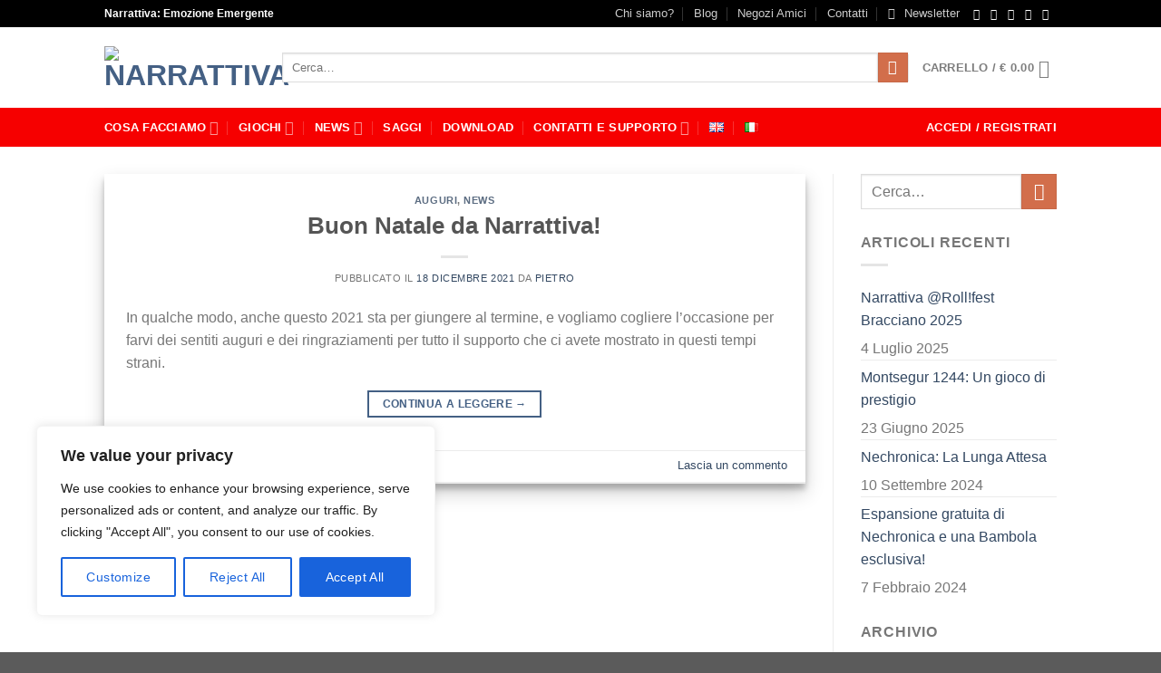

--- FILE ---
content_type: text/html; charset=UTF-8
request_url: https://narrattiva.it/it/tag/natale/
body_size: 62563
content:

<!DOCTYPE html>
<html dir="ltr" lang="it-IT" prefix="og: https://ogp.me/ns# fb: https://ogp.me/ns/fb# website: https://ogp.me/ns/website#" class="loading-site no-js">
<head>
	<meta charset="UTF-8" />
	<link rel="profile" href="http://gmpg.org/xfn/11" />
	<link rel="pingback" href="https://narrattiva.it/xmlrpc.php" />

	

<meta name="wpsso-begin" content="wpsso structured data begin"/>
<!-- generator:1 --><meta name="generator" content="WPSSO Core 18.10.0/S*"/>
<meta property="fb:app_id" content="966242223397117"/>
<meta property="og:type" content="website"/>
<meta property="og:url" content="https://narrattiva.it/it/tag/natale/"/>
<meta property="og:locale" content="it_IT"/>
<meta property="og:site_name" content="Narrattiva"/>
<meta property="og:title" content="Natale - Narrattiva"/>
<meta property="og:description" content="Tag archive page for Natale."/>
<!-- og:image:1 --><meta property="og:image" content="https://narrattiva.it/wp-content/uploads/2016/07/Narrattiva_Default-600x315.jpg"/>
<!-- og:image:1 --><meta property="og:image:width" content="600"/>
<!-- og:image:1 --><meta property="og:image:height" content="315"/>
<meta name="twitter:domain" content="narrattiva.it"/>
<meta name="twitter:site" content="@narrattiva"/>
<meta name="twitter:title" content="Natale - Narrattiva"/>
<meta name="twitter:description" content="Tag archive page for Natale."/>
<meta name="twitter:card" content="summary"/>
<meta name="twitter:image" content="https://narrattiva.it/wp-content/uploads/2016/07/Narrattiva_Default-600x600.jpg"/>
<meta name="thumbnail" content="https://narrattiva.it/wp-content/uploads/2016/07/Narrattiva_Default-600x315.jpg"/>
<script type="application/ld+json" id="wpsso-schema-graph">{
    "@context": "https://schema.org",
    "@graph": [
        {
            "@id": "/it/tag/natale/#sso/item-list/1476",
            "@context": "https://schema.org",
            "@type": "ItemList",
            "mainEntityOfPage": "https://narrattiva.it/it/tag/natale/",
            "url": "https://narrattiva.it/it/tag/natale/",
            "name": "Natale - Narrattiva",
            "description": "Tag archive page for Natale.",
            "itemListOrder": "https://schema.org/ItemListOrderDescending",
            "itemListElement": [
                {
                    "@context": "https://schema.org",
                    "@type": "ListItem",
                    "position": 1,
                    "url": "https://narrattiva.it/it/2021/12/buon-natale-da-narrattiva/"
                }
            ]
        }
    ]
}</script>
<meta name="wpsso-end" content="wpsso structured data end"/>
<meta name="wpsso-cached" content="2025-10-20T19:52:58+00:00 for narrattiva.it"/>
<meta name="wpsso-added" content="2025-11-19T17:31:05+00:00 in 0.000849 secs"/>

<script>(function(html){html.className = html.className.replace(/\bno-js\b/,'js')})(document.documentElement);</script>
<title>Natale - Narrattiva</title>

		<!-- All in One SEO 4.7.1.1 - aioseo.com -->
		<meta name="robots" content="max-image-preview:large" />
		<link rel="canonical" href="https://narrattiva.it/it/tag/natale/" />
		<meta name="generator" content="All in One SEO (AIOSEO) 4.7.1.1" />
		<!-- All in One SEO -->

<meta name="viewport" content="width=device-width, initial-scale=1, maximum-scale=1" /><link rel='dns-prefetch' href='//www.googletagmanager.com' />
<link rel='dns-prefetch' href='//cdn.jsdelivr.net' />
<link rel='dns-prefetch' href='//fonts.googleapis.com' />
<link rel='dns-prefetch' href='//cdnjs.cloudflare.com' />
<link rel='prefetch' href='https://narrattiva.it/wp-content/themes/flatsome/assets/js/chunk.countup.js?ver=3.16.2' />
<link rel='prefetch' href='https://narrattiva.it/wp-content/themes/flatsome/assets/js/chunk.sticky-sidebar.js?ver=3.16.2' />
<link rel='prefetch' href='https://narrattiva.it/wp-content/themes/flatsome/assets/js/chunk.tooltips.js?ver=3.16.2' />
<link rel='prefetch' href='https://narrattiva.it/wp-content/themes/flatsome/assets/js/chunk.vendors-popups.js?ver=3.16.2' />
<link rel='prefetch' href='https://narrattiva.it/wp-content/themes/flatsome/assets/js/chunk.vendors-slider.js?ver=3.16.2' />
<link rel="alternate" type="application/rss+xml" title="Narrattiva &raquo; Feed" href="https://narrattiva.it/it/feed/" />
<link rel="alternate" type="application/rss+xml" title="Narrattiva &raquo; Feed dei commenti" href="https://narrattiva.it/it/comments/feed/" />
<link rel="alternate" type="application/rss+xml" title="Narrattiva &raquo; Natale Feed del tag" href="https://narrattiva.it/it/tag/natale/feed/" />
<script type="text/javascript">
/* <![CDATA[ */
window._wpemojiSettings = {"baseUrl":"https:\/\/s.w.org\/images\/core\/emoji\/15.0.3\/72x72\/","ext":".png","svgUrl":"https:\/\/s.w.org\/images\/core\/emoji\/15.0.3\/svg\/","svgExt":".svg","source":{"concatemoji":"https:\/\/narrattiva.it\/wp-includes\/js\/wp-emoji-release.min.js?ver=6.6.2"}};
/*! This file is auto-generated */
!function(i,n){var o,s,e;function c(e){try{var t={supportTests:e,timestamp:(new Date).valueOf()};sessionStorage.setItem(o,JSON.stringify(t))}catch(e){}}function p(e,t,n){e.clearRect(0,0,e.canvas.width,e.canvas.height),e.fillText(t,0,0);var t=new Uint32Array(e.getImageData(0,0,e.canvas.width,e.canvas.height).data),r=(e.clearRect(0,0,e.canvas.width,e.canvas.height),e.fillText(n,0,0),new Uint32Array(e.getImageData(0,0,e.canvas.width,e.canvas.height).data));return t.every(function(e,t){return e===r[t]})}function u(e,t,n){switch(t){case"flag":return n(e,"\ud83c\udff3\ufe0f\u200d\u26a7\ufe0f","\ud83c\udff3\ufe0f\u200b\u26a7\ufe0f")?!1:!n(e,"\ud83c\uddfa\ud83c\uddf3","\ud83c\uddfa\u200b\ud83c\uddf3")&&!n(e,"\ud83c\udff4\udb40\udc67\udb40\udc62\udb40\udc65\udb40\udc6e\udb40\udc67\udb40\udc7f","\ud83c\udff4\u200b\udb40\udc67\u200b\udb40\udc62\u200b\udb40\udc65\u200b\udb40\udc6e\u200b\udb40\udc67\u200b\udb40\udc7f");case"emoji":return!n(e,"\ud83d\udc26\u200d\u2b1b","\ud83d\udc26\u200b\u2b1b")}return!1}function f(e,t,n){var r="undefined"!=typeof WorkerGlobalScope&&self instanceof WorkerGlobalScope?new OffscreenCanvas(300,150):i.createElement("canvas"),a=r.getContext("2d",{willReadFrequently:!0}),o=(a.textBaseline="top",a.font="600 32px Arial",{});return e.forEach(function(e){o[e]=t(a,e,n)}),o}function t(e){var t=i.createElement("script");t.src=e,t.defer=!0,i.head.appendChild(t)}"undefined"!=typeof Promise&&(o="wpEmojiSettingsSupports",s=["flag","emoji"],n.supports={everything:!0,everythingExceptFlag:!0},e=new Promise(function(e){i.addEventListener("DOMContentLoaded",e,{once:!0})}),new Promise(function(t){var n=function(){try{var e=JSON.parse(sessionStorage.getItem(o));if("object"==typeof e&&"number"==typeof e.timestamp&&(new Date).valueOf()<e.timestamp+604800&&"object"==typeof e.supportTests)return e.supportTests}catch(e){}return null}();if(!n){if("undefined"!=typeof Worker&&"undefined"!=typeof OffscreenCanvas&&"undefined"!=typeof URL&&URL.createObjectURL&&"undefined"!=typeof Blob)try{var e="postMessage("+f.toString()+"("+[JSON.stringify(s),u.toString(),p.toString()].join(",")+"));",r=new Blob([e],{type:"text/javascript"}),a=new Worker(URL.createObjectURL(r),{name:"wpTestEmojiSupports"});return void(a.onmessage=function(e){c(n=e.data),a.terminate(),t(n)})}catch(e){}c(n=f(s,u,p))}t(n)}).then(function(e){for(var t in e)n.supports[t]=e[t],n.supports.everything=n.supports.everything&&n.supports[t],"flag"!==t&&(n.supports.everythingExceptFlag=n.supports.everythingExceptFlag&&n.supports[t]);n.supports.everythingExceptFlag=n.supports.everythingExceptFlag&&!n.supports.flag,n.DOMReady=!1,n.readyCallback=function(){n.DOMReady=!0}}).then(function(){return e}).then(function(){var e;n.supports.everything||(n.readyCallback(),(e=n.source||{}).concatemoji?t(e.concatemoji):e.wpemoji&&e.twemoji&&(t(e.twemoji),t(e.wpemoji)))}))}((window,document),window._wpemojiSettings);
/* ]]> */
</script>

<link rel='stylesheet' id='sdm-styles-css' href='https://narrattiva.it/wp-content/plugins/simple-download-monitor/css/sdm_wp_styles.css?ver=6.6.2' type='text/css' media='all' />
<link rel='stylesheet' id='void-whmcse-css' href='https://narrattiva.it/wp-content/plugins/void-visual-whmcs-element/assets/css/style.css?ver=6.6.2' type='text/css' media='all' />
<link rel='stylesheet' id='woocommerce-smart-coupons-available-coupons-block-css' href='https://narrattiva.it/wp-content/plugins/woocommerce-smart-coupons/blocks/build/style-woocommerce-smart-coupons-available-coupons-block.css?ver=9.10.0' type='text/css' media='all' />
<link rel='stylesheet' id='wp-components-css' href='https://narrattiva.it/wp-includes/css/dist/components/style.min.css?ver=6.6.2' type='text/css' media='all' />
<link rel='stylesheet' id='woocommerce-smart-coupons-send-coupon-form-block-css' href='https://narrattiva.it/wp-content/plugins/woocommerce-smart-coupons/blocks/build/style-woocommerce-smart-coupons-send-coupon-form-block.css?ver=9.10.0' type='text/css' media='all' />
<style id='wp-emoji-styles-inline-css' type='text/css'>

	img.wp-smiley, img.emoji {
		display: inline !important;
		border: none !important;
		box-shadow: none !important;
		height: 1em !important;
		width: 1em !important;
		margin: 0 0.07em !important;
		vertical-align: -0.1em !important;
		background: none !important;
		padding: 0 !important;
	}
</style>
<style id='wp-block-library-inline-css' type='text/css'>
:root{--wp-admin-theme-color:#007cba;--wp-admin-theme-color--rgb:0,124,186;--wp-admin-theme-color-darker-10:#006ba1;--wp-admin-theme-color-darker-10--rgb:0,107,161;--wp-admin-theme-color-darker-20:#005a87;--wp-admin-theme-color-darker-20--rgb:0,90,135;--wp-admin-border-width-focus:2px;--wp-block-synced-color:#7a00df;--wp-block-synced-color--rgb:122,0,223;--wp-bound-block-color:var(--wp-block-synced-color)}@media (min-resolution:192dpi){:root{--wp-admin-border-width-focus:1.5px}}.wp-element-button{cursor:pointer}:root{--wp--preset--font-size--normal:16px;--wp--preset--font-size--huge:42px}:root .has-very-light-gray-background-color{background-color:#eee}:root .has-very-dark-gray-background-color{background-color:#313131}:root .has-very-light-gray-color{color:#eee}:root .has-very-dark-gray-color{color:#313131}:root .has-vivid-green-cyan-to-vivid-cyan-blue-gradient-background{background:linear-gradient(135deg,#00d084,#0693e3)}:root .has-purple-crush-gradient-background{background:linear-gradient(135deg,#34e2e4,#4721fb 50%,#ab1dfe)}:root .has-hazy-dawn-gradient-background{background:linear-gradient(135deg,#faaca8,#dad0ec)}:root .has-subdued-olive-gradient-background{background:linear-gradient(135deg,#fafae1,#67a671)}:root .has-atomic-cream-gradient-background{background:linear-gradient(135deg,#fdd79a,#004a59)}:root .has-nightshade-gradient-background{background:linear-gradient(135deg,#330968,#31cdcf)}:root .has-midnight-gradient-background{background:linear-gradient(135deg,#020381,#2874fc)}.has-regular-font-size{font-size:1em}.has-larger-font-size{font-size:2.625em}.has-normal-font-size{font-size:var(--wp--preset--font-size--normal)}.has-huge-font-size{font-size:var(--wp--preset--font-size--huge)}.has-text-align-center{text-align:center}.has-text-align-left{text-align:left}.has-text-align-right{text-align:right}#end-resizable-editor-section{display:none}.aligncenter{clear:both}.items-justified-left{justify-content:flex-start}.items-justified-center{justify-content:center}.items-justified-right{justify-content:flex-end}.items-justified-space-between{justify-content:space-between}.screen-reader-text{border:0;clip:rect(1px,1px,1px,1px);clip-path:inset(50%);height:1px;margin:-1px;overflow:hidden;padding:0;position:absolute;width:1px;word-wrap:normal!important}.screen-reader-text:focus{background-color:#ddd;clip:auto!important;clip-path:none;color:#444;display:block;font-size:1em;height:auto;left:5px;line-height:normal;padding:15px 23px 14px;text-decoration:none;top:5px;width:auto;z-index:100000}html :where(.has-border-color){border-style:solid}html :where([style*=border-top-color]){border-top-style:solid}html :where([style*=border-right-color]){border-right-style:solid}html :where([style*=border-bottom-color]){border-bottom-style:solid}html :where([style*=border-left-color]){border-left-style:solid}html :where([style*=border-width]){border-style:solid}html :where([style*=border-top-width]){border-top-style:solid}html :where([style*=border-right-width]){border-right-style:solid}html :where([style*=border-bottom-width]){border-bottom-style:solid}html :where([style*=border-left-width]){border-left-style:solid}html :where(img[class*=wp-image-]){height:auto;max-width:100%}:where(figure){margin:0 0 1em}html :where(.is-position-sticky){--wp-admin--admin-bar--position-offset:var(--wp-admin--admin-bar--height,0px)}@media screen and (max-width:600px){html :where(.is-position-sticky){--wp-admin--admin-bar--position-offset:0px}}
</style>
<style id='classic-theme-styles-inline-css' type='text/css'>
/*! This file is auto-generated */
.wp-block-button__link{color:#fff;background-color:#32373c;border-radius:9999px;box-shadow:none;text-decoration:none;padding:calc(.667em + 2px) calc(1.333em + 2px);font-size:1.125em}.wp-block-file__button{background:#32373c;color:#fff;text-decoration:none}
</style>
<link rel='stylesheet' id='lvca-animate-styles-css' href='https://narrattiva.it/wp-content/plugins/addons-for-visual-composer/assets/css/animate.css?ver=3.9.1' type='text/css' media='all' />
<link rel='stylesheet' id='lvca-frontend-styles-css' href='https://narrattiva.it/wp-content/plugins/addons-for-visual-composer/assets/css/lvca-frontend.css?ver=3.9.1' type='text/css' media='all' />
<link rel='stylesheet' id='lvca-icomoon-styles-css' href='https://narrattiva.it/wp-content/plugins/addons-for-visual-composer/assets/css/icomoon.css?ver=3.9.1' type='text/css' media='all' />
<link rel='stylesheet' id='dedo-css-css' href='https://narrattiva.it/wp-content/plugins/delightful-downloads/assets/css/delightful-downloads.min.css?ver=1.6.6' type='text/css' media='all' />
<style id='woocommerce-inline-inline-css' type='text/css'>
.woocommerce form .form-row .required { visibility: visible; }
</style>
<link rel='stylesheet' id='lvca-accordion-css' href='https://narrattiva.it/wp-content/plugins/addons-for-visual-composer/includes/addons/accordion/css/style.css?ver=3.9.1' type='text/css' media='all' />
<link rel='stylesheet' id='lvca-slick-css' href='https://narrattiva.it/wp-content/plugins/addons-for-visual-composer/assets/css/slick.css?ver=3.9.1' type='text/css' media='all' />
<link rel='stylesheet' id='lvca-carousel-css' href='https://narrattiva.it/wp-content/plugins/addons-for-visual-composer/includes/addons/carousel/css/style.css?ver=3.9.1' type='text/css' media='all' />
<link rel='stylesheet' id='lvca-clients-css' href='https://narrattiva.it/wp-content/plugins/addons-for-visual-composer/includes/addons/clients/css/style.css?ver=3.9.1' type='text/css' media='all' />
<link rel='stylesheet' id='lvca-heading-css' href='https://narrattiva.it/wp-content/plugins/addons-for-visual-composer/includes/addons/heading/css/style.css?ver=3.9.1' type='text/css' media='all' />
<link rel='stylesheet' id='lvca-odometers-css' href='https://narrattiva.it/wp-content/plugins/addons-for-visual-composer/includes/addons/odometers/css/style.css?ver=3.9.1' type='text/css' media='all' />
<link rel='stylesheet' id='lvca-piecharts-css' href='https://narrattiva.it/wp-content/plugins/addons-for-visual-composer/includes/addons/piecharts/css/style.css?ver=3.9.1' type='text/css' media='all' />
<link rel='stylesheet' id='lvca-posts-carousel-css' href='https://narrattiva.it/wp-content/plugins/addons-for-visual-composer/includes/addons/posts-carousel/css/style.css?ver=3.9.1' type='text/css' media='all' />
<link rel='stylesheet' id='lvca-pricing-table-css' href='https://narrattiva.it/wp-content/plugins/addons-for-visual-composer/includes/addons/pricing-table/css/style.css?ver=3.9.1' type='text/css' media='all' />
<link rel='stylesheet' id='lvca-services-css' href='https://narrattiva.it/wp-content/plugins/addons-for-visual-composer/includes/addons/services/css/style.css?ver=3.9.1' type='text/css' media='all' />
<link rel='stylesheet' id='lvca-stats-bar-css' href='https://narrattiva.it/wp-content/plugins/addons-for-visual-composer/includes/addons/stats-bar/css/style.css?ver=3.9.1' type='text/css' media='all' />
<link rel='stylesheet' id='lvca-tabs-css' href='https://narrattiva.it/wp-content/plugins/addons-for-visual-composer/includes/addons/tabs/css/style.css?ver=3.9.1' type='text/css' media='all' />
<link rel='stylesheet' id='lvca-team-members-css' href='https://narrattiva.it/wp-content/plugins/addons-for-visual-composer/includes/addons/team/css/style.css?ver=3.9.1' type='text/css' media='all' />
<link rel='stylesheet' id='lvca-testimonials-css' href='https://narrattiva.it/wp-content/plugins/addons-for-visual-composer/includes/addons/testimonials/css/style.css?ver=3.9.1' type='text/css' media='all' />
<link rel='stylesheet' id='lvca-flexslider-css' href='https://narrattiva.it/wp-content/plugins/addons-for-visual-composer/assets/css/flexslider.css?ver=3.9.1' type='text/css' media='all' />
<link rel='stylesheet' id='lvca-testimonials-slider-css' href='https://narrattiva.it/wp-content/plugins/addons-for-visual-composer/includes/addons/testimonials-slider/css/style.css?ver=3.9.1' type='text/css' media='all' />
<link rel='stylesheet' id='lvca-portfolio-css' href='https://narrattiva.it/wp-content/plugins/addons-for-visual-composer/includes/addons/portfolio/css/style.css?ver=3.9.1' type='text/css' media='all' />
<link rel='stylesheet' id='couponwheel-css' href='https://narrattiva.it/wp-content/plugins/couponwheel/assets/frontend.css?ver=1719213941' type='text/css' media='all' />
<link rel='stylesheet' id='couponwheel_robotofont-css' href='https://fonts.googleapis.com/css?family=Roboto+Mono%7CRoboto%3A400%2C700%2C900&#038;subset=cyrillic%2Ccyrillic-ext%2Cgreek%2Cgreek-ext%2Clatin-ext%2Cvietnamese&#038;ver=6.6.2' type='text/css' media='all' />
<link rel='stylesheet' id='couponwheel_animatecss-css' href='https://cdnjs.cloudflare.com/ajax/libs/animate.css/3.5.2/animate.min.css?ver=6.6.2' type='text/css' media='all' />
<link rel='stylesheet' id='splash-styles-css' href='https://narrattiva.it/wp-content/plugins/woocommerce-splash-popup/assets/css/style.css?ver=6.6.2' type='text/css' media='all' />
<link rel='stylesheet' id='flatsome-main-css' href='https://narrattiva.it/wp-content/themes/flatsome/assets/css/flatsome.css?ver=3.16.2' type='text/css' media='all' />
<style id='flatsome-main-inline-css' type='text/css'>
@font-face {
				font-family: "fl-icons";
				font-display: block;
				src: url(https://narrattiva.it/wp-content/themes/flatsome/assets/css/icons/fl-icons.eot?v=3.16.2);
				src:
					url(https://narrattiva.it/wp-content/themes/flatsome/assets/css/icons/fl-icons.eot#iefix?v=3.16.2) format("embedded-opentype"),
					url(https://narrattiva.it/wp-content/themes/flatsome/assets/css/icons/fl-icons.woff2?v=3.16.2) format("woff2"),
					url(https://narrattiva.it/wp-content/themes/flatsome/assets/css/icons/fl-icons.ttf?v=3.16.2) format("truetype"),
					url(https://narrattiva.it/wp-content/themes/flatsome/assets/css/icons/fl-icons.woff?v=3.16.2) format("woff"),
					url(https://narrattiva.it/wp-content/themes/flatsome/assets/css/icons/fl-icons.svg?v=3.16.2#fl-icons) format("svg");
			}
</style>
<link rel='stylesheet' id='flatsome-shop-css' href='https://narrattiva.it/wp-content/themes/flatsome/assets/css/flatsome-shop.css?ver=3.16.2' type='text/css' media='all' />
<link rel='stylesheet' id='flatsome-style-css' href='https://narrattiva.it/wp-content/themes/flatsome-child/style.css?ver=3.0' type='text/css' media='all' />
<script type="text/javascript" id="woocommerce-google-analytics-integration-gtag-js-after">
/* <![CDATA[ */
/* Google Analytics for WooCommerce (gtag.js) */
					window.dataLayer = window.dataLayer || [];
					function gtag(){dataLayer.push(arguments);}
					// Set up default consent state.
					for ( const mode of [{"analytics_storage":"denied","ad_storage":"denied","ad_user_data":"denied","ad_personalization":"denied","region":["AT","BE","BG","HR","CY","CZ","DK","EE","FI","FR","DE","GR","HU","IS","IE","IT","LV","LI","LT","LU","MT","NL","NO","PL","PT","RO","SK","SI","ES","SE","GB","CH"]}] || [] ) {
						gtag( "consent", "default", { "wait_for_update": 500, ...mode } );
					}
					gtag("js", new Date());
					gtag("set", "developer_id.dOGY3NW", true);
					gtag("config", "G-CRDYT8XPCD", {"track_404":true,"allow_google_signals":true,"logged_in":false,"linker":{"domains":[],"allow_incoming":false},"custom_map":{"dimension1":"logged_in"}});
/* ]]> */
</script>
<script type="text/javascript" id="cookie-law-info-js-extra">
/* <![CDATA[ */
var _ckyConfig = {"_ipData":[],"_assetsURL":"https:\/\/narrattiva.it\/wp-content\/plugins\/cookie-law-info\/lite\/frontend\/images\/","_publicURL":"https:\/\/narrattiva.it","_expiry":"365","_categories":[{"name":"Necessary","slug":"necessary","isNecessary":true,"ccpaDoNotSell":true,"cookies":[],"active":true,"defaultConsent":{"gdpr":true,"ccpa":true}},{"name":"Functional","slug":"functional","isNecessary":false,"ccpaDoNotSell":true,"cookies":[],"active":true,"defaultConsent":{"gdpr":false,"ccpa":false}},{"name":"Analytics","slug":"analytics","isNecessary":false,"ccpaDoNotSell":true,"cookies":[],"active":true,"defaultConsent":{"gdpr":false,"ccpa":false}},{"name":"Performance","slug":"performance","isNecessary":false,"ccpaDoNotSell":true,"cookies":[],"active":true,"defaultConsent":{"gdpr":false,"ccpa":false}},{"name":"Advertisement","slug":"advertisement","isNecessary":false,"ccpaDoNotSell":true,"cookies":[],"active":true,"defaultConsent":{"gdpr":false,"ccpa":false}}],"_activeLaw":"gdpr","_rootDomain":"","_block":"1","_showBanner":"1","_bannerConfig":{"settings":{"type":"box","preferenceCenterType":"popup","position":"bottom-left","applicableLaw":"gdpr"},"behaviours":{"reloadBannerOnAccept":false,"loadAnalyticsByDefault":false,"animations":{"onLoad":"animate","onHide":"sticky"}},"config":{"revisitConsent":{"status":true,"tag":"revisit-consent","position":"bottom-left","meta":{"url":"#"},"styles":{"background-color":"#0056A7"},"elements":{"title":{"type":"text","tag":"revisit-consent-title","status":true,"styles":{"color":"#0056a7"}}}},"preferenceCenter":{"toggle":{"status":true,"tag":"detail-category-toggle","type":"toggle","states":{"active":{"styles":{"background-color":"#1863DC"}},"inactive":{"styles":{"background-color":"#D0D5D2"}}}}},"categoryPreview":{"status":false,"toggle":{"status":true,"tag":"detail-category-preview-toggle","type":"toggle","states":{"active":{"styles":{"background-color":"#1863DC"}},"inactive":{"styles":{"background-color":"#D0D5D2"}}}}},"videoPlaceholder":{"status":true,"styles":{"background-color":"#000000","border-color":"#000000","color":"#ffffff"}},"readMore":{"status":false,"tag":"readmore-button","type":"link","meta":{"noFollow":true,"newTab":true},"styles":{"color":"#1863DC","background-color":"transparent","border-color":"transparent"}},"auditTable":{"status":true},"optOption":{"status":true,"toggle":{"status":true,"tag":"optout-option-toggle","type":"toggle","states":{"active":{"styles":{"background-color":"#1863dc"}},"inactive":{"styles":{"background-color":"#FFFFFF"}}}}}}},"_version":"3.2.6","_logConsent":"1","_tags":[{"tag":"accept-button","styles":{"color":"#FFFFFF","background-color":"#1863DC","border-color":"#1863DC"}},{"tag":"reject-button","styles":{"color":"#1863DC","background-color":"transparent","border-color":"#1863DC"}},{"tag":"settings-button","styles":{"color":"#1863DC","background-color":"transparent","border-color":"#1863DC"}},{"tag":"readmore-button","styles":{"color":"#1863DC","background-color":"transparent","border-color":"transparent"}},{"tag":"donotsell-button","styles":{"color":"#1863DC","background-color":"transparent","border-color":"transparent"}},{"tag":"accept-button","styles":{"color":"#FFFFFF","background-color":"#1863DC","border-color":"#1863DC"}},{"tag":"revisit-consent","styles":{"background-color":"#0056A7"}}],"_shortCodes":[{"key":"cky_readmore","content":"<a href=\"#\" class=\"cky-policy\" aria-label=\"Cookie Policy\" target=\"_blank\" rel=\"noopener\" data-cky-tag=\"readmore-button\">Cookie Policy<\/a>","tag":"readmore-button","status":false,"attributes":{"rel":"nofollow","target":"_blank"}},{"key":"cky_show_desc","content":"<button class=\"cky-show-desc-btn\" data-cky-tag=\"show-desc-button\" aria-label=\"Show more\">Show more<\/button>","tag":"show-desc-button","status":true,"attributes":[]},{"key":"cky_hide_desc","content":"<button class=\"cky-show-desc-btn\" data-cky-tag=\"hide-desc-button\" aria-label=\"Show less\">Show less<\/button>","tag":"hide-desc-button","status":true,"attributes":[]},{"key":"cky_category_toggle_label","content":"[cky_{{status}}_category_label] [cky_preference_{{category_slug}}_title]","tag":"","status":true,"attributes":[]},{"key":"cky_enable_category_label","content":"Enable","tag":"","status":true,"attributes":[]},{"key":"cky_disable_category_label","content":"Disable","tag":"","status":true,"attributes":[]},{"key":"cky_video_placeholder","content":"<div class=\"video-placeholder-normal\" data-cky-tag=\"video-placeholder\" id=\"[UNIQUEID]\"><p class=\"video-placeholder-text-normal\" data-cky-tag=\"placeholder-title\">Please accept cookies to access this content<\/p><\/div>","tag":"","status":true,"attributes":[]},{"key":"cky_enable_optout_label","content":"Enable","tag":"","status":true,"attributes":[]},{"key":"cky_disable_optout_label","content":"Disable","tag":"","status":true,"attributes":[]},{"key":"cky_optout_toggle_label","content":"[cky_{{status}}_optout_label] [cky_optout_option_title]","tag":"","status":true,"attributes":[]},{"key":"cky_optout_option_title","content":"Do Not Sell or Share My Personal Information","tag":"","status":true,"attributes":[]},{"key":"cky_optout_close_label","content":"Close","tag":"","status":true,"attributes":[]}],"_rtl":"","_language":"en","_providersToBlock":[]};
var _ckyStyles = {"css":".cky-overlay{background: #000000; opacity: 0.4; position: fixed; top: 0; left: 0; width: 100%; height: 100%; z-index: 99999999;}.cky-hide{display: none;}.cky-btn-revisit-wrapper{display: flex; align-items: center; justify-content: center; background: #0056a7; width: 45px; height: 45px; border-radius: 50%; position: fixed; z-index: 999999; cursor: pointer;}.cky-revisit-bottom-left{bottom: 15px; left: 15px;}.cky-revisit-bottom-right{bottom: 15px; right: 15px;}.cky-btn-revisit-wrapper .cky-btn-revisit{display: flex; align-items: center; justify-content: center; background: none; border: none; cursor: pointer; position: relative; margin: 0; padding: 0;}.cky-btn-revisit-wrapper .cky-btn-revisit img{max-width: fit-content; margin: 0; height: 30px; width: 30px;}.cky-revisit-bottom-left:hover::before{content: attr(data-tooltip); position: absolute; background: #4e4b66; color: #ffffff; left: calc(100% + 7px); font-size: 12px; line-height: 16px; width: max-content; padding: 4px 8px; border-radius: 4px;}.cky-revisit-bottom-left:hover::after{position: absolute; content: \"\"; border: 5px solid transparent; left: calc(100% + 2px); border-left-width: 0; border-right-color: #4e4b66;}.cky-revisit-bottom-right:hover::before{content: attr(data-tooltip); position: absolute; background: #4e4b66; color: #ffffff; right: calc(100% + 7px); font-size: 12px; line-height: 16px; width: max-content; padding: 4px 8px; border-radius: 4px;}.cky-revisit-bottom-right:hover::after{position: absolute; content: \"\"; border: 5px solid transparent; right: calc(100% + 2px); border-right-width: 0; border-left-color: #4e4b66;}.cky-revisit-hide{display: none;}.cky-consent-container{position: fixed; width: 440px; box-sizing: border-box; z-index: 9999999; border-radius: 6px;}.cky-consent-container .cky-consent-bar{background: #ffffff; border: 1px solid; padding: 20px 26px; box-shadow: 0 -1px 10px 0 #acabab4d; border-radius: 6px;}.cky-box-bottom-left{bottom: 40px; left: 40px;}.cky-box-bottom-right{bottom: 40px; right: 40px;}.cky-box-top-left{top: 40px; left: 40px;}.cky-box-top-right{top: 40px; right: 40px;}.cky-custom-brand-logo-wrapper .cky-custom-brand-logo{width: 100px; height: auto; margin: 0 0 12px 0;}.cky-notice .cky-title{color: #212121; font-weight: 700; font-size: 18px; line-height: 24px; margin: 0 0 12px 0;}.cky-notice-des *,.cky-preference-content-wrapper *,.cky-accordion-header-des *,.cky-gpc-wrapper .cky-gpc-desc *{font-size: 14px;}.cky-notice-des{color: #212121; font-size: 14px; line-height: 24px; font-weight: 400;}.cky-notice-des img{height: 25px; width: 25px;}.cky-consent-bar .cky-notice-des p,.cky-gpc-wrapper .cky-gpc-desc p,.cky-preference-body-wrapper .cky-preference-content-wrapper p,.cky-accordion-header-wrapper .cky-accordion-header-des p,.cky-cookie-des-table li div:last-child p{color: inherit; margin-top: 0; overflow-wrap: break-word;}.cky-notice-des P:last-child,.cky-preference-content-wrapper p:last-child,.cky-cookie-des-table li div:last-child p:last-child,.cky-gpc-wrapper .cky-gpc-desc p:last-child{margin-bottom: 0;}.cky-notice-des a.cky-policy,.cky-notice-des button.cky-policy{font-size: 14px; color: #1863dc; white-space: nowrap; cursor: pointer; background: transparent; border: 1px solid; text-decoration: underline;}.cky-notice-des button.cky-policy{padding: 0;}.cky-notice-des a.cky-policy:focus-visible,.cky-notice-des button.cky-policy:focus-visible,.cky-preference-content-wrapper .cky-show-desc-btn:focus-visible,.cky-accordion-header .cky-accordion-btn:focus-visible,.cky-preference-header .cky-btn-close:focus-visible,.cky-switch input[type=\"checkbox\"]:focus-visible,.cky-footer-wrapper a:focus-visible,.cky-btn:focus-visible{outline: 2px solid #1863dc; outline-offset: 2px;}.cky-btn:focus:not(:focus-visible),.cky-accordion-header .cky-accordion-btn:focus:not(:focus-visible),.cky-preference-content-wrapper .cky-show-desc-btn:focus:not(:focus-visible),.cky-btn-revisit-wrapper .cky-btn-revisit:focus:not(:focus-visible),.cky-preference-header .cky-btn-close:focus:not(:focus-visible),.cky-consent-bar .cky-banner-btn-close:focus:not(:focus-visible){outline: 0;}button.cky-show-desc-btn:not(:hover):not(:active){color: #1863dc; background: transparent;}button.cky-accordion-btn:not(:hover):not(:active),button.cky-banner-btn-close:not(:hover):not(:active),button.cky-btn-revisit:not(:hover):not(:active),button.cky-btn-close:not(:hover):not(:active){background: transparent;}.cky-consent-bar button:hover,.cky-modal.cky-modal-open button:hover,.cky-consent-bar button:focus,.cky-modal.cky-modal-open button:focus{text-decoration: none;}.cky-notice-btn-wrapper{display: flex; justify-content: flex-start; align-items: center; flex-wrap: wrap; margin-top: 16px;}.cky-notice-btn-wrapper .cky-btn{text-shadow: none; box-shadow: none;}.cky-btn{flex: auto; max-width: 100%; font-size: 14px; font-family: inherit; line-height: 24px; padding: 8px; font-weight: 500; margin: 0 8px 0 0; border-radius: 2px; cursor: pointer; text-align: center; text-transform: none; min-height: 0;}.cky-btn:hover{opacity: 0.8;}.cky-btn-customize{color: #1863dc; background: transparent; border: 2px solid #1863dc;}.cky-btn-reject{color: #1863dc; background: transparent; border: 2px solid #1863dc;}.cky-btn-accept{background: #1863dc; color: #ffffff; border: 2px solid #1863dc;}.cky-btn:last-child{margin-right: 0;}@media (max-width: 576px){.cky-box-bottom-left{bottom: 0; left: 0;}.cky-box-bottom-right{bottom: 0; right: 0;}.cky-box-top-left{top: 0; left: 0;}.cky-box-top-right{top: 0; right: 0;}}@media (max-width: 440px){.cky-box-bottom-left, .cky-box-bottom-right, .cky-box-top-left, .cky-box-top-right{width: 100%; max-width: 100%;}.cky-consent-container .cky-consent-bar{padding: 20px 0;}.cky-custom-brand-logo-wrapper, .cky-notice .cky-title, .cky-notice-des, .cky-notice-btn-wrapper{padding: 0 24px;}.cky-notice-des{max-height: 40vh; overflow-y: scroll;}.cky-notice-btn-wrapper{flex-direction: column; margin-top: 0;}.cky-btn{width: 100%; margin: 10px 0 0 0;}.cky-notice-btn-wrapper .cky-btn-customize{order: 2;}.cky-notice-btn-wrapper .cky-btn-reject{order: 3;}.cky-notice-btn-wrapper .cky-btn-accept{order: 1; margin-top: 16px;}}@media (max-width: 352px){.cky-notice .cky-title{font-size: 16px;}.cky-notice-des *{font-size: 12px;}.cky-notice-des, .cky-btn{font-size: 12px;}}.cky-modal.cky-modal-open{display: flex; visibility: visible; -webkit-transform: translate(-50%, -50%); -moz-transform: translate(-50%, -50%); -ms-transform: translate(-50%, -50%); -o-transform: translate(-50%, -50%); transform: translate(-50%, -50%); top: 50%; left: 50%; transition: all 1s ease;}.cky-modal{box-shadow: 0 32px 68px rgba(0, 0, 0, 0.3); margin: 0 auto; position: fixed; max-width: 100%; background: #ffffff; top: 50%; box-sizing: border-box; border-radius: 6px; z-index: 999999999; color: #212121; -webkit-transform: translate(-50%, 100%); -moz-transform: translate(-50%, 100%); -ms-transform: translate(-50%, 100%); -o-transform: translate(-50%, 100%); transform: translate(-50%, 100%); visibility: hidden; transition: all 0s ease;}.cky-preference-center{max-height: 79vh; overflow: hidden; width: 845px; overflow: hidden; flex: 1 1 0; display: flex; flex-direction: column; border-radius: 6px;}.cky-preference-header{display: flex; align-items: center; justify-content: space-between; padding: 22px 24px; border-bottom: 1px solid;}.cky-preference-header .cky-preference-title{font-size: 18px; font-weight: 700; line-height: 24px;}.cky-preference-header .cky-btn-close{margin: 0; cursor: pointer; vertical-align: middle; padding: 0; background: none; border: none; width: auto; height: auto; min-height: 0; line-height: 0; text-shadow: none; box-shadow: none;}.cky-preference-header .cky-btn-close img{margin: 0; height: 10px; width: 10px;}.cky-preference-body-wrapper{padding: 0 24px; flex: 1; overflow: auto; box-sizing: border-box;}.cky-preference-content-wrapper,.cky-gpc-wrapper .cky-gpc-desc{font-size: 14px; line-height: 24px; font-weight: 400; padding: 12px 0;}.cky-preference-content-wrapper{border-bottom: 1px solid;}.cky-preference-content-wrapper img{height: 25px; width: 25px;}.cky-preference-content-wrapper .cky-show-desc-btn{font-size: 14px; font-family: inherit; color: #1863dc; text-decoration: none; line-height: 24px; padding: 0; margin: 0; white-space: nowrap; cursor: pointer; background: transparent; border-color: transparent; text-transform: none; min-height: 0; text-shadow: none; box-shadow: none;}.cky-accordion-wrapper{margin-bottom: 10px;}.cky-accordion{border-bottom: 1px solid;}.cky-accordion:last-child{border-bottom: none;}.cky-accordion .cky-accordion-item{display: flex; margin-top: 10px;}.cky-accordion .cky-accordion-body{display: none;}.cky-accordion.cky-accordion-active .cky-accordion-body{display: block; padding: 0 22px; margin-bottom: 16px;}.cky-accordion-header-wrapper{cursor: pointer; width: 100%;}.cky-accordion-item .cky-accordion-header{display: flex; justify-content: space-between; align-items: center;}.cky-accordion-header .cky-accordion-btn{font-size: 16px; font-family: inherit; color: #212121; line-height: 24px; background: none; border: none; font-weight: 700; padding: 0; margin: 0; cursor: pointer; text-transform: none; min-height: 0; text-shadow: none; box-shadow: none;}.cky-accordion-header .cky-always-active{color: #008000; font-weight: 600; line-height: 24px; font-size: 14px;}.cky-accordion-header-des{font-size: 14px; line-height: 24px; margin: 10px 0 16px 0;}.cky-accordion-chevron{margin-right: 22px; position: relative; cursor: pointer;}.cky-accordion-chevron-hide{display: none;}.cky-accordion .cky-accordion-chevron i::before{content: \"\"; position: absolute; border-right: 1.4px solid; border-bottom: 1.4px solid; border-color: inherit; height: 6px; width: 6px; -webkit-transform: rotate(-45deg); -moz-transform: rotate(-45deg); -ms-transform: rotate(-45deg); -o-transform: rotate(-45deg); transform: rotate(-45deg); transition: all 0.2s ease-in-out; top: 8px;}.cky-accordion.cky-accordion-active .cky-accordion-chevron i::before{-webkit-transform: rotate(45deg); -moz-transform: rotate(45deg); -ms-transform: rotate(45deg); -o-transform: rotate(45deg); transform: rotate(45deg);}.cky-audit-table{background: #f4f4f4; border-radius: 6px;}.cky-audit-table .cky-empty-cookies-text{color: inherit; font-size: 12px; line-height: 24px; margin: 0; padding: 10px;}.cky-audit-table .cky-cookie-des-table{font-size: 12px; line-height: 24px; font-weight: normal; padding: 15px 10px; border-bottom: 1px solid; border-bottom-color: inherit; margin: 0;}.cky-audit-table .cky-cookie-des-table:last-child{border-bottom: none;}.cky-audit-table .cky-cookie-des-table li{list-style-type: none; display: flex; padding: 3px 0;}.cky-audit-table .cky-cookie-des-table li:first-child{padding-top: 0;}.cky-cookie-des-table li div:first-child{width: 100px; font-weight: 600; word-break: break-word; word-wrap: break-word;}.cky-cookie-des-table li div:last-child{flex: 1; word-break: break-word; word-wrap: break-word; margin-left: 8px;}.cky-footer-shadow{display: block; width: 100%; height: 40px; background: linear-gradient(180deg, rgba(255, 255, 255, 0) 0%, #ffffff 100%); position: absolute; bottom: calc(100% - 1px);}.cky-footer-wrapper{position: relative;}.cky-prefrence-btn-wrapper{display: flex; flex-wrap: wrap; align-items: center; justify-content: center; padding: 22px 24px; border-top: 1px solid;}.cky-prefrence-btn-wrapper .cky-btn{flex: auto; max-width: 100%; text-shadow: none; box-shadow: none;}.cky-btn-preferences{color: #1863dc; background: transparent; border: 2px solid #1863dc;}.cky-preference-header,.cky-preference-body-wrapper,.cky-preference-content-wrapper,.cky-accordion-wrapper,.cky-accordion,.cky-accordion-wrapper,.cky-footer-wrapper,.cky-prefrence-btn-wrapper{border-color: inherit;}@media (max-width: 845px){.cky-modal{max-width: calc(100% - 16px);}}@media (max-width: 576px){.cky-modal{max-width: 100%;}.cky-preference-center{max-height: 100vh;}.cky-prefrence-btn-wrapper{flex-direction: column;}.cky-accordion.cky-accordion-active .cky-accordion-body{padding-right: 0;}.cky-prefrence-btn-wrapper .cky-btn{width: 100%; margin: 10px 0 0 0;}.cky-prefrence-btn-wrapper .cky-btn-reject{order: 3;}.cky-prefrence-btn-wrapper .cky-btn-accept{order: 1; margin-top: 0;}.cky-prefrence-btn-wrapper .cky-btn-preferences{order: 2;}}@media (max-width: 425px){.cky-accordion-chevron{margin-right: 15px;}.cky-notice-btn-wrapper{margin-top: 0;}.cky-accordion.cky-accordion-active .cky-accordion-body{padding: 0 15px;}}@media (max-width: 352px){.cky-preference-header .cky-preference-title{font-size: 16px;}.cky-preference-header{padding: 16px 24px;}.cky-preference-content-wrapper *, .cky-accordion-header-des *{font-size: 12px;}.cky-preference-content-wrapper, .cky-preference-content-wrapper .cky-show-more, .cky-accordion-header .cky-always-active, .cky-accordion-header-des, .cky-preference-content-wrapper .cky-show-desc-btn, .cky-notice-des a.cky-policy{font-size: 12px;}.cky-accordion-header .cky-accordion-btn{font-size: 14px;}}.cky-switch{display: flex;}.cky-switch input[type=\"checkbox\"]{position: relative; width: 44px; height: 24px; margin: 0; background: #d0d5d2; -webkit-appearance: none; border-radius: 50px; cursor: pointer; outline: 0; border: none; top: 0;}.cky-switch input[type=\"checkbox\"]:checked{background: #1863dc;}.cky-switch input[type=\"checkbox\"]:before{position: absolute; content: \"\"; height: 20px; width: 20px; left: 2px; bottom: 2px; border-radius: 50%; background-color: white; -webkit-transition: 0.4s; transition: 0.4s; margin: 0;}.cky-switch input[type=\"checkbox\"]:after{display: none;}.cky-switch input[type=\"checkbox\"]:checked:before{-webkit-transform: translateX(20px); -ms-transform: translateX(20px); transform: translateX(20px);}@media (max-width: 425px){.cky-switch input[type=\"checkbox\"]{width: 38px; height: 21px;}.cky-switch input[type=\"checkbox\"]:before{height: 17px; width: 17px;}.cky-switch input[type=\"checkbox\"]:checked:before{-webkit-transform: translateX(17px); -ms-transform: translateX(17px); transform: translateX(17px);}}.cky-consent-bar .cky-banner-btn-close{position: absolute; right: 9px; top: 5px; background: none; border: none; cursor: pointer; padding: 0; margin: 0; min-height: 0; line-height: 0; height: auto; width: auto; text-shadow: none; box-shadow: none;}.cky-consent-bar .cky-banner-btn-close img{height: 9px; width: 9px; margin: 0;}.cky-notice-group{font-size: 14px; line-height: 24px; font-weight: 400; color: #212121;}.cky-notice-btn-wrapper .cky-btn-do-not-sell{font-size: 14px; line-height: 24px; padding: 6px 0; margin: 0; font-weight: 500; background: none; border-radius: 2px; border: none; cursor: pointer; text-align: left; color: #1863dc; background: transparent; border-color: transparent; box-shadow: none; text-shadow: none;}.cky-consent-bar .cky-banner-btn-close:focus-visible,.cky-notice-btn-wrapper .cky-btn-do-not-sell:focus-visible,.cky-opt-out-btn-wrapper .cky-btn:focus-visible,.cky-opt-out-checkbox-wrapper input[type=\"checkbox\"].cky-opt-out-checkbox:focus-visible{outline: 2px solid #1863dc; outline-offset: 2px;}@media (max-width: 440px){.cky-consent-container{width: 100%;}}@media (max-width: 352px){.cky-notice-des a.cky-policy, .cky-notice-btn-wrapper .cky-btn-do-not-sell{font-size: 12px;}}.cky-opt-out-wrapper{padding: 12px 0;}.cky-opt-out-wrapper .cky-opt-out-checkbox-wrapper{display: flex; align-items: center;}.cky-opt-out-checkbox-wrapper .cky-opt-out-checkbox-label{font-size: 16px; font-weight: 700; line-height: 24px; margin: 0 0 0 12px; cursor: pointer;}.cky-opt-out-checkbox-wrapper input[type=\"checkbox\"].cky-opt-out-checkbox{background-color: #ffffff; border: 1px solid black; width: 20px; height: 18.5px; margin: 0; -webkit-appearance: none; position: relative; display: flex; align-items: center; justify-content: center; border-radius: 2px; cursor: pointer;}.cky-opt-out-checkbox-wrapper input[type=\"checkbox\"].cky-opt-out-checkbox:checked{background-color: #1863dc; border: none;}.cky-opt-out-checkbox-wrapper input[type=\"checkbox\"].cky-opt-out-checkbox:checked::after{left: 6px; bottom: 4px; width: 7px; height: 13px; border: solid #ffffff; border-width: 0 3px 3px 0; border-radius: 2px; -webkit-transform: rotate(45deg); -ms-transform: rotate(45deg); transform: rotate(45deg); content: \"\"; position: absolute; box-sizing: border-box;}.cky-opt-out-checkbox-wrapper.cky-disabled .cky-opt-out-checkbox-label,.cky-opt-out-checkbox-wrapper.cky-disabled input[type=\"checkbox\"].cky-opt-out-checkbox{cursor: no-drop;}.cky-gpc-wrapper{margin: 0 0 0 32px;}.cky-footer-wrapper .cky-opt-out-btn-wrapper{display: flex; flex-wrap: wrap; align-items: center; justify-content: center; padding: 22px 24px;}.cky-opt-out-btn-wrapper .cky-btn{flex: auto; max-width: 100%; text-shadow: none; box-shadow: none;}.cky-opt-out-btn-wrapper .cky-btn-cancel{border: 1px solid #dedfe0; background: transparent; color: #858585;}.cky-opt-out-btn-wrapper .cky-btn-confirm{background: #1863dc; color: #ffffff; border: 1px solid #1863dc;}@media (max-width: 352px){.cky-opt-out-checkbox-wrapper .cky-opt-out-checkbox-label{font-size: 14px;}.cky-gpc-wrapper .cky-gpc-desc, .cky-gpc-wrapper .cky-gpc-desc *{font-size: 12px;}.cky-opt-out-checkbox-wrapper input[type=\"checkbox\"].cky-opt-out-checkbox{width: 16px; height: 16px;}.cky-opt-out-checkbox-wrapper input[type=\"checkbox\"].cky-opt-out-checkbox:checked::after{left: 5px; bottom: 4px; width: 3px; height: 9px;}.cky-gpc-wrapper{margin: 0 0 0 28px;}}.video-placeholder-youtube{background-size: 100% 100%; background-position: center; background-repeat: no-repeat; background-color: #b2b0b059; position: relative; display: flex; align-items: center; justify-content: center; max-width: 100%;}.video-placeholder-text-youtube{text-align: center; align-items: center; padding: 10px 16px; background-color: #000000cc; color: #ffffff; border: 1px solid; border-radius: 2px; cursor: pointer;}.video-placeholder-normal{background-image: url(\"\/wp-content\/plugins\/cookie-law-info\/lite\/frontend\/images\/placeholder.svg\"); background-size: 80px; background-position: center; background-repeat: no-repeat; background-color: #b2b0b059; position: relative; display: flex; align-items: flex-end; justify-content: center; max-width: 100%;}.video-placeholder-text-normal{align-items: center; padding: 10px 16px; text-align: center; border: 1px solid; border-radius: 2px; cursor: pointer;}.cky-rtl{direction: rtl; text-align: right;}.cky-rtl .cky-banner-btn-close{left: 9px; right: auto;}.cky-rtl .cky-notice-btn-wrapper .cky-btn:last-child{margin-right: 8px;}.cky-rtl .cky-notice-btn-wrapper .cky-btn:first-child{margin-right: 0;}.cky-rtl .cky-notice-btn-wrapper{margin-left: 0; margin-right: 15px;}.cky-rtl .cky-prefrence-btn-wrapper .cky-btn{margin-right: 8px;}.cky-rtl .cky-prefrence-btn-wrapper .cky-btn:first-child{margin-right: 0;}.cky-rtl .cky-accordion .cky-accordion-chevron i::before{border: none; border-left: 1.4px solid; border-top: 1.4px solid; left: 12px;}.cky-rtl .cky-accordion.cky-accordion-active .cky-accordion-chevron i::before{-webkit-transform: rotate(-135deg); -moz-transform: rotate(-135deg); -ms-transform: rotate(-135deg); -o-transform: rotate(-135deg); transform: rotate(-135deg);}@media (max-width: 768px){.cky-rtl .cky-notice-btn-wrapper{margin-right: 0;}}@media (max-width: 576px){.cky-rtl .cky-notice-btn-wrapper .cky-btn:last-child{margin-right: 0;}.cky-rtl .cky-prefrence-btn-wrapper .cky-btn{margin-right: 0;}.cky-rtl .cky-accordion.cky-accordion-active .cky-accordion-body{padding: 0 22px 0 0;}}@media (max-width: 425px){.cky-rtl .cky-accordion.cky-accordion-active .cky-accordion-body{padding: 0 15px 0 0;}}.cky-rtl .cky-opt-out-btn-wrapper .cky-btn{margin-right: 12px;}.cky-rtl .cky-opt-out-btn-wrapper .cky-btn:first-child{margin-right: 0;}.cky-rtl .cky-opt-out-checkbox-wrapper .cky-opt-out-checkbox-label{margin: 0 12px 0 0;}"};
/* ]]> */
</script>
<script type="text/javascript" src="https://narrattiva.it/wp-content/plugins/cookie-law-info/lite/frontend/js/script.min.js?ver=3.2.6" id="cookie-law-info-js"></script>
<script type="text/javascript" src="https://narrattiva.it/wp-includes/js/jquery/jquery.min.js?ver=3.7.1" id="jquery-core-js"></script>
<script type="text/javascript" src="https://narrattiva.it/wp-includes/js/jquery/jquery-migrate.min.js?ver=3.4.1" id="jquery-migrate-js"></script>
<script type="text/javascript" src="https://narrattiva.it/wp-content/plugins/addons-for-visual-composer/assets/js/jquery.waypoints.min.js?ver=3.9.1" id="lvca-waypoints-js"></script>
<script type="text/javascript" id="lvca-frontend-scripts-js-extra">
/* <![CDATA[ */
var lvca_settings = {"mobile_width":"780","custom_css":""};
/* ]]> */
</script>
<script type="text/javascript" src="https://narrattiva.it/wp-content/plugins/addons-for-visual-composer/assets/js/lvca-frontend.min.js?ver=3.9.1" id="lvca-frontend-scripts-js"></script>
<script type="text/javascript" id="sdm-scripts-js-extra">
/* <![CDATA[ */
var sdm_ajax_script = {"ajaxurl":"https:\/\/narrattiva.it\/wp-admin\/admin-ajax.php"};
/* ]]> */
</script>
<script type="text/javascript" src="https://narrattiva.it/wp-content/plugins/simple-download-monitor/js/sdm_wp_scripts.js?ver=6.6.2" id="sdm-scripts-js"></script>
<script type="text/javascript" src="https://narrattiva.it/wp-content/plugins/woocommerce/assets/js/jquery-blockui/jquery.blockUI.min.js?ver=2.7.0-wc.9.3.2" id="jquery-blockui-js" data-wp-strategy="defer"></script>
<script type="text/javascript" id="wc-add-to-cart-js-extra">
/* <![CDATA[ */
var wc_add_to_cart_params = {"ajax_url":"\/wp-admin\/admin-ajax.php","wc_ajax_url":"\/it\/?wc-ajax=%%endpoint%%","i18n_view_cart":"Visualizza carrello","cart_url":"https:\/\/narrattiva.it\/it\/cart\/","is_cart":"","cart_redirect_after_add":"no"};
/* ]]> */
</script>
<script type="text/javascript" src="https://narrattiva.it/wp-content/plugins/woocommerce/assets/js/frontend/add-to-cart.min.js?ver=9.3.2" id="wc-add-to-cart-js" defer="defer" data-wp-strategy="defer"></script>
<script type="text/javascript" src="https://narrattiva.it/wp-content/plugins/woocommerce/assets/js/js-cookie/js.cookie.min.js?ver=2.1.4-wc.9.3.2" id="js-cookie-js" data-wp-strategy="defer"></script>
<script type="text/javascript" src="https://narrattiva.it/wp-content/plugins/addons-for-visual-composer/includes/addons/accordion/js/accordion.min.js?ver=3.9.1" id="lvca-accordion-js"></script>
<script type="text/javascript" src="https://narrattiva.it/wp-content/plugins/addons-for-visual-composer/assets/js/slick.min.js?ver=3.9.1" id="lvca-slick-carousel-js"></script>
<script type="text/javascript" src="https://narrattiva.it/wp-content/plugins/addons-for-visual-composer/assets/js/jquery.stats.min.js?ver=3.9.1" id="lvca-stats-js"></script>
<script type="text/javascript" src="https://narrattiva.it/wp-content/plugins/addons-for-visual-composer/includes/addons/odometers/js/odometer.min.js?ver=3.9.1" id="lvca-odometers-js"></script>
<script type="text/javascript" src="https://narrattiva.it/wp-content/plugins/addons-for-visual-composer/includes/addons/piecharts/js/piechart.min.js?ver=3.9.1" id="lvca-piecharts-js"></script>
<script type="text/javascript" src="https://narrattiva.it/wp-content/plugins/addons-for-visual-composer/includes/addons/posts-carousel/js/posts-carousel.min.js?ver=3.9.1" id="lvca-post-carousel-js"></script>
<script type="text/javascript" src="https://narrattiva.it/wp-content/plugins/addons-for-visual-composer/includes/addons/spacer/js/spacer.min.js?ver=3.9.1" id="lvca-spacer-js"></script>
<script type="text/javascript" src="https://narrattiva.it/wp-content/plugins/addons-for-visual-composer/includes/addons/services/js/services.min.js?ver=3.9.1" id="lvca-services-js"></script>
<script type="text/javascript" src="https://narrattiva.it/wp-content/plugins/addons-for-visual-composer/includes/addons/stats-bar/js/stats-bar.min.js?ver=3.9.1" id="lvca-stats-bar-js"></script>
<script type="text/javascript" src="https://narrattiva.it/wp-content/plugins/addons-for-visual-composer/includes/addons/tabs/js/tabs.min.js?ver=3.9.1" id="lvca-tabs-js"></script>
<script type="text/javascript" src="https://narrattiva.it/wp-content/plugins/addons-for-visual-composer/assets/js/jquery.flexslider.min.js?ver=3.9.1" id="lvca-flexslider-js"></script>
<script type="text/javascript" src="https://narrattiva.it/wp-content/plugins/addons-for-visual-composer/includes/addons/testimonials-slider/js/testimonials.min.js?ver=3.9.1" id="lvca-testimonials-slider-js"></script>
<script type="text/javascript" src="https://narrattiva.it/wp-content/plugins/addons-for-visual-composer/assets/js/isotope.pkgd.min.js?ver=3.9.1" id="lvca-isotope-js"></script>
<script type="text/javascript" src="https://narrattiva.it/wp-content/plugins/addons-for-visual-composer/assets/js/imagesloaded.pkgd.min.js?ver=3.9.1" id="lvca-imagesloaded-js"></script>
<script type="text/javascript" src="https://narrattiva.it/wp-content/plugins/addons-for-visual-composer/includes/addons/portfolio/js/portfolio.min.js?ver=3.9.1" id="lvca-portfolio-js"></script>
<script type="text/javascript" src="https://narrattiva.it/wp-content/plugins/woocommerce/assets/js/jquery-cookie/jquery.cookie.min.js?ver=1.4.1-wc.9.3.2" id="jquery-cookie-js" defer="defer" data-wp-strategy="defer"></script>

<!-- Snippet del tag Google (gtag.js) aggiunto da Site Kit -->
<!-- Snippet Google Analytics aggiunto da Site Kit -->
<script type="text/javascript" src="https://www.googletagmanager.com/gtag/js?id=GT-TWRW4BD" id="google_gtagjs-js" async></script>
<script type="text/javascript" id="google_gtagjs-js-after">
/* <![CDATA[ */
window.dataLayer = window.dataLayer || [];function gtag(){dataLayer.push(arguments);}
gtag("set","linker",{"domains":["narrattiva.it"]});
gtag("js", new Date());
gtag("set", "developer_id.dZTNiMT", true);
gtag("config", "GT-TWRW4BD");
 window._googlesitekit = window._googlesitekit || {}; window._googlesitekit.throttledEvents = []; window._googlesitekit.gtagEvent = (name, data) => { var key = JSON.stringify( { name, data } ); if ( !! window._googlesitekit.throttledEvents[ key ] ) { return; } window._googlesitekit.throttledEvents[ key ] = true; setTimeout( () => { delete window._googlesitekit.throttledEvents[ key ]; }, 5 ); gtag( "event", name, { ...data, event_source: "site-kit" } ); }; 
/* ]]> */
</script>
<link rel="https://api.w.org/" href="https://narrattiva.it/wp-json/" /><link rel="alternate" title="JSON" type="application/json" href="https://narrattiva.it/wp-json/wp/v2/tags/1476" /><link rel="EditURI" type="application/rsd+xml" title="RSD" href="https://narrattiva.it/xmlrpc.php?rsd" />
<meta name="generator" content="WordPress 6.6.2" />
<meta name="generator" content="WooCommerce 9.3.2" />
        <script type="text/javascript">
            (function () {
                window.lvca_fs = {can_use_premium_code: false};
            })();
        </script>
        <style>
		#category-posts-27-internal ul {padding: 0;}
#category-posts-27-internal .cat-post-item img {max-width: initial; max-height: initial; margin: initial;}
#category-posts-27-internal .cat-post-author {margin-bottom: 0;}
#category-posts-27-internal .cat-post-thumbnail {margin: 5px 10px 5px 0;}
#category-posts-27-internal .cat-post-item:before {content: ""; clear: both;}
#category-posts-27-internal .cat-post-excerpt-more {display: inline-block;}
#category-posts-27-internal .cat-post-item {list-style: none; margin: 3px 0 10px; padding: 3px 0;}
#category-posts-27-internal .cat-post-current .cat-post-title {font-weight: bold; text-transform: uppercase;}
#category-posts-27-internal [class*=cat-post-tax] {font-size: 0.85em;}
#category-posts-27-internal [class*=cat-post-tax] * {display:inline-block;}
#category-posts-27-internal .cat-post-item:after {content: ""; display: table;	clear: both;}
#category-posts-27-internal .cat-post-item .cat-post-title {overflow: hidden;text-overflow: ellipsis;white-space: initial;display: -webkit-box;-webkit-line-clamp: 2;-webkit-box-orient: vertical;padding-bottom: 0 !important;}
#category-posts-27-internal .cat-post-item:after {content: ""; display: table;	clear: both;}
#category-posts-27-internal .cat-post-thumbnail {display:block; float:left; margin:5px 10px 5px 0;}
#category-posts-27-internal .cat-post-crop {overflow:hidden;display:block;}
#category-posts-27-internal p {margin:5px 0 0 0}
#category-posts-27-internal li > div {margin:5px 0 0 0; clear:both;}
#category-posts-27-internal .dashicons {vertical-align:middle;}
</style>
		<style id="cky-style-inline">[data-cky-tag]{visibility:hidden;}</style><meta name="generator" content="Site Kit by Google 1.165.0" /><noscript><style>.vce-row-container .vcv-lozad {display: none}</style></noscript><meta name="generator" content="Basato su Visual Composer Website Builder - editor visuale che utilizza una facile e veloce modalità di trascinamento per WordPress."/><style>.bg{opacity: 0; transition: opacity 1s; -webkit-transition: opacity 1s;} .bg-loaded{opacity: 1;}</style><!-- Global site tag (gtag.js) - Google Ads: 991715388 --> <script async src="https://www.googletagmanager.com/gtag/js?id=AW-991715388"></script> <script> window.dataLayer = window.dataLayer || []; function gtag(){dataLayer.push(arguments);} gtag('js', new Date()); gtag('config', 'AW-991715388'); </script> 
<style>.mc4wp-checkbox-wp-registration-form{clear:both;width:auto;display:block;position:static}.mc4wp-checkbox-wp-registration-form input{float:none;vertical-align:middle;-webkit-appearance:checkbox;width:auto;max-width:21px;margin:0 6px 0 0;padding:0;position:static;display:inline-block!important}.mc4wp-checkbox-wp-registration-form label{float:none;cursor:pointer;width:auto;margin:0 0 16px;display:block;position:static}</style><style>.mc4wp-checkbox-woocommerce{clear:both;width:auto;display:block;position:static}.mc4wp-checkbox-woocommerce input{float:none;vertical-align:middle;-webkit-appearance:checkbox;width:auto;max-width:21px;margin:0 6px 0 0;padding:0;position:static;display:inline-block!important}.mc4wp-checkbox-woocommerce label{float:none;cursor:pointer;width:auto;margin:0 0 16px;display:block;position:static}</style>	<noscript><style>.woocommerce-product-gallery{ opacity: 1 !important; }</style></noscript>
	<meta name="generator" content="Elementor 3.33.0; features: e_font_icon_svg, additional_custom_breakpoints; settings: css_print_method-external, google_font-enabled, font_display-swap">
			<script  type="text/javascript">
				!function(f,b,e,v,n,t,s){if(f.fbq)return;n=f.fbq=function(){n.callMethod?
					n.callMethod.apply(n,arguments):n.queue.push(arguments)};if(!f._fbq)f._fbq=n;
					n.push=n;n.loaded=!0;n.version='2.0';n.queue=[];t=b.createElement(e);t.async=!0;
					t.src=v;s=b.getElementsByTagName(e)[0];s.parentNode.insertBefore(t,s)}(window,
					document,'script','https://connect.facebook.net/en_US/fbevents.js');
			</script>
			<!-- WooCommerce Facebook Integration Begin -->
			<script  type="text/javascript">

				fbq('init', '630383494092986', {}, {
    "agent": "woocommerce-9.3.2-3.2.10"
});

				fbq( 'track', 'PageView', {
    "source": "woocommerce",
    "version": "9.3.2",
    "pluginVersion": "3.2.10"
} );

				document.addEventListener( 'DOMContentLoaded', function() {
					// Insert placeholder for events injected when a product is added to the cart through AJAX.
					document.body.insertAdjacentHTML( 'beforeend', '<div class=\"wc-facebook-pixel-event-placeholder\"></div>' );
				}, false );

			</script>
			<!-- WooCommerce Facebook Integration End -->
						<style>
				.e-con.e-parent:nth-of-type(n+4):not(.e-lazyloaded):not(.e-no-lazyload),
				.e-con.e-parent:nth-of-type(n+4):not(.e-lazyloaded):not(.e-no-lazyload) * {
					background-image: none !important;
				}
				@media screen and (max-height: 1024px) {
					.e-con.e-parent:nth-of-type(n+3):not(.e-lazyloaded):not(.e-no-lazyload),
					.e-con.e-parent:nth-of-type(n+3):not(.e-lazyloaded):not(.e-no-lazyload) * {
						background-image: none !important;
					}
				}
				@media screen and (max-height: 640px) {
					.e-con.e-parent:nth-of-type(n+2):not(.e-lazyloaded):not(.e-no-lazyload),
					.e-con.e-parent:nth-of-type(n+2):not(.e-lazyloaded):not(.e-no-lazyload) * {
						background-image: none !important;
					}
				}
			</style>
			<style id='wp-fonts-local' type='text/css'>
@font-face{font-family:Inter;font-style:normal;font-weight:300 900;font-display:fallback;src:url('https://narrattiva.it/wp-content/plugins/woocommerce/assets/fonts/Inter-VariableFont_slnt,wght.woff2') format('woff2');font-stretch:normal;}
@font-face{font-family:Cardo;font-style:normal;font-weight:400;font-display:fallback;src:url('https://narrattiva.it/wp-content/plugins/woocommerce/assets/fonts/cardo_normal_400.woff2') format('woff2');}
</style>
<link rel="icon" href="https://narrattiva.it/wp-content/uploads/2023/08/cropped-NdiNarrattva-per-Avatar-32x32.jpg" sizes="32x32" />
<link rel="icon" href="https://narrattiva.it/wp-content/uploads/2023/08/cropped-NdiNarrattva-per-Avatar-192x192.jpg" sizes="192x192" />
<link rel="apple-touch-icon" href="https://narrattiva.it/wp-content/uploads/2023/08/cropped-NdiNarrattva-per-Avatar-180x180.jpg" />
<meta name="msapplication-TileImage" content="https://narrattiva.it/wp-content/uploads/2023/08/cropped-NdiNarrattva-per-Avatar-270x270.jpg" />
<style id="custom-css" type="text/css">:root {--primary-color: #446084;}.header-main{height: 89px}#logo img{max-height: 89px}#logo{width:166px;}.header-bottom{min-height: 43px}.header-top{min-height: 30px}.transparent .header-main{height: 30px}.transparent #logo img{max-height: 30px}.has-transparent + .page-title:first-of-type,.has-transparent + #main > .page-title,.has-transparent + #main > div > .page-title,.has-transparent + #main .page-header-wrapper:first-of-type .page-title{padding-top: 110px;}.header.show-on-scroll,.stuck .header-main{height:71px!important}.stuck #logo img{max-height: 71px!important}.search-form{ width: 100%;}.header-bg-color {background-color: rgba(255,255,255,0.9)}.header-bottom {background-color: #f60000}.header-main .nav > li > a{line-height: 16px }.stuck .header-main .nav > li > a{line-height: 50px }.header-bottom-nav > li > a{line-height: 16px }@media (max-width: 549px) {.header-main{height: 70px}#logo img{max-height: 70px}}.nav-dropdown{font-size:100%}.header-top{background-color:#000000!important;}body{font-family: Lato, sans-serif;}body {font-weight: 400;font-style: normal;}.nav > li > a {font-family: Lato, sans-serif;}.mobile-sidebar-levels-2 .nav > li > ul > li > a {font-family: Lato, sans-serif;}.nav > li > a,.mobile-sidebar-levels-2 .nav > li > ul > li > a {font-weight: 700;font-style: normal;}h1,h2,h3,h4,h5,h6,.heading-font, .off-canvas-center .nav-sidebar.nav-vertical > li > a{font-family: Lato, sans-serif;}h1,h2,h3,h4,h5,h6,.heading-font,.banner h1,.banner h2 {font-weight: 700;font-style: normal;}.alt-font{font-family: "Dancing Script", sans-serif;}.alt-font {font-weight: 400!important;font-style: normal!important;}.header:not(.transparent) .header-bottom-nav.nav > li > a{color: #ffffff;}.header:not(.transparent) .header-bottom-nav.nav > li > a:hover,.header:not(.transparent) .header-bottom-nav.nav > li.active > a,.header:not(.transparent) .header-bottom-nav.nav > li.current > a,.header:not(.transparent) .header-bottom-nav.nav > li > a.active,.header:not(.transparent) .header-bottom-nav.nav > li > a.current{color: #0c0c0c;}.header-bottom-nav.nav-line-bottom > li > a:before,.header-bottom-nav.nav-line-grow > li > a:before,.header-bottom-nav.nav-line > li > a:before,.header-bottom-nav.nav-box > li > a:hover,.header-bottom-nav.nav-box > li.active > a,.header-bottom-nav.nav-pills > li > a:hover,.header-bottom-nav.nav-pills > li.active > a{color:#FFF!important;background-color: #0c0c0c;}@media screen and (min-width: 550px){.products .box-vertical .box-image{min-width: 300px!important;width: 300px!important;}}.nav-vertical-fly-out > li + li {border-top-width: 1px; border-top-style: solid;}.label-new.menu-item > a:after{content:"Nuovo";}.label-hot.menu-item > a:after{content:"Hot";}.label-sale.menu-item > a:after{content:"Offerta";}.label-popular.menu-item > a:after{content:"Popolare";}</style>		<style type="text/css" id="wp-custom-css">
			/*  Hide lightbox caption  */

.pswp__caption{
  display: none !important;
}		</style>
		<style id="infinite-scroll-css" type="text/css">.page-load-status,.archive .woocommerce-pagination {display: none;}</style><style id="kirki-inline-styles">/* latin-ext */
@font-face {
  font-family: 'Lato';
  font-style: normal;
  font-weight: 400;
  font-display: swap;
  src: url(https://narrattiva.it/wp-content/fonts/lato/font) format('woff');
  unicode-range: U+0100-02BA, U+02BD-02C5, U+02C7-02CC, U+02CE-02D7, U+02DD-02FF, U+0304, U+0308, U+0329, U+1D00-1DBF, U+1E00-1E9F, U+1EF2-1EFF, U+2020, U+20A0-20AB, U+20AD-20C0, U+2113, U+2C60-2C7F, U+A720-A7FF;
}
/* latin */
@font-face {
  font-family: 'Lato';
  font-style: normal;
  font-weight: 400;
  font-display: swap;
  src: url(https://narrattiva.it/wp-content/fonts/lato/font) format('woff');
  unicode-range: U+0000-00FF, U+0131, U+0152-0153, U+02BB-02BC, U+02C6, U+02DA, U+02DC, U+0304, U+0308, U+0329, U+2000-206F, U+20AC, U+2122, U+2191, U+2193, U+2212, U+2215, U+FEFF, U+FFFD;
}
/* latin-ext */
@font-face {
  font-family: 'Lato';
  font-style: normal;
  font-weight: 700;
  font-display: swap;
  src: url(https://narrattiva.it/wp-content/fonts/lato/font) format('woff');
  unicode-range: U+0100-02BA, U+02BD-02C5, U+02C7-02CC, U+02CE-02D7, U+02DD-02FF, U+0304, U+0308, U+0329, U+1D00-1DBF, U+1E00-1E9F, U+1EF2-1EFF, U+2020, U+20A0-20AB, U+20AD-20C0, U+2113, U+2C60-2C7F, U+A720-A7FF;
}
/* latin */
@font-face {
  font-family: 'Lato';
  font-style: normal;
  font-weight: 700;
  font-display: swap;
  src: url(https://narrattiva.it/wp-content/fonts/lato/font) format('woff');
  unicode-range: U+0000-00FF, U+0131, U+0152-0153, U+02BB-02BC, U+02C6, U+02DA, U+02DC, U+0304, U+0308, U+0329, U+2000-206F, U+20AC, U+2122, U+2191, U+2193, U+2212, U+2215, U+FEFF, U+FFFD;
}/* vietnamese */
@font-face {
  font-family: 'Dancing Script';
  font-style: normal;
  font-weight: 400;
  font-display: swap;
  src: url(https://narrattiva.it/wp-content/fonts/dancing-script/font) format('woff');
  unicode-range: U+0102-0103, U+0110-0111, U+0128-0129, U+0168-0169, U+01A0-01A1, U+01AF-01B0, U+0300-0301, U+0303-0304, U+0308-0309, U+0323, U+0329, U+1EA0-1EF9, U+20AB;
}
/* latin-ext */
@font-face {
  font-family: 'Dancing Script';
  font-style: normal;
  font-weight: 400;
  font-display: swap;
  src: url(https://narrattiva.it/wp-content/fonts/dancing-script/font) format('woff');
  unicode-range: U+0100-02BA, U+02BD-02C5, U+02C7-02CC, U+02CE-02D7, U+02DD-02FF, U+0304, U+0308, U+0329, U+1D00-1DBF, U+1E00-1E9F, U+1EF2-1EFF, U+2020, U+20A0-20AB, U+20AD-20C0, U+2113, U+2C60-2C7F, U+A720-A7FF;
}
/* latin */
@font-face {
  font-family: 'Dancing Script';
  font-style: normal;
  font-weight: 400;
  font-display: swap;
  src: url(https://narrattiva.it/wp-content/fonts/dancing-script/font) format('woff');
  unicode-range: U+0000-00FF, U+0131, U+0152-0153, U+02BB-02BC, U+02C6, U+02DA, U+02DC, U+0304, U+0308, U+0329, U+2000-206F, U+20AC, U+2122, U+2191, U+2193, U+2212, U+2215, U+FEFF, U+FFFD;
}</style></head>

<body class="archive tag tag-natale tag-1476 theme-flatsome vcwb woocommerce-no-js full-width lightbox nav-dropdown-has-arrow nav-dropdown-has-shadow nav-dropdown-has-border elementor-default elementor-kit-45842 wpsso-term-1476-tax-post_tag">


<a class="skip-link screen-reader-text" href="#main">Skip to content</a>

<div id="wrapper">

	
	<header id="header" class="header has-sticky sticky-jump">
		<div class="header-wrapper">
			<div id="top-bar" class="header-top hide-for-sticky nav-dark">
    <div class="flex-row container">
      <div class="flex-col hide-for-medium flex-left">
          <ul class="nav nav-left medium-nav-center nav-small  nav-divided">
              <li class="html custom html_topbar_left"><strong>Narrattiva: Emozione Emergente</strong></li>          </ul>
      </div>

      <div class="flex-col hide-for-medium flex-center">
          <ul class="nav nav-center nav-small  nav-divided">
                        </ul>
      </div>

      <div class="flex-col hide-for-medium flex-right">
         <ul class="nav top-bar-nav nav-right nav-small  nav-divided">
              <li id="menu-item-6507" class="menu-item menu-item-type-post_type menu-item-object-page menu-item-6507 menu-item-design-default"><a href="https://narrattiva.it/it/home/narrattiva-6-0/" class="nav-top-link">Chi siamo?</a></li>
<li id="menu-item-6512" class="menu-item menu-item-type-taxonomy menu-item-object-category menu-item-6512 menu-item-design-default"><a href="https://narrattiva.it/it/category/news/" class="nav-top-link">Blog</a></li>
<li id="menu-item-6391" class="menu-item menu-item-type-post_type menu-item-object-page menu-item-6391 menu-item-design-default"><a href="https://narrattiva.it/it/negozi-amici/" class="nav-top-link">Negozi Amici</a></li>
<li id="menu-item-6393" class="menu-item menu-item-type-post_type menu-item-object-page menu-item-6393 menu-item-design-default"><a href="https://narrattiva.it/it/dove-siamo/" class="nav-top-link">Contatti</a></li>
<li class="header-newsletter-item has-icon">

<a href="#header-newsletter-signup" class="tooltip is-small"
  title="La nostra Newsletter!">

      <i class="icon-envelop"></i>
  
      <span class="header-newsletter-title hide-for-medium">
      Newsletter    </span>
  </a>
	<div id="header-newsletter-signup"
	     class="lightbox-by-id lightbox-content mfp-hide lightbox-white "
	     style="max-width:700px ;padding:0px">
		
  <div class="banner has-hover" id="banner-872799899">
          <div class="banner-inner fill">
        <div class="banner-bg fill" >
            <div class="bg fill bg-fill "></div>
                        <div class="overlay"></div>            
	<div class="is-border is-dashed"
		style="border-color:rgba(255,255,255,.3);border-width:2px 2px 2px 2px;margin:10px;">
	</div>
                    </div>
		
        <div class="banner-layers container">
            <div class="fill banner-link"></div>               <div id="text-box-514845252" class="text-box banner-layer x10 md-x10 lg-x10 y50 md-y50 lg-y50 res-text">
                     <div data-animate="fadeInUp">           <div class="text-box-content text dark">
              
              <div class="text-inner text-left">
                  <h3 class="uppercase">La nostra Newsletter!</h3><p class="lead">Registrati alla nostra Newsletter per tenerti aggiornato sui nostri prodotti, le nostre iniziative, e per ricevere contenuti in anteprima o esclusivi!</p>              </div>
           </div>
       </div>                     
<style>
#text-box-514845252 {
  width: 60%;
}
#text-box-514845252 .text-box-content {
  font-size: 100%;
}
@media (min-width:550px) {
  #text-box-514845252 {
    width: 50%;
  }
}
</style>
    </div>
         </div>
      </div>

            
<style>
#banner-872799899 {
  padding-top: 500px;
}
#banner-872799899 .bg.bg-loaded {
  background-image: url(https://narrattiva.it/wp-content/uploads/2019/06/Narrattiva-logo-monogramma-BN.jpg);
}
#banner-872799899 .overlay {
  background-color: rgba(0,0,0,.4);
}
#banner-872799899 .ux-shape-divider--top svg {
  height: 150px;
  --divider-top-width: 100%;
}
#banner-872799899 .ux-shape-divider--bottom svg {
  height: 150px;
  --divider-width: 100%;
}
</style>
  </div>

	</div>
	
	</li>
<li class="html header-social-icons ml-0">
	<div class="social-icons follow-icons" ><a href="https://it-it.facebook.com/narrattiva/" target="_blank" data-label="Facebook" rel="noopener noreferrer nofollow" class="icon plain facebook tooltip" title="Seguici su Facebook" aria-label="Seguici su Facebook"><i class="icon-facebook" ></i></a><a href="https://www.instagram.com/narrattiva/" target="_blank" rel="noopener noreferrer nofollow" data-label="Instagram" class="icon plain  instagram tooltip" title="Seguici su Instagram" aria-label="Seguici su Instagram"><i class="icon-instagram" ></i></a><a href="https://twitter.com/narrattiva" target="_blank" data-label="Twitter" rel="noopener noreferrer nofollow" class="icon plain  twitter tooltip" title="Seguici su Twitter" aria-label="Seguici su Twitter"><i class="icon-twitter" ></i></a><a href="mailto:staff@narrattiva.it" data-label="E-mail" rel="nofollow" class="icon plain  email tooltip" title="Inviaci un'email" aria-label="Inviaci un&#039;email"><i class="icon-envelop" ></i></a><a href="https://www.youtube.com/user/narrattiva" target="_blank" rel="noopener noreferrer nofollow" data-label="YouTube" class="icon plain  youtube tooltip" title="Seguici su YouTube" aria-label="Seguici su YouTube"><i class="icon-youtube" ></i></a></div></li>
          </ul>
      </div>

            <div class="flex-col show-for-medium flex-grow">
          <ul class="nav nav-center nav-small mobile-nav  nav-divided">
              <li class="html custom html_topbar_left"><strong>Narrattiva: Emozione Emergente</strong></li>          </ul>
      </div>
      
    </div>
</div>
<div id="masthead" class="header-main ">
      <div class="header-inner flex-row container logo-left medium-logo-center" role="navigation">

          <!-- Logo -->
          <div id="logo" class="flex-col logo">
            
<!-- Header logo -->
<a href="https://narrattiva.it/it/" title="Narrattiva - Emozione Emergente" rel="home">
		<img width="575" height="84" src="https://narrattiva.it/wp-content/uploads/2019/05/Narrattiva-logo_r2_c2.png" class="header_logo header-logo" alt="Narrattiva"/><img  width="575" height="84" src="https://narrattiva.it/wp-content/uploads/2019/05/Narrattiva-logo_r2_c2.png" class="header-logo-dark" alt="Narrattiva"/></a>
          </div>

          <!-- Mobile Left Elements -->
          <div class="flex-col show-for-medium flex-left">
            <ul class="mobile-nav nav nav-left ">
              <li class="nav-icon has-icon">
  		<a href="#" data-open="#main-menu" data-pos="left" data-bg="main-menu-overlay" data-color="" class="is-small" aria-label="Menu" aria-controls="main-menu" aria-expanded="false">

		  <i class="icon-menu" ></i>
		  		</a>
	</li>
            </ul>
          </div>

          <!-- Left Elements -->
          <div class="flex-col hide-for-medium flex-left
            flex-grow">
            <ul class="header-nav header-nav-main nav nav-left  nav-uppercase" >
              <li class="header-search-form search-form html relative has-icon">
	<div class="header-search-form-wrapper">
		<div class="searchform-wrapper ux-search-box relative is-normal"><form role="search" method="get" class="searchform" action="https://narrattiva.it/it/">
	<div class="flex-row relative">
						<div class="flex-col flex-grow">
			<label class="screen-reader-text" for="woocommerce-product-search-field-0">Cerca:</label>
			<input type="search" id="woocommerce-product-search-field-0" class="search-field mb-0" placeholder="Cerca&hellip;" value="" name="s" />
			<input type="hidden" name="post_type" value="product" />
							<input type="hidden" name="lang" value="it" />
					</div>
		<div class="flex-col">
			<button type="submit" value="Cerca" class="ux-search-submit submit-button secondary button  icon mb-0" aria-label="Submit">
				<i class="icon-search" ></i>			</button>
		</div>
	</div>
	<div class="live-search-results text-left z-top"></div>
</form>
</div>	</div>
</li>
            </ul>
          </div>

          <!-- Right Elements -->
          <div class="flex-col hide-for-medium flex-right">
            <ul class="header-nav header-nav-main nav nav-right  nav-uppercase">
              <li class="header-divider"></li><li class="cart-item has-icon has-dropdown">

<a href="https://narrattiva.it/it/cart/" title="Carrello" class="header-cart-link is-small">


<span class="header-cart-title">
   Carrello   /      <span class="cart-price"><span class="woocommerce-Price-amount amount"><bdi><span class="woocommerce-Price-currencySymbol">&euro;</span>&nbsp;0.00</bdi></span></span>
  </span>

    <i class="icon-shopping-cart"
    data-icon-label="0">
  </i>
  </a>

 <ul class="nav-dropdown nav-dropdown-default">
    <li class="html widget_shopping_cart">
      <div class="widget_shopping_cart_content">
        

	<p class="woocommerce-mini-cart__empty-message">Nessun prodotto nel carrello.</p>


      </div>
    </li>
     </ul>

</li>
            </ul>
          </div>

          <!-- Mobile Right Elements -->
          <div class="flex-col show-for-medium flex-right">
            <ul class="mobile-nav nav nav-right ">
              <li class="cart-item has-icon">

      <a href="https://narrattiva.it/it/cart/" class="header-cart-link off-canvas-toggle nav-top-link is-small" data-open="#cart-popup" data-class="off-canvas-cart" title="Carrello" data-pos="right">
  
    <i class="icon-shopping-cart"
    data-icon-label="0">
  </i>
  </a>


  <!-- Cart Sidebar Popup -->
  <div id="cart-popup" class="mfp-hide widget_shopping_cart">
  <div class="cart-popup-inner inner-padding">
      <div class="cart-popup-title text-center">
          <h4 class="uppercase">Carrello</h4>
          <div class="is-divider"></div>
      </div>
      <div class="widget_shopping_cart_content">
          

	<p class="woocommerce-mini-cart__empty-message">Nessun prodotto nel carrello.</p>


      </div>
             <div class="cart-sidebar-content relative"></div><div class="payment-icons inline-block"><div class="payment-icon"><svg version="1.1" xmlns="http://www.w3.org/2000/svg" xmlns:xlink="http://www.w3.org/1999/xlink"  viewBox="0 0 64 32">
<path d="M2.909 32v-17.111h2.803l0.631-1.54h1.389l0.631 1.54h5.505v-1.162l0.48 1.162h2.853l0.506-1.187v1.187h13.661v-2.5l0.253-0.026c0.227 0 0.252 0.177 0.252 0.354v2.172h7.046v-0.58c1.642 0.858 3.889 0.58 5.606 0.58l0.631-1.54h1.414l0.631 1.54h5.733v-1.464l0.858 1.464h4.596v-9.546h-4.544v1.111l-0.631-1.111h-4.672v1.111l-0.581-1.111h-6.288c-0.934 0-1.919 0.101-2.753 0.556v-0.556h-4.344v0.556c-0.505-0.454-1.187-0.556-1.843-0.556h-15.859l-1.085 2.449-1.086-2.449h-5v1.111l-0.556-1.111h-4.267l-1.97 4.52v-9.864h58.182v17.111h-3.030c-0.707 0-1.464 0.126-2.045 0.556v-0.556h-4.47c-0.631 0-1.49 0.1-1.97 0.556v-0.556h-7.98v0.556c-0.605-0.429-1.49-0.556-2.197-0.556h-5.278v0.556c-0.53-0.505-1.616-0.556-2.298-0.556h-5.909l-1.363 1.464-1.263-1.464h-8.813v9.546h8.66l1.389-1.49 1.313 1.49h5.328v-2.248h0.53c0.758 0 1.54-0.025 2.273-0.328v2.576h4.394v-2.5h0.202c0.252 0 0.303 0.026 0.303 0.303v2.197h13.358c0.733 0 1.642-0.152 2.222-0.606v0.606h4.243c0.808 0 1.667-0.076 2.399-0.429v5.773h-58.181zM20.561 13.525h-1.667v-5.354l-2.374 5.354h-1.439l-2.373-5.354v5.354h-3.334l-0.631-1.515h-3.41l-0.631 1.515h-1.768l2.929-6.843h2.424l2.778 6.49v-6.49h2.677l2.147 4.646 1.944-4.646h2.727v6.843zM8.162 10.596l-1.137-2.727-1.111 2.727h2.248zM29.727 23.020v2.298h-3.182l-2.020-2.273-2.096 2.273h-6.465v-6.843h6.565l2.020 2.248 2.071-2.248h5.227c1.541 0 2.753 0.531 2.753 2.248 0 2.752-3.005 2.298-4.874 2.298zM23.464 21.883l-1.768-1.995h-4.116v1.238h3.586v1.389h-3.586v1.364h4.015l1.868-1.995zM27.252 13.525h-5.48v-6.843h5.48v1.439h-3.839v1.238h3.738v1.389h-3.738v1.364h3.839v1.414zM28.086 24.687v-5.48l-2.5 2.702 2.5 2.778zM33.793 10.369c0.934 0.328 1.086 0.909 1.086 1.818v1.339h-1.642c-0.026-1.464 0.353-2.475-1.464-2.475h-1.768v2.475h-1.616v-6.844l3.864 0.026c1.313 0 2.701 0.202 2.701 1.818 0 0.783-0.429 1.54-1.162 1.843zM31.848 19.889h-2.121v1.743h2.096c0.581 0 1.035-0.278 1.035-0.909 0-0.606-0.454-0.833-1.010-0.833zM32.075 8.121h-2.070v1.516h2.045c0.556 0 1.086-0.126 1.086-0.783 0-0.632-0.556-0.733-1.061-0.733zM40.788 22.136c0.909 0.328 1.086 0.934 1.086 1.818v1.364h-1.642v-1.137c0-1.162-0.379-1.364-1.464-1.364h-1.743v2.5h-1.642v-6.843h3.889c1.288 0 2.677 0.228 2.677 1.844 0 0.757-0.404 1.515-1.162 1.818zM37.555 13.525h-1.667v-6.843h1.667v6.843zM39.096 19.889h-2.071v1.541h2.045c0.556 0 1.085-0.126 1.085-0.808 0-0.631-0.555-0.732-1.060-0.732zM56.924 13.525h-2.323l-3.081-5.126v5.126h-3.334l-0.657-1.515h-3.384l-0.631 1.515h-1.894c-2.248 0-3.258-1.162-3.258-3.359 0-2.298 1.035-3.485 3.359-3.485h1.591v1.491c-1.717-0.026-3.283-0.404-3.283 1.944 0 1.162 0.278 1.97 1.591 1.97h0.732l2.323-5.379h2.45l2.753 6.465v-6.465h2.5l2.879 4.747v-4.747h1.667v6.818zM48.313 25.318h-5.455v-6.843h5.455v1.414h-3.813v1.238h3.738v1.389h-3.738v1.364l3.813 0.025v1.414zM46.975 10.596l-1.111-2.727-1.137 2.727h2.248zM52.48 25.318h-3.182v-1.464h3.182c0.404 0 0.858-0.101 0.858-0.631 0-1.464-4.217 0.556-4.217-2.702 0-1.389 1.060-2.045 2.323-2.045h3.283v1.439h-3.005c-0.429 0-0.909 0.076-0.909 0.631 0 1.49 4.243-0.682 4.243 2.601 0.001 1.615-1.111 2.172-2.575 2.172zM61.091 24.434c-0.48 0.707-1.414 0.884-2.222 0.884h-3.157v-1.464h3.157c0.404 0 0.833-0.126 0.833-0.631 0-1.439-4.217 0.556-4.217-2.702 0-1.389 1.086-2.045 2.349-2.045h3.258v1.439h-2.98c-0.454 0-0.909 0.076-0.909 0.631 0 1.212 2.854-0.025 3.889 1.338v2.55z"></path>
</svg>
</div><div class="payment-icon"><svg version="1.1" xmlns="http://www.w3.org/2000/svg" xmlns:xlink="http://www.w3.org/1999/xlink"  viewBox="0 0 64 32">
<path d="M42.667-0c-4.099 0-7.836 1.543-10.667 4.077-2.831-2.534-6.568-4.077-10.667-4.077-8.836 0-16 7.163-16 16s7.164 16 16 16c4.099 0 7.835-1.543 10.667-4.077 2.831 2.534 6.568 4.077 10.667 4.077 8.837 0 16-7.163 16-16s-7.163-16-16-16zM11.934 19.828l0.924-5.809-2.112 5.809h-1.188v-5.809l-1.056 5.809h-1.584l1.32-7.657h2.376v4.753l1.716-4.753h2.508l-1.32 7.657h-1.585zM19.327 18.244c-0.088 0.528-0.178 0.924-0.264 1.188v0.396h-1.32v-0.66c-0.353 0.528-0.924 0.792-1.716 0.792-0.442 0-0.792-0.132-1.056-0.396-0.264-0.351-0.396-0.792-0.396-1.32 0-0.792 0.218-1.364 0.66-1.716 0.614-0.44 1.364-0.66 2.244-0.66h0.66v-0.396c0-0.351-0.353-0.528-1.056-0.528-0.442 0-1.012 0.088-1.716 0.264 0.086-0.351 0.175-0.792 0.264-1.32 0.703-0.264 1.32-0.396 1.848-0.396 1.496 0 2.244 0.616 2.244 1.848 0 0.353-0.046 0.749-0.132 1.188-0.089 0.616-0.179 1.188-0.264 1.716zM24.079 15.076c-0.264-0.086-0.66-0.132-1.188-0.132s-0.792 0.177-0.792 0.528c0 0.177 0.044 0.31 0.132 0.396l0.528 0.264c0.792 0.442 1.188 1.012 1.188 1.716 0 1.409-0.838 2.112-2.508 2.112-0.792 0-1.366-0.044-1.716-0.132 0.086-0.351 0.175-0.836 0.264-1.452 0.703 0.177 1.188 0.264 1.452 0.264 0.614 0 0.924-0.175 0.924-0.528 0-0.175-0.046-0.308-0.132-0.396-0.178-0.175-0.396-0.308-0.66-0.396-0.792-0.351-1.188-0.924-1.188-1.716 0-1.407 0.792-2.112 2.376-2.112 0.792 0 1.32 0.045 1.584 0.132l-0.265 1.451zM27.512 15.208h-0.924c0 0.442-0.046 0.838-0.132 1.188 0 0.088-0.022 0.264-0.066 0.528-0.046 0.264-0.112 0.442-0.198 0.528v0.528c0 0.353 0.175 0.528 0.528 0.528 0.175 0 0.35-0.044 0.528-0.132l-0.264 1.452c-0.264 0.088-0.66 0.132-1.188 0.132-0.881 0-1.32-0.44-1.32-1.32 0-0.528 0.086-1.099 0.264-1.716l0.66-4.225h1.584l-0.132 0.924h0.792l-0.132 1.585zM32.66 17.32h-3.3c0 0.442 0.086 0.749 0.264 0.924 0.264 0.264 0.66 0.396 1.188 0.396s1.1-0.175 1.716-0.528l-0.264 1.584c-0.442 0.177-1.012 0.264-1.716 0.264-1.848 0-2.772-0.924-2.772-2.773 0-1.142 0.264-2.024 0.792-2.64 0.528-0.703 1.188-1.056 1.98-1.056 0.703 0 1.274 0.22 1.716 0.66 0.35 0.353 0.528 0.881 0.528 1.584 0.001 0.617-0.046 1.145-0.132 1.585zM35.3 16.132c-0.264 0.97-0.484 2.201-0.66 3.697h-1.716l0.132-0.396c0.35-2.463 0.614-4.4 0.792-5.809h1.584l-0.132 0.924c0.264-0.44 0.528-0.703 0.792-0.792 0.264-0.264 0.528-0.308 0.792-0.132-0.088 0.088-0.31 0.706-0.66 1.848-0.353-0.086-0.661 0.132-0.925 0.66zM41.241 19.697c-0.353 0.177-0.838 0.264-1.452 0.264-0.881 0-1.584-0.308-2.112-0.924-0.528-0.528-0.792-1.32-0.792-2.376 0-1.32 0.35-2.42 1.056-3.3 0.614-0.879 1.496-1.32 2.64-1.32 0.44 0 1.056 0.132 1.848 0.396l-0.264 1.584c-0.528-0.264-1.012-0.396-1.452-0.396-0.707 0-1.235 0.264-1.584 0.792-0.353 0.442-0.528 1.144-0.528 2.112 0 0.616 0.132 1.056 0.396 1.32 0.264 0.353 0.614 0.528 1.056 0.528 0.44 0 0.924-0.132 1.452-0.396l-0.264 1.717zM47.115 15.868c-0.046 0.264-0.066 0.484-0.066 0.66-0.088 0.442-0.178 1.035-0.264 1.782-0.088 0.749-0.178 1.254-0.264 1.518h-1.32v-0.66c-0.353 0.528-0.924 0.792-1.716 0.792-0.442 0-0.792-0.132-1.056-0.396-0.264-0.351-0.396-0.792-0.396-1.32 0-0.792 0.218-1.364 0.66-1.716 0.614-0.44 1.32-0.66 2.112-0.66h0.66c0.086-0.086 0.132-0.218 0.132-0.396 0-0.351-0.353-0.528-1.056-0.528-0.442 0-1.012 0.088-1.716 0.264 0-0.351 0.086-0.792 0.264-1.32 0.703-0.264 1.32-0.396 1.848-0.396 1.496 0 2.245 0.616 2.245 1.848 0.001 0.089-0.021 0.264-0.065 0.529zM49.69 16.132c-0.178 0.528-0.396 1.762-0.66 3.697h-1.716l0.132-0.396c0.35-1.935 0.614-3.872 0.792-5.809h1.584c0 0.353-0.046 0.66-0.132 0.924 0.264-0.44 0.528-0.703 0.792-0.792 0.35-0.175 0.614-0.218 0.792-0.132-0.353 0.442-0.574 1.056-0.66 1.848-0.353-0.086-0.66 0.132-0.925 0.66zM54.178 19.828l0.132-0.528c-0.353 0.442-0.838 0.66-1.452 0.66-0.707 0-1.188-0.218-1.452-0.66-0.442-0.614-0.66-1.232-0.66-1.848 0-1.142 0.308-2.067 0.924-2.773 0.44-0.703 1.056-1.056 1.848-1.056 0.528 0 1.056 0.264 1.584 0.792l0.264-2.244h1.716l-1.32 7.657h-1.585zM16.159 17.98c0 0.442 0.175 0.66 0.528 0.66 0.35 0 0.614-0.132 0.792-0.396 0.264-0.264 0.396-0.66 0.396-1.188h-0.397c-0.881 0-1.32 0.31-1.32 0.924zM31.076 15.076c-0.088 0-0.178-0.043-0.264-0.132h-0.264c-0.528 0-0.881 0.353-1.056 1.056h1.848v-0.396l-0.132-0.264c-0.001-0.086-0.047-0.175-0.133-0.264zM43.617 17.98c0 0.442 0.175 0.66 0.528 0.66 0.35 0 0.614-0.132 0.792-0.396 0.264-0.264 0.396-0.66 0.396-1.188h-0.396c-0.881 0-1.32 0.31-1.32 0.924zM53.782 15.076c-0.353 0-0.66 0.22-0.924 0.66-0.178 0.264-0.264 0.749-0.264 1.452 0 0.792 0.264 1.188 0.792 1.188 0.35 0 0.66-0.175 0.924-0.528 0.264-0.351 0.396-0.879 0.396-1.584-0.001-0.792-0.311-1.188-0.925-1.188z"></path>
</svg>
</div><div class="payment-icon"><svg version="1.1" xmlns="http://www.w3.org/2000/svg" xmlns:xlink="http://www.w3.org/1999/xlink"  viewBox="0 0 64 32">
<path d="M35.255 12.078h-2.396c-0.229 0-0.444 0.114-0.572 0.303l-3.306 4.868-1.4-4.678c-0.088-0.292-0.358-0.493-0.663-0.493h-2.355c-0.284 0-0.485 0.28-0.393 0.548l2.638 7.745-2.481 3.501c-0.195 0.275 0.002 0.655 0.339 0.655h2.394c0.227 0 0.439-0.111 0.569-0.297l7.968-11.501c0.191-0.275-0.006-0.652-0.341-0.652zM19.237 16.718c-0.23 1.362-1.311 2.276-2.691 2.276-0.691 0-1.245-0.223-1.601-0.644-0.353-0.417-0.485-1.012-0.374-1.674 0.214-1.35 1.313-2.294 2.671-2.294 0.677 0 1.227 0.225 1.589 0.65 0.365 0.428 0.509 1.027 0.404 1.686zM22.559 12.078h-2.384c-0.204 0-0.378 0.148-0.41 0.351l-0.104 0.666-0.166-0.241c-0.517-0.749-1.667-1-2.817-1-2.634 0-4.883 1.996-5.321 4.796-0.228 1.396 0.095 2.731 0.888 3.662 0.727 0.856 1.765 1.212 3.002 1.212 2.123 0 3.3-1.363 3.3-1.363l-0.106 0.662c-0.040 0.252 0.155 0.479 0.41 0.479h2.147c0.341 0 0.63-0.247 0.684-0.584l1.289-8.161c0.040-0.251-0.155-0.479-0.41-0.479zM8.254 12.135c-0.272 1.787-1.636 1.787-2.957 1.787h-0.751l0.527-3.336c0.031-0.202 0.205-0.35 0.41-0.35h0.345c0.899 0 1.747 0 2.185 0.511 0.262 0.307 0.341 0.761 0.242 1.388zM7.68 7.473h-4.979c-0.341 0-0.63 0.248-0.684 0.584l-2.013 12.765c-0.040 0.252 0.155 0.479 0.41 0.479h2.378c0.34 0 0.63-0.248 0.683-0.584l0.543-3.444c0.053-0.337 0.343-0.584 0.683-0.584h1.575c3.279 0 5.172-1.587 5.666-4.732 0.223-1.375 0.009-2.456-0.635-3.212-0.707-0.832-1.962-1.272-3.628-1.272zM60.876 7.823l-2.043 12.998c-0.040 0.252 0.155 0.479 0.41 0.479h2.055c0.34 0 0.63-0.248 0.683-0.584l2.015-12.765c0.040-0.252-0.155-0.479-0.41-0.479h-2.299c-0.205 0.001-0.379 0.148-0.41 0.351zM54.744 16.718c-0.23 1.362-1.311 2.276-2.691 2.276-0.691 0-1.245-0.223-1.601-0.644-0.353-0.417-0.485-1.012-0.374-1.674 0.214-1.35 1.313-2.294 2.671-2.294 0.677 0 1.227 0.225 1.589 0.65 0.365 0.428 0.509 1.027 0.404 1.686zM58.066 12.078h-2.384c-0.204 0-0.378 0.148-0.41 0.351l-0.104 0.666-0.167-0.241c-0.516-0.749-1.667-1-2.816-1-2.634 0-4.883 1.996-5.321 4.796-0.228 1.396 0.095 2.731 0.888 3.662 0.727 0.856 1.765 1.212 3.002 1.212 2.123 0 3.3-1.363 3.3-1.363l-0.106 0.662c-0.040 0.252 0.155 0.479 0.41 0.479h2.147c0.341 0 0.63-0.247 0.684-0.584l1.289-8.161c0.040-0.252-0.156-0.479-0.41-0.479zM43.761 12.135c-0.272 1.787-1.636 1.787-2.957 1.787h-0.751l0.527-3.336c0.031-0.202 0.205-0.35 0.41-0.35h0.345c0.899 0 1.747 0 2.185 0.511 0.261 0.307 0.34 0.761 0.241 1.388zM43.187 7.473h-4.979c-0.341 0-0.63 0.248-0.684 0.584l-2.013 12.765c-0.040 0.252 0.156 0.479 0.41 0.479h2.554c0.238 0 0.441-0.173 0.478-0.408l0.572-3.619c0.053-0.337 0.343-0.584 0.683-0.584h1.575c3.279 0 5.172-1.587 5.666-4.732 0.223-1.375 0.009-2.456-0.635-3.212-0.707-0.832-1.962-1.272-3.627-1.272z"></path>
</svg>
</div><div class="payment-icon"><svg version="1.1" xmlns="http://www.w3.org/2000/svg" xmlns:xlink="http://www.w3.org/1999/xlink"  viewBox="0 0 64 32">
<path d="M10.781 7.688c-0.251-1.283-1.219-1.688-2.344-1.688h-8.376l-0.061 0.405c5.749 1.469 10.469 4.595 12.595 10.501l-1.813-9.219zM13.125 19.688l-0.531-2.781c-1.096-2.907-3.752-5.594-6.752-6.813l4.219 15.939h5.469l8.157-20.032h-5.501l-5.062 13.688zM27.72 26.061l3.248-20.061h-5.187l-3.251 20.061h5.189zM41.875 5.656c-5.125 0-8.717 2.72-8.749 6.624-0.032 2.877 2.563 4.469 4.531 5.439 2.032 0.968 2.688 1.624 2.688 2.499 0 1.344-1.624 1.939-3.093 1.939-2.093 0-3.219-0.251-4.875-1.032l-0.688-0.344-0.719 4.499c1.219 0.563 3.437 1.064 5.781 1.064 5.437 0.032 8.97-2.688 9.032-6.843 0-2.282-1.405-4-4.376-5.439-1.811-0.904-2.904-1.563-2.904-2.499 0-0.843 0.936-1.72 2.968-1.72 1.688-0.029 2.936 0.314 3.875 0.752l0.469 0.248 0.717-4.344c-1.032-0.406-2.656-0.844-4.656-0.844zM55.813 6c-1.251 0-2.189 0.376-2.72 1.688l-7.688 18.374h5.437c0.877-2.467 1.096-3 1.096-3 0.592 0 5.875 0 6.624 0 0 0 0.157 0.688 0.624 3h4.813l-4.187-20.061h-4zM53.405 18.938c0 0 0.437-1.157 2.064-5.594-0.032 0.032 0.437-1.157 0.688-1.907l0.374 1.72c0.968 4.781 1.189 5.781 1.189 5.781-0.813 0-3.283 0-4.315 0z"></path>
</svg>
</div><div class="payment-icon"><svg version="1.1" xmlns="http://www.w3.org/2000/svg" xmlns:xlink="http://www.w3.org/1999/xlink"  viewBox="0 0 64 32">
<path d="M25.569 23.917h2.98v0.784h-2.196l-0.314 1.725h1.725l-0.157 0.784h-1.725l-0.157 1.882h2.196v0.784h-3.137l0.783-5.96zM29.804 29.094h2.353l-0.157 0.784h-3.137l0.784-5.961h0.941l-0.784 5.177zM33.725 23.917h3.137l-0.157 0.784h-2.196l-0.157 1.725h1.725l-0.157 0.784h-1.725l-0.314 1.882h2.353l-0.157 0.784h-3.137l0.784-5.96zM38.431 24.701c0.627-0.627 1.307-0.941 2.039-0.941 0.627 0 1.15 0.211 1.569 0.627l-0.47 0.784c-0.419-0.417-0.839-0.627-1.255-0.627-1.255 0-1.987 0.784-2.196 2.353-0.105 0.627 0 1.176 0.314 1.647s0.73 0.706 1.255 0.706c0.522 0 1.043-0.26 1.569-0.784v1.098c-0.419 0.314-0.941 0.47-1.569 0.47-1.78 0-2.565-1.044-2.353-3.137 0.102-0.836 0.47-1.568 1.098-2.196zM42.98 23.917h4.392l-0.157 0.784h-1.882l-0.627 5.176h-0.941l0.784-5.176h-1.725l0.157-0.784zM51.451 24.701c0.209 0.525 0.157 1.074-0.157 1.647-0.314 0.576-0.733 0.917-1.255 1.020l1.412 2.51h-0.941l-1.412-2.51h-0.47l-0.314 2.51h-0.784l0.784-5.961h1.882c0.628 0 1.043 0.262 1.255 0.784zM50.353 26.113c0.522-0.941 0.416-1.412-0.314-1.412h-0.941l-0.314 1.882h0.941l0.627-0.47zM57.882 26.898c-0.419 2.093-1.412 3.137-2.98 3.137-0.733 0-1.333-0.314-1.804-0.941s-0.654-1.357-0.549-2.196c0.416-2.091 1.412-3.137 2.98-3.137 1.778 0 2.562 1.046 2.353 3.137zM56.784 25.172c-0.314-0.522-0.733-0.784-1.255-0.784-1.255 0-1.987 0.838-2.196 2.51-0.105 0.627 0 1.203 0.314 1.725 0.314 0.525 0.73 0.784 1.255 0.784 1.255 0 1.984-0.836 2.196-2.51 0.102-0.627 0.001-1.201-0.314-1.725zM64 23.917l-0.784 5.961h-0.784l-2.196-4.549-0.784 4.549h-0.784l0.941-5.961h0.784l2.039 4.392 0.784-4.392h0.783zM59.921 16.074h0.157v0.157h-0.157v0.157h0.157v0.157h0.157l-0.157-0.157 0.157-0.157c0-0.103-0.055-0.157-0.157-0.157h-0.314v0.47h0.157v-0.47zM10.781 3.997c-0.251-1.283-1.219-1.688-2.344-1.688h-8.376l-0.061 0.406c5.749 1.469 10.469 4.594 12.595 10.501l-1.813-9.219zM13.125 15.997l-0.531-2.781c-1.096-2.907-3.752-5.594-6.752-6.813l4.219 15.939h5.469l8.157-20.032h-5.501l-5.062 13.688zM27.72 22.37l3.248-20.061h-5.187l-3.251 20.061h5.189zM41.875 1.965c-5.125 0-8.717 2.72-8.749 6.624-0.032 2.877 2.563 4.469 4.531 5.439 2.032 0.968 2.688 1.624 2.688 2.499 0 1.344-1.624 1.939-3.093 1.939-2.093 0-3.219-0.251-4.875-1.032l-0.688-0.344-0.72 4.499c1.219 0.563 3.437 1.064 5.781 1.064 5.437 0.032 8.97-2.688 9.032-6.843 0-2.282-1.405-4-4.376-5.439-1.811-0.904-2.904-1.563-2.904-2.499 0-0.843 0.936-1.72 2.968-1.72 1.688-0.029 2.936 0.314 3.875 0.752l0.469 0.248 0.717-4.344c-1.031-0.406-2.655-0.844-4.655-0.844zM55.813 2.309c-1.251 0-2.189 0.376-2.72 1.688l-7.688 18.374h5.437c0.877-2.467 1.096-3 1.096-3 0.592 0 5.875 0 6.624 0 0 0 0.157 0.688 0.624 3h4.813l-4.187-20.061h-4zM53.405 15.247c0 0 0.437-1.157 2.064-5.594-0.032 0.032 0.437-1.157 0.688-1.907l0.374 1.72c0.968 4.781 1.189 5.781 1.189 5.781-0.813 0-3.283 0-4.315 0z"></path>
</svg>
</div></div>  </div>
  </div>

</li>
            </ul>
          </div>

      </div>

            <div class="container"><div class="top-divider full-width"></div></div>
      </div>
<div id="wide-nav" class="header-bottom wide-nav nav-dark hide-for-medium">
    <div class="flex-row container">

                        <div class="flex-col hide-for-medium flex-left">
                <ul class="nav header-nav header-bottom-nav nav-left  nav-divided nav-uppercase">
                    <li id="menu-item-3319" class="menu-item menu-item-type-custom menu-item-object-custom menu-item-has-children menu-item-3319 menu-item-design-default has-dropdown"><a href="https://narrattiva.it/cosa-facciamo/giochi/" class="nav-top-link" aria-expanded="false" aria-haspopup="menu">Cosa facciamo<i class="icon-angle-down" ></i></a>
<ul class="sub-menu nav-dropdown nav-dropdown-default">
	<li id="menu-item-3320" class="menu-item menu-item-type-custom menu-item-object-custom menu-item-has-children menu-item-3320 nav-dropdown-col"><a>Narrattiva</a>
	<ul class="sub-menu nav-column nav-dropdown-default">
		<li id="menu-item-6495" class="menu-item menu-item-type-post_type menu-item-object-page menu-item-6495"><a href="https://narrattiva.it/it/home/narrattiva-6-0/">Chi siamo</a></li>
		<li id="menu-item-3160" class="menu-item menu-item-type-post_type menu-item-object-page menu-item-3160"><a href="https://narrattiva.it/it/home/staff/">Staff</a></li>
		<li id="menu-item-2747" class="menu-item menu-item-type-post_type menu-item-object-page menu-item-2747"><a href="https://narrattiva.it/it/home/legal-staff/condizioni-commerciali/">Condizioni Commerciali</a></li>
		<li id="menu-item-30757" class="menu-item menu-item-type-post_type menu-item-object-page menu-item-30757"><a href="https://narrattiva.it/it/home/legal-staff/termini-e-condizioni/">Termini e condizioni</a></li>
		<li id="menu-item-2546" class="menu-item menu-item-type-post_type menu-item-object-page menu-item-2546"><a href="https://narrattiva.it/it/home/legal-staff/privacy-policy/">Privacy Policy</a></li>
		<li id="menu-item-2746" class="menu-item menu-item-type-post_type menu-item-object-page menu-item-2746"><a href="https://narrattiva.it/it/home/legal-staff/cookie-policy/">Cookie Policy</a></li>
	</ul>
</li>
	<li id="menu-item-48184" class="menu-item menu-item-type-custom menu-item-object-custom menu-item-has-children menu-item-48184 nav-dropdown-col"><a>Prodotti</a>
	<ul class="sub-menu nav-column nav-dropdown-default">
		<li id="menu-item-2754" class="menu-item menu-item-type-post_type menu-item-object-page menu-item-2754"><a href="https://narrattiva.it/it/giochi/">Giochi</a></li>
		<li id="menu-item-2607" class="menu-item menu-item-type-post_type menu-item-object-page menu-item-2607"><a href="https://narrattiva.it/it/room-escape-2/">Room Escape</a></li>
		<li id="menu-item-2606" class="menu-item menu-item-type-post_type menu-item-object-page menu-item-2606"><a href="https://narrattiva.it/it/saggistica/">Saggistica</a></li>
		<li id="menu-item-2537" class="menu-item menu-item-type-post_type menu-item-object-page menu-item-2537"><a href="https://narrattiva.it/it/licencing/">Licensing</a></li>
		<li id="menu-item-2753" class="menu-item menu-item-type-post_type menu-item-object-page menu-item-2753"><a href="https://narrattiva.it/it/grafica-produzione/">Grafica &#038; Produzione</a></li>
	</ul>
</li>
</ul>
</li>
<li id="menu-item-3255" class="menu-item menu-item-type-taxonomy menu-item-object-product_cat menu-item-has-children menu-item-3255 menu-item-design-default has-dropdown"><a href="https://narrattiva.it/it/categoria-prodotto/giochi-2/" class="nav-top-link" aria-expanded="false" aria-haspopup="menu">Giochi<i class="icon-angle-down" ></i></a>
<ul class="sub-menu nav-dropdown nav-dropdown-default">
	<li id="menu-item-3256" class="menu-item menu-item-type-taxonomy menu-item-object-product_cat menu-item-has-children menu-item-3256 nav-dropdown-col"><a href="https://narrattiva.it/it/categoria-prodotto/giochi-2/">TEMA</a>
	<ul class="sub-menu nav-column nav-dropdown-default">
		<li id="menu-item-3222" class="ulmenu list-style none margin0 padding0 text-aligncenter menu-item menu-item-type-taxonomy menu-item-object-product_cat menu-item-3222"><a href="https://narrattiva.it/it/categoria-prodotto/amore/">Amore</a></li>
		<li id="menu-item-3223" class="menu-item menu-item-type-taxonomy menu-item-object-product_cat menu-item-3223"><a href="https://narrattiva.it/it/categoria-prodotto/avventura/">Avventura</a></li>
		<li id="menu-item-3224" class="menu-item menu-item-type-taxonomy menu-item-object-product_cat menu-item-3224"><a href="https://narrattiva.it/it/categoria-prodotto/etica/">Etica</a></li>
		<li id="menu-item-3225" class="menu-item menu-item-type-taxonomy menu-item-object-product_cat menu-item-3225"><a href="https://narrattiva.it/it/categoria-prodotto/fantasy/">Fantasy</a></li>
		<li id="menu-item-3226" class="menu-item menu-item-type-taxonomy menu-item-object-product_cat menu-item-3226"><a href="https://narrattiva.it/it/categoria-prodotto/gotico/">Gotico</a></li>
		<li id="menu-item-3227" class="menu-item menu-item-type-taxonomy menu-item-object-product_cat menu-item-3227"><a href="https://narrattiva.it/it/categoria-prodotto/horror/">Horror</a></li>
		<li id="menu-item-3228" class="menu-item menu-item-type-taxonomy menu-item-object-product_cat menu-item-3228"><a href="https://narrattiva.it/it/categoria-prodotto/crime-story/">Crime story</a></li>
		<li id="menu-item-3229" class="menu-item menu-item-type-taxonomy menu-item-object-product_cat menu-item-3229"><a href="https://narrattiva.it/it/categoria-prodotto/storico/">Storico</a></li>
	</ul>
</li>
	<li id="menu-item-3257" class="ulmenu list-style none margin0 padding0 text-aligncenter menu-item menu-item-type-taxonomy menu-item-object-product_cat menu-item-has-children menu-item-3257 nav-dropdown-col"><a href="https://narrattiva.it/it/categoria-prodotto/giochi-2/">DURATA</a>
	<ul class="sub-menu nav-column nav-dropdown-default">
		<li id="menu-item-12075" class="menu-item menu-item-type-taxonomy menu-item-object-product_tag menu-item-12075"><a href="https://narrattiva.it/it/tag-prodotto/sessione-singola/">Sessione singola</a></li>
		<li id="menu-item-12080" class="menu-item menu-item-type-taxonomy menu-item-object-product_tag menu-item-12080"><a href="https://narrattiva.it/it/tag-prodotto/campagna-breve/">Campagna breve</a></li>
		<li id="menu-item-12077" class="menu-item menu-item-type-taxonomy menu-item-object-product_tag menu-item-12077"><a href="https://narrattiva.it/it/tag-prodotto/campagna/">Campagna</a></li>
	</ul>
</li>
	<li id="menu-item-3258" class="align center menu-item menu-item-type-taxonomy menu-item-object-product_cat menu-item-has-children menu-item-3258 nav-dropdown-col"><a href="https://narrattiva.it/it/categoria-prodotto/giochi-2/">GIOCATORI</a>
	<ul class="sub-menu nav-column nav-dropdown-default">
		<li id="menu-item-12084" class="menu-item menu-item-type-taxonomy menu-item-object-product_tag menu-item-12084"><a href="https://narrattiva.it/it/tag-prodotto/1-giocatore/">1 giocatore</a></li>
		<li id="menu-item-12079" class="menu-item menu-item-type-taxonomy menu-item-object-product_tag menu-item-12079"><a href="https://narrattiva.it/it/tag-prodotto/due_giocatori/">2 giocatori</a></li>
		<li id="menu-item-12085" class="menu-item menu-item-type-taxonomy menu-item-object-product_tag menu-item-12085"><a href="https://narrattiva.it/it/tag-prodotto/4-giocatori/">4 giocatori</a></li>
		<li id="menu-item-12086" class="menu-item menu-item-type-taxonomy menu-item-object-product_tag menu-item-12086"><a href="https://narrattiva.it/it/tag-prodotto/5-giocatori/">5 giocatori</a></li>
		<li id="menu-item-12082" class="menu-item menu-item-type-taxonomy menu-item-object-product_tag menu-item-12082"><a href="https://narrattiva.it/it/tag-prodotto/da-2-a-4-giocatori/">Da 2 a 4 giocatori</a></li>
		<li id="menu-item-12089" class="menu-item menu-item-type-taxonomy menu-item-object-product_tag menu-item-12089"><a href="https://narrattiva.it/it/tag-prodotto/da-2-a-5-giocatori/">Da 2 a 5 giocatori</a></li>
		<li id="menu-item-12076" class="menu-item menu-item-type-taxonomy menu-item-object-product_tag menu-item-12076"><a href="https://narrattiva.it/it/tag-prodotto/da-3-a-5-giocatori/">Da 3 a 5 giocatori</a></li>
		<li id="menu-item-12078" class="menu-item menu-item-type-taxonomy menu-item-object-product_tag menu-item-12078"><a href="https://narrattiva.it/it/tag-prodotto/da-3-a-6-giocatori/">Da 3 a 6 giocatori</a></li>
		<li id="menu-item-12088" class="menu-item menu-item-type-taxonomy menu-item-object-product_tag menu-item-12088"><a href="https://narrattiva.it/it/tag-prodotto/da-4-a-7-giocatori/">Da 4 a 7 giocatori</a></li>
		<li id="menu-item-12083" class="menu-item menu-item-type-taxonomy menu-item-object-product_tag menu-item-12083"><a href="https://narrattiva.it/it/tag-prodotto/da-4-a-8-giocatori/">Da 4 a 8 giocatori</a></li>
		<li id="menu-item-12081" class="menu-item menu-item-type-taxonomy menu-item-object-product_tag menu-item-12081"><a href="https://narrattiva.it/it/tag-prodotto/fino-a-10-giocatori/">Fino a 10 giocatori</a></li>
	</ul>
</li>
	<li id="menu-item-3259" class="menu-item menu-item-type-taxonomy menu-item-object-product_cat menu-item-has-children menu-item-3259 nav-dropdown-col"><a href="https://narrattiva.it/it/categoria-prodotto/giochi-2/">SUPPORTO</a>
	<ul class="sub-menu nav-column nav-dropdown-default">
		<li id="menu-item-3243" class="align center menu-item menu-item-type-taxonomy menu-item-object-product_cat menu-item-3243"><a href="https://narrattiva.it/it/categoria-prodotto/carte/">Carte</a></li>
		<li id="menu-item-3244" class="align center menu-item menu-item-type-taxonomy menu-item-object-product_cat menu-item-3244"><a href="https://narrattiva.it/it/categoria-prodotto/deluxe/">Deluxe</a></li>
		<li id="menu-item-3245" class="center menu-item menu-item-type-taxonomy menu-item-object-product_cat menu-item-3245"><a href="https://narrattiva.it/it/categoria-prodotto/espansione-gioco/">Espansione gioco</a></li>
		<li id="menu-item-12087" class="menu-item menu-item-type-taxonomy menu-item-object-product_tag menu-item-12087"><a href="https://narrattiva.it/it/tag-prodotto/gadget/">Gadget</a></li>
		<li id="menu-item-3246" class="center menu-item menu-item-type-taxonomy menu-item-object-product_cat menu-item-3246"><a href="https://narrattiva.it/it/categoria-prodotto/libro/">Libro</a></li>
		<li id="menu-item-3247" class="menu-item menu-item-type-taxonomy menu-item-object-product_cat menu-item-3247"><a href="https://narrattiva.it/it/categoria-prodotto/tabellone-e-segnalini/">Tabellone e segnalini</a></li>
	</ul>
</li>
</ul>
</li>
<li id="menu-item-12090" class="menu-item menu-item-type-taxonomy menu-item-object-category menu-item-has-children menu-item-12090 menu-item-design-default has-dropdown"><a href="https://narrattiva.it/it/category/news/" class="nav-top-link" aria-expanded="false" aria-haspopup="menu">News<i class="icon-angle-down" ></i></a>
<ul class="sub-menu nav-dropdown nav-dropdown-default">
	<li id="menu-item-29445" class="menu-item menu-item-type-taxonomy menu-item-object-category menu-item-has-children menu-item-29445 nav-dropdown-col"><a href="https://narrattiva.it/it/category/rubriche/">Rubriche</a>
	<ul class="sub-menu nav-column nav-dropdown-default">
		<li id="menu-item-29470" class="menu-item menu-item-type-taxonomy menu-item-object-category menu-item-29470"><a href="https://narrattiva.it/it/category/rubriche/updates/">Aggiornamenti &#038; News</a></li>
		<li id="menu-item-29442" class="menu-item menu-item-type-taxonomy menu-item-object-category menu-item-29442"><a href="https://narrattiva.it/it/category/rubriche/avventure-michele/">Le Avventure di Michele</a></li>
		<li id="menu-item-29444" class="menu-item menu-item-type-taxonomy menu-item-object-category menu-item-29444"><a href="https://narrattiva.it/it/category/rubriche/dureavventure/">Dure Avventure</a></li>
		<li id="menu-item-29443" class="menu-item menu-item-type-taxonomy menu-item-object-category menu-item-29443"><a href="https://narrattiva.it/it/category/rubriche/gattive/">Le Gattive</a></li>
	</ul>
</li>
	<li id="menu-item-3205" class="menu-item menu-item-type-custom menu-item-object-custom menu-item-has-children menu-item-3205 nav-dropdown-col"><a href="https://narrattiva.it/it/category/news/"><strong>BLOG</strong></a>
	<ul class="sub-menu nav-column nav-dropdown-default">
		<li id="menu-item-3195" class="menu-item menu-item-type-taxonomy menu-item-object-category menu-item-3195"><a href="https://narrattiva.it/it/category/news/">News</a></li>
		<li id="menu-item-3280" class="menu-item menu-item-type-taxonomy menu-item-object-category menu-item-3280"><a title="Stand Narrattiva" href="https://narrattiva.it/it/category/stand-narrattiva/">Dove Incontrarci</a></li>
		<li id="menu-item-3279" class="menu-item menu-item-type-taxonomy menu-item-object-category menu-item-3279"><a href="https://narrattiva.it/it/category/uscite/">Uscite</a></li>
	</ul>
</li>
	<li id="menu-item-3206" class="menu-item menu-item-type-custom menu-item-object-custom menu-item-has-children menu-item-3206 nav-dropdown-col"><a href="https://narrattiva.it/news/multimedia/"><strong>MULTIMEDIA</strong></a>
	<ul class="sub-menu nav-column nav-dropdown-default">
		<li id="menu-item-3285" class="menu-item menu-item-type-post_type menu-item-object-page menu-item-3285"><a href="https://narrattiva.it/it/cataloghi/">Cataloghi</a></li>
		<li id="menu-item-3284" class="menu-item menu-item-type-custom menu-item-object-custom menu-item-3284"><a target="_blank" rel="noopener noreferrer" href="https://picasaweb.google.com/105618504628985021635?noredirect=1">Fotogallery</a></li>
		<li id="menu-item-3281" class="menu-item menu-item-type-custom menu-item-object-custom menu-item-3281"><a target="_blank" rel="noopener noreferrer" href="https://www.youtube.com/user/narrattiva/videos">Video</a></li>
		<li id="menu-item-3282" class="menu-item menu-item-type-custom menu-item-object-custom menu-item-3282"><a target="_blank" rel="noopener noreferrer" href="http://www.gentechegioca.it/">Forum</a></li>
		<li id="menu-item-3302" class="menu-item menu-item-type-post_type menu-item-object-page menu-item-3302"><a href="https://narrattiva.it/it/realta-aumentata/">Realtà Aumentata</a></li>
	</ul>
</li>
</ul>
</li>
<li id="menu-item-29481" class="menu-item menu-item-type-taxonomy menu-item-object-product_cat menu-item-29481 menu-item-design-default"><a href="https://narrattiva.it/it/categoria-prodotto/saggi/" class="nav-top-link">Saggi</a></li>
<li id="menu-item-31293" class="menu-item menu-item-type-post_type menu-item-object-page menu-item-31293 menu-item-design-default"><a href="https://narrattiva.it/it/materiali-scaricabili/" class="nav-top-link">Download</a></li>
<li id="menu-item-12015" class="menu-item menu-item-type-post_type menu-item-object-page menu-item-has-children menu-item-12015 menu-item-design-default has-dropdown"><a href="https://narrattiva.it/it/dove-saremo/" class="nav-top-link" aria-expanded="false" aria-haspopup="menu">Contatti e Supporto<i class="icon-angle-down" ></i></a>
<ul class="sub-menu nav-dropdown nav-dropdown-default">
	<li id="menu-item-3202" class="menu-item menu-item-type-post_type menu-item-object-page menu-item-3202"><a href="https://narrattiva.it/it/dove-saremo/">Contatti principali</a></li>
	<li id="menu-item-33866" class="menu-item menu-item-type-post_type menu-item-object-page menu-item-33866"><a href="https://narrattiva.it/it/supporto/">Supporto</a></li>
	<li id="menu-item-3201" class="menu-item menu-item-type-post_type menu-item-object-page menu-item-3201"><a href="https://narrattiva.it/it/distributori/">Distribuzione</a></li>
	<li id="menu-item-3203" class="menu-item menu-item-type-post_type menu-item-object-page menu-item-3203"><a href="https://narrattiva.it/it/negozi-amici/">Negozi Amici</a></li>
</ul>
</li>
<li id="menu-item-41819-en" class="lang-item lang-item-252 lang-item-en no-translation lang-item-first menu-item menu-item-type-custom menu-item-object-custom menu-item-41819-en menu-item-design-default"><a href="https://narrattiva.it/en/" hreflang="en-GB" lang="en-GB" class="nav-top-link"><img src="[data-uri]" alt="English" width="16" height="11" style="width: 16px; height: 11px;" /></a></li>
<li id="menu-item-41819-it" class="lang-item lang-item-249 lang-item-it current-lang menu-item menu-item-type-custom menu-item-object-custom menu-item-41819-it menu-item-design-default"><a href="https://narrattiva.it/it/tag/natale/" hreflang="it-IT" lang="it-IT" class="nav-top-link"><img loading="lazy" src="[data-uri]" alt="Italiano" width="16" height="11" style="width: 16px; height: 11px;" /></a></li>
                </ul>
            </div>
            
            
                        <div class="flex-col hide-for-medium flex-right flex-grow">
              <ul class="nav header-nav header-bottom-nav nav-right  nav-divided nav-uppercase">
                   <li class="account-item has-icon
    "
>

<a href="https://narrattiva.it/it/my-account/"
    class="nav-top-link nav-top-not-logged-in is-small"
    data-open="#login-form-popup"  >
    <span>
    Accedi     / Registrati  </span>
  
</a>



</li>
              </ul>
            </div>
            
            
    </div>
</div>

<div class="header-bg-container fill"><div class="header-bg-image fill"></div><div class="header-bg-color fill"></div></div>		</div>
	</header>

	
	<main id="main" class="">

<div id="content" class="blog-wrapper blog-archive page-wrapper">
		

<div class="row row-large row-divided ">

	<div class="large-9 col">
		<div id="post-list">


<article id="post-33535" class="post-33535 post type-post status-publish format-standard hentry category-auguri category-news tag-natale">
	<div class="article-inner has-shadow box-shadow-3 box-shadow-5-hover">
		<header class="entry-header">
	
	<div class="entry-header-text entry-header-text-bottom text-center">
		<h6 class="entry-category is-xsmall"><a href="https://narrattiva.it/it/category/auguri/" rel="category tag">Auguri</a>, <a href="https://narrattiva.it/it/category/news/" rel="category tag">News</a></h6><h2 class="entry-title"><a href="https://narrattiva.it/it/2021/12/buon-natale-da-narrattiva/" rel="bookmark" class="plain">Buon Natale da Narrattiva!</a></h2><div class="entry-divider is-divider small"></div>
	<div class="entry-meta uppercase is-xsmall">
		<span class="posted-on">Pubblicato il <a href="https://narrattiva.it/it/2021/12/buon-natale-da-narrattiva/" rel="bookmark"><time class="entry-date published" datetime="2021-12-18T17:51:32+01:00">18 Dicembre 2021</time><time class="updated" datetime="2022-01-06T00:13:17+01:00">6 Gennaio 2022</time></a></span><span class="byline"> da <span class="meta-author vcard"><a class="url fn n" href="https://narrattiva.it/it/author/peppochannel/">Pietro</a></span></span>	</div>
	</div>
</header>
		<div class="entry-content">
		<div class="entry-summary">
		<p>In qualche modo, anche questo 2021 sta per giungere al termine, e vogliamo cogliere l’occasione per farvi dei sentiti auguri e dei ringraziamenti per tutto il supporto che ci avete mostrato in questi tempi strani.</p>
		<div class="text-center">
			<a class="more-link button primary is-outline is-smaller" href="https://narrattiva.it/it/2021/12/buon-natale-da-narrattiva/">Continua a leggere <span class="meta-nav">&rarr;</span></a>
		</div>
	</div>
	
</div>
		<footer class="entry-meta clearfix">
					<span class="cat-links">
			Inserito in <a href="https://narrattiva.it/it/category/auguri/" rel="category tag">Auguri</a>, <a href="https://narrattiva.it/it/category/news/" rel="category tag">News</a>		</span>

				<span class="sep">&nbsp;|&nbsp;</span>
		<span class="tags-links">
			Taggato <a href="https://narrattiva.it/it/tag/natale/" rel="tag">Natale</a>		</span>
			
		<span class="comments-link pull-right"><a href="https://narrattiva.it/it/2021/12/buon-natale-da-narrattiva/#respond">Lascia un commento</a></span>
	</footer>
	</div>
</article>



</div>

	</div>
	<div class="post-sidebar large-3 col">
				<div id="secondary" class="widget-area " role="complementary">
		<aside id="search-2" class="widget widget_search"><form method="get" class="searchform" action="https://narrattiva.it/it/" role="search">
		<div class="flex-row relative">
			<div class="flex-col flex-grow">
	   	   <input type="search" class="search-field mb-0" name="s" value="" id="s" placeholder="Cerca&hellip;" />
			</div>
			<div class="flex-col">
				<button type="submit" class="ux-search-submit submit-button secondary button icon mb-0" aria-label="Submit">
					<i class="icon-search" ></i>				</button>
			</div>
		</div>
    <div class="live-search-results text-left z-top"></div>
</form>
</aside>
		<aside id="recent-posts-2" class="widget widget_recent_entries">
		<span class="widget-title "><span>Articoli recenti</span></span><div class="is-divider small"></div>
		<ul>
											<li>
					<a href="https://narrattiva.it/it/2025/07/narrattiva-rollfest-bracciano-2025/">Narrattiva @Roll!fest Bracciano 2025</a>
											<span class="post-date">4 Luglio 2025</span>
									</li>
											<li>
					<a href="https://narrattiva.it/it/2025/06/montsegur-1244-un-gioco-di-prestigio/">Montsegur 1244: Un gioco di prestigio</a>
											<span class="post-date">23 Giugno 2025</span>
									</li>
											<li>
					<a href="https://narrattiva.it/it/2024/09/nechronica-la-lunga-attesa/">Nechronica: La Lunga Attesa</a>
											<span class="post-date">10 Settembre 2024</span>
									</li>
											<li>
					<a href="https://narrattiva.it/it/2024/02/espansione-gratuita-di-nechronica-e-una-bambola-esclusiva/">Espansione gratuita di Nechronica e una Bambola esclusiva!</a>
											<span class="post-date">7 Febbraio 2024</span>
									</li>
					</ul>

		</aside><aside id="calendar-2" class="widget widget_calendar"><span class="widget-title "><span>Archivio</span></span><div class="is-divider small"></div><div id="calendar_wrap" class="calendar_wrap"><table id="wp-calendar" class="wp-calendar-table">
		<caption>Novembre 2025</caption>
		<thead>
		<tr>
		<th scope="col" title="lunedì">L</th>
		<th scope="col" title="martedì">M</th>
		<th scope="col" title="mercoledì">M</th>
		<th scope="col" title="giovedì">G</th>
		<th scope="col" title="venerdì">V</th>
		<th scope="col" title="sabato">S</th>
		<th scope="col" title="domenica">D</th>
		</tr>
		</thead>
		<tbody>
		<tr>
		<td colspan="5" class="pad">&nbsp;</td><td>1</td><td>2</td>
	</tr>
	<tr>
		<td>3</td><td>4</td><td>5</td><td>6</td><td>7</td><td>8</td><td>9</td>
	</tr>
	<tr>
		<td>10</td><td>11</td><td>12</td><td>13</td><td>14</td><td>15</td><td>16</td>
	</tr>
	<tr>
		<td>17</td><td>18</td><td id="today">19</td><td>20</td><td>21</td><td>22</td><td>23</td>
	</tr>
	<tr>
		<td>24</td><td>25</td><td>26</td><td>27</td><td>28</td><td>29</td><td>30</td>
	</tr>
	</tbody>
	</table><nav aria-label="Mesi precedenti e successivi" class="wp-calendar-nav">
		<span class="wp-calendar-nav-prev"><a href="https://narrattiva.it/it/2025/07/">&laquo; Lug</a></span>
		<span class="pad">&nbsp;</span>
		<span class="wp-calendar-nav-next">&nbsp;</span>
		</nav></div></aside><aside id="tag_cloud-3" class="widget widget_tag_cloud"><span class="widget-title "><span>Tag</span></span><div class="is-divider small"></div><div class="tagcloud"><a href="https://narrattiva.it/it/tag/auguri/" class="tag-cloud-link tag-link-575 tag-link-position-1" style="font-size: 8pt;" aria-label="auguri (2 elementi)">auguri</a>
<a href="https://narrattiva.it/it/tag/avventure-in-prima-serata/" class="tag-cloud-link tag-link-519 tag-link-position-2" style="font-size: 11.347826086957pt;" aria-label="Avventure in Prima Serata (4 elementi)">Avventure in Prima Serata</a>
<a href="https://narrattiva.it/it/tag/bad-moon-rising/" class="tag-cloud-link tag-link-864 tag-link-position-3" style="font-size: 9.8260869565217pt;" aria-label="Bad Moon Rising (3 elementi)">Bad Moon Rising</a>
<a href="https://narrattiva.it/it/tag/cani-nella-vigna/" class="tag-cloud-link tag-link-7 tag-link-position-4" style="font-size: 9.8260869565217pt;" aria-label="Cani nella Vigna (3 elementi)">Cani nella Vigna</a>
<a href="https://narrattiva.it/it/tag/chris-crawford/" class="tag-cloud-link tag-link-599 tag-link-position-5" style="font-size: 14.391304347826pt;" aria-label="Chris Crawford (7 elementi)">Chris Crawford</a>
<a href="https://narrattiva.it/it/tag/cuori-di-mostro/" class="tag-cloud-link tag-link-655 tag-link-position-6" style="font-size: 14.391304347826pt;" aria-label="Cuori di Mostro (7 elementi)">Cuori di Mostro</a>
<a href="https://narrattiva.it/it/tag/demo/" class="tag-cloud-link tag-link-728 tag-link-position-7" style="font-size: 8pt;" aria-label="Demo (2 elementi)">Demo</a>
<a href="https://narrattiva.it/it/tag/dungeon-world/" class="tag-cloud-link tag-link-560 tag-link-position-8" style="font-size: 16.521739130435pt;" aria-label="Dungeon World (10 elementi)">Dungeon World</a>
<a href="https://narrattiva.it/it/tag/edizioni-deluxe/" class="tag-cloud-link tag-link-552 tag-link-position-9" style="font-size: 8pt;" aria-label="Edizioni Deluxe (2 elementi)">Edizioni Deluxe</a>
<a href="https://narrattiva.it/it/tag/fall-of-magic/" class="tag-cloud-link tag-link-595 tag-link-position-10" style="font-size: 9.8260869565217pt;" aria-label="Fall of Magic (3 elementi)">Fall of Magic</a>
<a href="https://narrattiva.it/it/tag/fantascienza/" class="tag-cloud-link tag-link-1404 tag-link-position-11" style="font-size: 8pt;" aria-label="Fantascienza (2 elementi)">Fantascienza</a>
<a href="https://narrattiva.it/it/tag/gli-ultimi-giorni-di-anglekite/" class="tag-cloud-link tag-link-548 tag-link-position-12" style="font-size: 14.391304347826pt;" aria-label="Gli Ultimi Giorni di Anglekite (7 elementi)">Gli Ultimi Giorni di Anglekite</a>
<a href="https://narrattiva.it/it/tag/horror/" class="tag-cloud-link tag-link-787 tag-link-position-13" style="font-size: 9.8260869565217pt;" aria-label="horror (3 elementi)">horror</a>
<a href="https://narrattiva.it/it/tag/il-mondo-dellapocalisse/" class="tag-cloud-link tag-link-11 tag-link-position-14" style="font-size: 9.8260869565217pt;" aria-label="Il Mondo dell&#039;Apocalisse (3 elementi)">Il Mondo dell&#039;Apocalisse</a>
<a href="https://narrattiva.it/it/tag/il-silenzio-dei-minotauri/" class="tag-cloud-link tag-link-700 tag-link-position-15" style="font-size: 8pt;" aria-label="Il Silenzio dei Minotauri (2 elementi)">Il Silenzio dei Minotauri</a>
<a href="https://narrattiva.it/it/tag/indie-gdr-palace/" class="tag-cloud-link tag-link-726 tag-link-position-16" style="font-size: 8pt;" aria-label="Indie GdR Palace (2 elementi)">Indie GdR Palace</a>
<a href="https://narrattiva.it/it/tag/la-creatura/" class="tag-cloud-link tag-link-554 tag-link-position-17" style="font-size: 9.8260869565217pt;" aria-label="La Creatura (3 elementi)">La Creatura</a>
<a href="https://narrattiva.it/it/tag/live/" class="tag-cloud-link tag-link-1405 tag-link-position-18" style="font-size: 8pt;" aria-label="Live (2 elementi)">Live</a>
<a href="https://narrattiva.it/it/tag/lovecraftesque/" class="tag-cloud-link tag-link-642 tag-link-position-19" style="font-size: 16.521739130435pt;" aria-label="Lovecraftesque (10 elementi)">Lovecraftesque</a>
<a href="https://narrattiva.it/it/tag/lucca/" class="tag-cloud-link tag-link-8 tag-link-position-20" style="font-size: 12.565217391304pt;" aria-label="Lucca (5 elementi)">Lucca</a>
<a href="https://narrattiva.it/it/tag/lucca-comics-games-2016/" class="tag-cloud-link tag-link-558 tag-link-position-21" style="font-size: 8pt;" aria-label="Lucca Comics &amp; Games 2016 (2 elementi)">Lucca Comics &amp; Games 2016</a>
<a href="https://narrattiva.it/it/tag/lucca-comics-games-2018/" class="tag-cloud-link tag-link-694 tag-link-position-22" style="font-size: 12.565217391304pt;" aria-label="Lucca Comics &amp; Games 2018 (5 elementi)">Lucca Comics &amp; Games 2018</a>
<a href="https://narrattiva.it/it/tag/massive/" class="tag-cloud-link tag-link-742 tag-link-position-23" style="font-size: 9.8260869565217pt;" aria-label="Massive (3 elementi)">Massive</a>
<a href="https://narrattiva.it/it/tag/materiale-aggiuntivo-it/" class="tag-cloud-link tag-link-858 tag-link-position-24" style="font-size: 8pt;" aria-label="Materiale Aggiuntivo (2 elementi)">Materiale Aggiuntivo</a>
<a href="https://narrattiva.it/it/tag/narrattiva-2/" class="tag-cloud-link tag-link-9 tag-link-position-25" style="font-size: 22pt;" aria-label="Narrattiva (24 elementi)">Narrattiva</a>
<a href="https://narrattiva.it/it/tag/natale/" class="tag-cloud-link tag-link-1476 tag-link-position-26" style="font-size: 8pt;" aria-label="Natale (2 elementi)">Natale</a>
<a href="https://narrattiva.it/it/tag/nechronica/" class="tag-cloud-link tag-link-1465 tag-link-position-27" style="font-size: 8pt;" aria-label="Nechronica (2 elementi)">Nechronica</a>
<a href="https://narrattiva.it/it/tag/paul-czege/" class="tag-cloud-link tag-link-696 tag-link-position-28" style="font-size: 9.8260869565217pt;" aria-label="Paul Czege (3 elementi)">Paul Czege</a>
<a href="https://narrattiva.it/it/tag/play-modena/" class="tag-cloud-link tag-link-605 tag-link-position-29" style="font-size: 20.173913043478pt;" aria-label="Play Modena (18 elementi)">Play Modena</a>
<a href="https://narrattiva.it/it/tag/powered-by-apocalypse/" class="tag-cloud-link tag-link-562 tag-link-position-30" style="font-size: 9.8260869565217pt;" aria-label="Powered by Apocalypse (3 elementi)">Powered by Apocalypse</a>
<a href="https://narrattiva.it/it/tag/ron-edwards/" class="tag-cloud-link tag-link-597 tag-link-position-31" style="font-size: 15.913043478261pt;" aria-label="Ron Edwards (9 elementi)">Ron Edwards</a>
<a href="https://narrattiva.it/it/tag/slay-wme/" class="tag-cloud-link tag-link-603 tag-link-position-32" style="font-size: 15.152173913043pt;" aria-label="S/lay w/me (8 elementi)">S/lay w/me</a>
<a href="https://narrattiva.it/it/tag/seconda-edizione/" class="tag-cloud-link tag-link-657 tag-link-position-33" style="font-size: 8pt;" aria-label="Seconda edizione (2 elementi)">Seconda edizione</a>
<a href="https://narrattiva.it/it/tag/seconde-pelli/" class="tag-cloud-link tag-link-733 tag-link-position-34" style="font-size: 9.8260869565217pt;" aria-label="seconde pelli (3 elementi)">seconde pelli</a>
<a href="https://narrattiva.it/it/tag/second-skins/" class="tag-cloud-link tag-link-731 tag-link-position-35" style="font-size: 9.8260869565217pt;" aria-label="second skins (3 elementi)">second skins</a>
<a href="https://narrattiva.it/it/tag/sf/" class="tag-cloud-link tag-link-1403 tag-link-position-36" style="font-size: 8pt;" aria-label="SF (2 elementi)">SF</a>
<a href="https://narrattiva.it/it/tag/silkie/" class="tag-cloud-link tag-link-737 tag-link-position-37" style="font-size: 8pt;" aria-label="Silkie (2 elementi)">Silkie</a>
<a href="https://narrattiva.it/it/tag/tim-hutchings/" class="tag-cloud-link tag-link-1550 tag-link-position-38" style="font-size: 8pt;" aria-label="Tim Hutchings (2 elementi)">Tim Hutchings</a>
<a href="https://narrattiva.it/it/tag/trollbabe/" class="tag-cloud-link tag-link-601 tag-link-position-39" style="font-size: 15.152173913043pt;" aria-label="Trollbabe (8 elementi)">Trollbabe</a>
<a href="https://narrattiva.it/it/tag/undying/" class="tag-cloud-link tag-link-532 tag-link-position-40" style="font-size: 9.8260869565217pt;" aria-label="Undying (3 elementi)">Undying</a>
<a href="https://narrattiva.it/it/tag/urban-fantasy/" class="tag-cloud-link tag-link-704 tag-link-position-41" style="font-size: 11.347826086957pt;" aria-label="Urban Fantasy (4 elementi)">Urban Fantasy</a>
<a href="https://narrattiva.it/it/tag/urban-shadows/" class="tag-cloud-link tag-link-698 tag-link-position-42" style="font-size: 12.565217391304pt;" aria-label="Urban Shadows (5 elementi)">Urban Shadows</a>
<a href="https://narrattiva.it/it/tag/uscite/" class="tag-cloud-link tag-link-10 tag-link-position-43" style="font-size: 12.565217391304pt;" aria-label="uscite (5 elementi)">uscite</a>
<a href="https://narrattiva.it/it/tag/violentina-it/" class="tag-cloud-link tag-link-866 tag-link-position-44" style="font-size: 8pt;" aria-label="Violentina (2 elementi)">Violentina</a>
<a href="https://narrattiva.it/it/tag/viverna/" class="tag-cloud-link tag-link-735 tag-link-position-45" style="font-size: 9.8260869565217pt;" aria-label="Viverna (3 elementi)">Viverna</a></div>
</aside></div>
			</div>
</div>

</div>


</main>

<footer id="footer" class="footer-wrapper">

	
<!-- FOOTER 1 -->

<!-- FOOTER 2 -->
<div class="footer-widgets footer footer-2 dark">
		<div class="row dark large-columns-4 mb-0">
	   		<div id="text-92" class="col pb-0 widget widget_text"><span class="widget-title">chi siamo</span><div class="is-divider small"></div>			<div class="textwidget"><p>Narrattiva è una casa editrice nata nel 2006 a seguito del grande entusiasmo suscitato dai nuovi Giochi di Ruolo, più moderni e diversificati, apparsi negli USA intorno ai primi anni 2000. Prima che un nome siamo un gruppo di giocatori, di appassionati e profondi conoscitori dei giochi di ruolo, fin dai suoi albori. Siamo gente che gioca. Siamo l’amico che ti propone un gioco perché l’abbiamo provato e ci ha entusiasmato.</p>
</div>
		</div><div id="category-posts-27" class="col pb-0 widget cat-post-widget"><span class="widget-title">Post Recenti</span><div class="is-divider small"></div><ul id="category-posts-27-internal" class="category-posts-internal">
<li class='cat-post-item'><div><a class="cat-post-title" href="https://narrattiva.it/it/2025/07/narrattiva-rollfest-bracciano-2025/" rel="bookmark">Narrattiva @Roll!fest Bracciano 2025</a></div></li><li class='cat-post-item'><div><a class="cat-post-title" href="https://narrattiva.it/it/2025/06/montsegur-1244-un-gioco-di-prestigio/" rel="bookmark">Montsegur 1244: Un gioco di prestigio</a></div></li><li class='cat-post-item'><div><a class="cat-post-title" href="https://narrattiva.it/it/2024/02/espansione-gratuita-di-nechronica-e-una-bambola-esclusiva/" rel="bookmark">Espansione gratuita di Nechronica e una Bambola esclusiva!</a></div></li><li class='cat-post-item'><div><a class="cat-post-title" href="https://narrattiva.it/it/2023/12/buone-feste-da-narrattiva/" rel="bookmark">Buone Feste da Narrattiva!</a></div></li><li class='cat-post-item'><div><a class="cat-post-title" href="https://narrattiva.it/it/2023/09/gencon-2023-un-report-strano-parte-2/" rel="bookmark">Gencon 2023: un report strano (parte 2)</a></div></li></ul>
</div><div id="tag_cloud-5" class="col pb-0 widget widget_tag_cloud"><span class="widget-title">Prodotti</span><div class="is-divider small"></div><div class="tagcloud"><a href="https://narrattiva.it/it/categoria-prodotto/amore/" class="tag-cloud-link tag-link-142 tag-link-position-1" style="font-size: 16.4pt;" aria-label="Amore (16 elementi)">Amore<span class="tag-link-count"> (16)</span></a>
<a href="https://narrattiva.it/it/categoria-prodotto/avventura/" class="tag-cloud-link tag-link-148 tag-link-position-2" style="font-size: 20.103225806452pt;" aria-label="Avventura (43 elementi)">Avventura<span class="tag-link-count"> (43)</span></a>
<a href="https://narrattiva.it/it/categoria-prodotto/cards/" class="tag-cloud-link tag-link-125 tag-link-position-3" style="font-size: 10.709677419355pt;" aria-label="Cards (3 elementi)">Cards<span class="tag-link-count"> (3)</span></a>
<a href="https://narrattiva.it/it/categoria-prodotto/carte/" class="tag-cloud-link tag-link-119 tag-link-position-4" style="font-size: 12.967741935484pt;" aria-label="Carte (6 elementi)">Carte<span class="tag-link-count"> (6)</span></a>
<a href="https://narrattiva.it/it/categoria-prodotto/classici/" class="tag-cloud-link tag-link-1787 tag-link-position-5" style="font-size: 16.4pt;" aria-label="Classici (16 elementi)">Classici<span class="tag-link-count"> (16)</span></a>
<a href="https://narrattiva.it/it/categoria-prodotto/crime-story/" class="tag-cloud-link tag-link-108 tag-link-position-6" style="font-size: 12.967741935484pt;" aria-label="Crime story (6 elementi)">Crime story<span class="tag-link-count"> (6)</span></a>
<a href="https://narrattiva.it/it/categoria-prodotto/deluxe/" class="tag-cloud-link tag-link-97 tag-link-position-7" style="font-size: 9.6258064516129pt;" aria-label="Deluxe (2 elementi)">Deluxe<span class="tag-link-count"> (2)</span></a>
<a href="https://narrattiva.it/it/categoria-prodotto/eroi/" class="tag-cloud-link tag-link-153 tag-link-position-8" style="font-size: 13.41935483871pt;" aria-label="Eroi (7 elementi)">Eroi<span class="tag-link-count"> (7)</span></a>
<a href="https://narrattiva.it/it/categoria-prodotto/espansione-gioco/" class="tag-cloud-link tag-link-177 tag-link-position-9" style="font-size: 12.335483870968pt;" aria-label="Espansione gioco (5 elementi)">Espansione gioco<span class="tag-link-count"> (5)</span></a>
<a href="https://narrattiva.it/it/categoria-prodotto/esperienze/" class="tag-cloud-link tag-link-1723 tag-link-position-10" style="font-size: 13.870967741935pt;" aria-label="Esperienze Toccanti (8 elementi)">Esperienze Toccanti<span class="tag-link-count"> (8)</span></a>
<a href="https://narrattiva.it/it/categoria-prodotto/esperienziale/" class="tag-cloud-link tag-link-2391 tag-link-position-11" style="font-size: 12.335483870968pt;" aria-label="Esperienziale (5 elementi)">Esperienziale<span class="tag-link-count"> (5)</span></a>
<a href="https://narrattiva.it/it/categoria-prodotto/etica/" class="tag-cloud-link tag-link-132 tag-link-position-12" style="font-size: 14.683870967742pt;" aria-label="Etica (10 elementi)">Etica<span class="tag-link-count"> (10)</span></a>
<a href="https://narrattiva.it/it/categoria-prodotto/fantascienza/" class="tag-cloud-link tag-link-956 tag-link-position-13" style="font-size: 14.322580645161pt;" aria-label="Fantascienza (9 elementi)">Fantascienza<span class="tag-link-count"> (9)</span></a>
<a href="https://narrattiva.it/it/categoria-prodotto/fantasy/" class="tag-cloud-link tag-link-58 tag-link-position-14" style="font-size: 18.477419354839pt;" aria-label="Fantasy (28 elementi)">Fantasy<span class="tag-link-count"> (28)</span></a>
<a href="https://narrattiva.it/it/categoria-prodotto/folklore/" class="tag-cloud-link tag-link-1680 tag-link-position-15" style="font-size: 9.6258064516129pt;" aria-label="Folklore (2 elementi)">Folklore<span class="tag-link-count"> (2)</span></a>
<a href="https://narrattiva.it/it/categoria-prodotto/fumetti/" class="tag-cloud-link tag-link-74 tag-link-position-16" style="font-size: 9.6258064516129pt;" aria-label="Fumetti (2 elementi)">Fumetti<span class="tag-link-count"> (2)</span></a>
<a href="https://narrattiva.it/it/categoria-prodotto/games/" class="tag-cloud-link tag-link-124 tag-link-position-17" style="font-size: 8pt;" aria-label="Games (1 elemento)">Games<span class="tag-link-count"> (1)</span></a>
<a href="https://narrattiva.it/it/categoria-prodotto/giochi-2/" class="tag-cloud-link tag-link-396 tag-link-position-18" style="font-size: 22pt;" aria-label="Giochi (70 elementi)">Giochi<span class="tag-link-count"> (70)</span></a>
<a href="https://narrattiva.it/it/categoria-prodotto/giochi-al-tavolo/" class="tag-cloud-link tag-link-394 tag-link-position-19" style="font-size: 21.458064516129pt;" aria-label="Giochi al tavolo (61 elementi)">Giochi al tavolo<span class="tag-link-count"> (61)</span></a>
<a href="https://narrattiva.it/it/categoria-prodotto/giochi-dal-vivo/" class="tag-cloud-link tag-link-242 tag-link-position-20" style="font-size: 12.335483870968pt;" aria-label="Giochi dal vivo (5 elementi)">Giochi dal vivo<span class="tag-link-count"> (5)</span></a>
<a href="https://narrattiva.it/it/categoria-prodotto/giochi-di-ruolo/" class="tag-cloud-link tag-link-1472 tag-link-position-21" style="font-size: 17.574193548387pt;" aria-label="Giochi di Ruolo (22 elementi)">Giochi di Ruolo<span class="tag-link-count"> (22)</span></a>
<a href="https://narrattiva.it/it/categoria-prodotto/gotico/" class="tag-cloud-link tag-link-91 tag-link-position-22" style="font-size: 16.670967741935pt;" aria-label="Gotico (17 elementi)">Gotico<span class="tag-link-count"> (17)</span></a>
<a href="https://narrattiva.it/it/categoria-prodotto/horror/" class="tag-cloud-link tag-link-178 tag-link-position-23" style="font-size: 18.206451612903pt;" aria-label="Horror (26 elementi)">Horror<span class="tag-link-count"> (26)</span></a>
<a href="https://narrattiva.it/it/categoria-prodotto/libro/" class="tag-cloud-link tag-link-60 tag-link-position-24" style="font-size: 21.096774193548pt;" aria-label="Libro (55 elementi)">Libro<span class="tag-link-count"> (55)</span></a>
<a href="https://narrattiva.it/it/categoria-prodotto/lucca-2023/" class="tag-cloud-link tag-link-2304 tag-link-position-25" style="font-size: 10.709677419355pt;" aria-label="Lucca 2023 (3 elementi)">Lucca 2023<span class="tag-link-count"> (3)</span></a>
<a href="https://narrattiva.it/it/categoria-prodotto/lucca-2024/" class="tag-cloud-link tag-link-2454 tag-link-position-26" style="font-size: 11.612903225806pt;" aria-label="Lucca 2024 (4 elementi)">Lucca 2024<span class="tag-link-count"> (4)</span></a>
<a href="https://narrattiva.it/it/categoria-prodotto/lucca-2025/" class="tag-cloud-link tag-link-2632 tag-link-position-27" style="font-size: 8pt;" aria-label="Lucca 2025 (1 elemento)">Lucca 2025<span class="tag-link-count"> (1)</span></a>
<a href="https://narrattiva.it/it/categoria-prodotto/medioevo/" class="tag-cloud-link tag-link-89 tag-link-position-28" style="font-size: 11.612903225806pt;" aria-label="Medioevo (4 elementi)">Medioevo<span class="tag-link-count"> (4)</span></a>
<a href="https://narrattiva.it/it/categoria-prodotto/play2023/" class="tag-cloud-link tag-link-1785 tag-link-position-29" style="font-size: 9.6258064516129pt;" aria-label="Play 2023 (2 elementi)">Play 2023<span class="tag-link-count"> (2)</span></a>
<a href="https://narrattiva.it/it/categoria-prodotto/play-2024/" class="tag-cloud-link tag-link-2384 tag-link-position-30" style="font-size: 12.335483870968pt;" aria-label="Play 2024 (5 elementi)">Play 2024<span class="tag-link-count"> (5)</span></a>
<a href="https://narrattiva.it/it/categoria-prodotto/play-2025/" class="tag-cloud-link tag-link-2568 tag-link-position-31" style="font-size: 10.709677419355pt;" aria-label="Play 2025 (3 elementi)">Play 2025<span class="tag-link-count"> (3)</span></a>
<a href="https://narrattiva.it/it/categoria-prodotto/saggi/" class="tag-cloud-link tag-link-99 tag-link-position-32" style="font-size: 15.316129032258pt;" aria-label="Saggi (12 elementi)">Saggi<span class="tag-link-count"> (12)</span></a>
<a href="https://narrattiva.it/it/categoria-prodotto/storico/" class="tag-cloud-link tag-link-90 tag-link-position-33" style="font-size: 12.335483870968pt;" aria-label="Storico (5 elementi)">Storico<span class="tag-link-count"> (5)</span></a>
<a href="https://narrattiva.it/it/categoria-prodotto/supereroi/" class="tag-cloud-link tag-link-81 tag-link-position-34" style="font-size: 8pt;" aria-label="Supereroi (1 elemento)">Supereroi<span class="tag-link-count"> (1)</span></a>
<a href="https://narrattiva.it/it/categoria-prodotto/tabellone-e-segnalini/" class="tag-cloud-link tag-link-82 tag-link-position-35" style="font-size: 14.683870967742pt;" aria-label="Tabellone e segnalini (10 elementi)">Tabellone e segnalini<span class="tag-link-count"> (10)</span></a>
<a href="https://narrattiva.it/it/categoria-prodotto/uncategorized/" class="tag-cloud-link tag-link-753 tag-link-position-36" style="font-size: 8pt;" aria-label="Uncategorized (1 elemento)">Uncategorized<span class="tag-link-count"> (1)</span></a>
<a href="https://narrattiva.it/it/categoria-prodotto/vampiri/" class="tag-cloud-link tag-link-69 tag-link-position-37" style="font-size: 12.967741935484pt;" aria-label="Vampiri (6 elementi)">Vampiri<span class="tag-link-count"> (6)</span></a></div>
</div><div id="text-94" class="col pb-0 widget widget_text"><span class="widget-title">Newsletter</span><div class="is-divider small"></div>			<div class="textwidget"><p>Vuoi tenerti aggiornato sulle nostre novità e ricevere sconti ed anteprime esclusive?<br />
Registrati alla nostra Newsletter!</p>
<script>(function() {
	window.mc4wp = window.mc4wp || {
		listeners: [],
		forms: {
			on: function(evt, cb) {
				window.mc4wp.listeners.push(
					{
						event   : evt,
						callback: cb
					}
				);
			}
		}
	}
})();
</script><!-- Mailchimp for WordPress v4.9.17 - https://wordpress.org/plugins/mailchimp-for-wp/ --><form id="mc4wp-form-1" class="mc4wp-form mc4wp-form-36006" method="post" data-id="36006" data-name="" ><div class="mc4wp-form-fields"><p>
	<label>Indirizzo email: 
		<input type="email" name="EMAIL" placeholder="Il tuo indirizzo email" required />
</label>
</p>

<p>
	<input type="submit" value="Iscriviti" />
</p></div><label style="display: none !important;">Lascia questo campo vuoto se sei umano: <input type="text" name="_mc4wp_honeypot" value="" tabindex="-1" autocomplete="off" /></label><input type="hidden" name="_mc4wp_timestamp" value="1763573465" /><input type="hidden" name="_mc4wp_form_id" value="36006" /><input type="hidden" name="_mc4wp_form_element_id" value="mc4wp-form-1" /><div class="mc4wp-response"></div></form><!-- / Mailchimp for WordPress Plugin -->
</div>
		</div>		</div>
</div>



<div class="absolute-footer dark medium-text-center small-text-center">
  <div class="container clearfix">

          <div class="footer-secondary pull-right">
                <div class="payment-icons inline-block"><div class="payment-icon"><svg version="1.1" xmlns="http://www.w3.org/2000/svg" xmlns:xlink="http://www.w3.org/1999/xlink"  viewBox="0 0 64 32">
<path d="M2.909 32v-17.111h2.803l0.631-1.54h1.389l0.631 1.54h5.505v-1.162l0.48 1.162h2.853l0.506-1.187v1.187h13.661v-2.5l0.253-0.026c0.227 0 0.252 0.177 0.252 0.354v2.172h7.046v-0.58c1.642 0.858 3.889 0.58 5.606 0.58l0.631-1.54h1.414l0.631 1.54h5.733v-1.464l0.858 1.464h4.596v-9.546h-4.544v1.111l-0.631-1.111h-4.672v1.111l-0.581-1.111h-6.288c-0.934 0-1.919 0.101-2.753 0.556v-0.556h-4.344v0.556c-0.505-0.454-1.187-0.556-1.843-0.556h-15.859l-1.085 2.449-1.086-2.449h-5v1.111l-0.556-1.111h-4.267l-1.97 4.52v-9.864h58.182v17.111h-3.030c-0.707 0-1.464 0.126-2.045 0.556v-0.556h-4.47c-0.631 0-1.49 0.1-1.97 0.556v-0.556h-7.98v0.556c-0.605-0.429-1.49-0.556-2.197-0.556h-5.278v0.556c-0.53-0.505-1.616-0.556-2.298-0.556h-5.909l-1.363 1.464-1.263-1.464h-8.813v9.546h8.66l1.389-1.49 1.313 1.49h5.328v-2.248h0.53c0.758 0 1.54-0.025 2.273-0.328v2.576h4.394v-2.5h0.202c0.252 0 0.303 0.026 0.303 0.303v2.197h13.358c0.733 0 1.642-0.152 2.222-0.606v0.606h4.243c0.808 0 1.667-0.076 2.399-0.429v5.773h-58.181zM20.561 13.525h-1.667v-5.354l-2.374 5.354h-1.439l-2.373-5.354v5.354h-3.334l-0.631-1.515h-3.41l-0.631 1.515h-1.768l2.929-6.843h2.424l2.778 6.49v-6.49h2.677l2.147 4.646 1.944-4.646h2.727v6.843zM8.162 10.596l-1.137-2.727-1.111 2.727h2.248zM29.727 23.020v2.298h-3.182l-2.020-2.273-2.096 2.273h-6.465v-6.843h6.565l2.020 2.248 2.071-2.248h5.227c1.541 0 2.753 0.531 2.753 2.248 0 2.752-3.005 2.298-4.874 2.298zM23.464 21.883l-1.768-1.995h-4.116v1.238h3.586v1.389h-3.586v1.364h4.015l1.868-1.995zM27.252 13.525h-5.48v-6.843h5.48v1.439h-3.839v1.238h3.738v1.389h-3.738v1.364h3.839v1.414zM28.086 24.687v-5.48l-2.5 2.702 2.5 2.778zM33.793 10.369c0.934 0.328 1.086 0.909 1.086 1.818v1.339h-1.642c-0.026-1.464 0.353-2.475-1.464-2.475h-1.768v2.475h-1.616v-6.844l3.864 0.026c1.313 0 2.701 0.202 2.701 1.818 0 0.783-0.429 1.54-1.162 1.843zM31.848 19.889h-2.121v1.743h2.096c0.581 0 1.035-0.278 1.035-0.909 0-0.606-0.454-0.833-1.010-0.833zM32.075 8.121h-2.070v1.516h2.045c0.556 0 1.086-0.126 1.086-0.783 0-0.632-0.556-0.733-1.061-0.733zM40.788 22.136c0.909 0.328 1.086 0.934 1.086 1.818v1.364h-1.642v-1.137c0-1.162-0.379-1.364-1.464-1.364h-1.743v2.5h-1.642v-6.843h3.889c1.288 0 2.677 0.228 2.677 1.844 0 0.757-0.404 1.515-1.162 1.818zM37.555 13.525h-1.667v-6.843h1.667v6.843zM39.096 19.889h-2.071v1.541h2.045c0.556 0 1.085-0.126 1.085-0.808 0-0.631-0.555-0.732-1.060-0.732zM56.924 13.525h-2.323l-3.081-5.126v5.126h-3.334l-0.657-1.515h-3.384l-0.631 1.515h-1.894c-2.248 0-3.258-1.162-3.258-3.359 0-2.298 1.035-3.485 3.359-3.485h1.591v1.491c-1.717-0.026-3.283-0.404-3.283 1.944 0 1.162 0.278 1.97 1.591 1.97h0.732l2.323-5.379h2.45l2.753 6.465v-6.465h2.5l2.879 4.747v-4.747h1.667v6.818zM48.313 25.318h-5.455v-6.843h5.455v1.414h-3.813v1.238h3.738v1.389h-3.738v1.364l3.813 0.025v1.414zM46.975 10.596l-1.111-2.727-1.137 2.727h2.248zM52.48 25.318h-3.182v-1.464h3.182c0.404 0 0.858-0.101 0.858-0.631 0-1.464-4.217 0.556-4.217-2.702 0-1.389 1.060-2.045 2.323-2.045h3.283v1.439h-3.005c-0.429 0-0.909 0.076-0.909 0.631 0 1.49 4.243-0.682 4.243 2.601 0.001 1.615-1.111 2.172-2.575 2.172zM61.091 24.434c-0.48 0.707-1.414 0.884-2.222 0.884h-3.157v-1.464h3.157c0.404 0 0.833-0.126 0.833-0.631 0-1.439-4.217 0.556-4.217-2.702 0-1.389 1.086-2.045 2.349-2.045h3.258v1.439h-2.98c-0.454 0-0.909 0.076-0.909 0.631 0 1.212 2.854-0.025 3.889 1.338v2.55z"></path>
</svg>
</div><div class="payment-icon"><svg version="1.1" xmlns="http://www.w3.org/2000/svg" xmlns:xlink="http://www.w3.org/1999/xlink"  viewBox="0 0 64 32">
<path d="M42.667-0c-4.099 0-7.836 1.543-10.667 4.077-2.831-2.534-6.568-4.077-10.667-4.077-8.836 0-16 7.163-16 16s7.164 16 16 16c4.099 0 7.835-1.543 10.667-4.077 2.831 2.534 6.568 4.077 10.667 4.077 8.837 0 16-7.163 16-16s-7.163-16-16-16zM11.934 19.828l0.924-5.809-2.112 5.809h-1.188v-5.809l-1.056 5.809h-1.584l1.32-7.657h2.376v4.753l1.716-4.753h2.508l-1.32 7.657h-1.585zM19.327 18.244c-0.088 0.528-0.178 0.924-0.264 1.188v0.396h-1.32v-0.66c-0.353 0.528-0.924 0.792-1.716 0.792-0.442 0-0.792-0.132-1.056-0.396-0.264-0.351-0.396-0.792-0.396-1.32 0-0.792 0.218-1.364 0.66-1.716 0.614-0.44 1.364-0.66 2.244-0.66h0.66v-0.396c0-0.351-0.353-0.528-1.056-0.528-0.442 0-1.012 0.088-1.716 0.264 0.086-0.351 0.175-0.792 0.264-1.32 0.703-0.264 1.32-0.396 1.848-0.396 1.496 0 2.244 0.616 2.244 1.848 0 0.353-0.046 0.749-0.132 1.188-0.089 0.616-0.179 1.188-0.264 1.716zM24.079 15.076c-0.264-0.086-0.66-0.132-1.188-0.132s-0.792 0.177-0.792 0.528c0 0.177 0.044 0.31 0.132 0.396l0.528 0.264c0.792 0.442 1.188 1.012 1.188 1.716 0 1.409-0.838 2.112-2.508 2.112-0.792 0-1.366-0.044-1.716-0.132 0.086-0.351 0.175-0.836 0.264-1.452 0.703 0.177 1.188 0.264 1.452 0.264 0.614 0 0.924-0.175 0.924-0.528 0-0.175-0.046-0.308-0.132-0.396-0.178-0.175-0.396-0.308-0.66-0.396-0.792-0.351-1.188-0.924-1.188-1.716 0-1.407 0.792-2.112 2.376-2.112 0.792 0 1.32 0.045 1.584 0.132l-0.265 1.451zM27.512 15.208h-0.924c0 0.442-0.046 0.838-0.132 1.188 0 0.088-0.022 0.264-0.066 0.528-0.046 0.264-0.112 0.442-0.198 0.528v0.528c0 0.353 0.175 0.528 0.528 0.528 0.175 0 0.35-0.044 0.528-0.132l-0.264 1.452c-0.264 0.088-0.66 0.132-1.188 0.132-0.881 0-1.32-0.44-1.32-1.32 0-0.528 0.086-1.099 0.264-1.716l0.66-4.225h1.584l-0.132 0.924h0.792l-0.132 1.585zM32.66 17.32h-3.3c0 0.442 0.086 0.749 0.264 0.924 0.264 0.264 0.66 0.396 1.188 0.396s1.1-0.175 1.716-0.528l-0.264 1.584c-0.442 0.177-1.012 0.264-1.716 0.264-1.848 0-2.772-0.924-2.772-2.773 0-1.142 0.264-2.024 0.792-2.64 0.528-0.703 1.188-1.056 1.98-1.056 0.703 0 1.274 0.22 1.716 0.66 0.35 0.353 0.528 0.881 0.528 1.584 0.001 0.617-0.046 1.145-0.132 1.585zM35.3 16.132c-0.264 0.97-0.484 2.201-0.66 3.697h-1.716l0.132-0.396c0.35-2.463 0.614-4.4 0.792-5.809h1.584l-0.132 0.924c0.264-0.44 0.528-0.703 0.792-0.792 0.264-0.264 0.528-0.308 0.792-0.132-0.088 0.088-0.31 0.706-0.66 1.848-0.353-0.086-0.661 0.132-0.925 0.66zM41.241 19.697c-0.353 0.177-0.838 0.264-1.452 0.264-0.881 0-1.584-0.308-2.112-0.924-0.528-0.528-0.792-1.32-0.792-2.376 0-1.32 0.35-2.42 1.056-3.3 0.614-0.879 1.496-1.32 2.64-1.32 0.44 0 1.056 0.132 1.848 0.396l-0.264 1.584c-0.528-0.264-1.012-0.396-1.452-0.396-0.707 0-1.235 0.264-1.584 0.792-0.353 0.442-0.528 1.144-0.528 2.112 0 0.616 0.132 1.056 0.396 1.32 0.264 0.353 0.614 0.528 1.056 0.528 0.44 0 0.924-0.132 1.452-0.396l-0.264 1.717zM47.115 15.868c-0.046 0.264-0.066 0.484-0.066 0.66-0.088 0.442-0.178 1.035-0.264 1.782-0.088 0.749-0.178 1.254-0.264 1.518h-1.32v-0.66c-0.353 0.528-0.924 0.792-1.716 0.792-0.442 0-0.792-0.132-1.056-0.396-0.264-0.351-0.396-0.792-0.396-1.32 0-0.792 0.218-1.364 0.66-1.716 0.614-0.44 1.32-0.66 2.112-0.66h0.66c0.086-0.086 0.132-0.218 0.132-0.396 0-0.351-0.353-0.528-1.056-0.528-0.442 0-1.012 0.088-1.716 0.264 0-0.351 0.086-0.792 0.264-1.32 0.703-0.264 1.32-0.396 1.848-0.396 1.496 0 2.245 0.616 2.245 1.848 0.001 0.089-0.021 0.264-0.065 0.529zM49.69 16.132c-0.178 0.528-0.396 1.762-0.66 3.697h-1.716l0.132-0.396c0.35-1.935 0.614-3.872 0.792-5.809h1.584c0 0.353-0.046 0.66-0.132 0.924 0.264-0.44 0.528-0.703 0.792-0.792 0.35-0.175 0.614-0.218 0.792-0.132-0.353 0.442-0.574 1.056-0.66 1.848-0.353-0.086-0.66 0.132-0.925 0.66zM54.178 19.828l0.132-0.528c-0.353 0.442-0.838 0.66-1.452 0.66-0.707 0-1.188-0.218-1.452-0.66-0.442-0.614-0.66-1.232-0.66-1.848 0-1.142 0.308-2.067 0.924-2.773 0.44-0.703 1.056-1.056 1.848-1.056 0.528 0 1.056 0.264 1.584 0.792l0.264-2.244h1.716l-1.32 7.657h-1.585zM16.159 17.98c0 0.442 0.175 0.66 0.528 0.66 0.35 0 0.614-0.132 0.792-0.396 0.264-0.264 0.396-0.66 0.396-1.188h-0.397c-0.881 0-1.32 0.31-1.32 0.924zM31.076 15.076c-0.088 0-0.178-0.043-0.264-0.132h-0.264c-0.528 0-0.881 0.353-1.056 1.056h1.848v-0.396l-0.132-0.264c-0.001-0.086-0.047-0.175-0.133-0.264zM43.617 17.98c0 0.442 0.175 0.66 0.528 0.66 0.35 0 0.614-0.132 0.792-0.396 0.264-0.264 0.396-0.66 0.396-1.188h-0.396c-0.881 0-1.32 0.31-1.32 0.924zM53.782 15.076c-0.353 0-0.66 0.22-0.924 0.66-0.178 0.264-0.264 0.749-0.264 1.452 0 0.792 0.264 1.188 0.792 1.188 0.35 0 0.66-0.175 0.924-0.528 0.264-0.351 0.396-0.879 0.396-1.584-0.001-0.792-0.311-1.188-0.925-1.188z"></path>
</svg>
</div><div class="payment-icon"><svg version="1.1" xmlns="http://www.w3.org/2000/svg" xmlns:xlink="http://www.w3.org/1999/xlink"  viewBox="0 0 64 32">
<path d="M35.255 12.078h-2.396c-0.229 0-0.444 0.114-0.572 0.303l-3.306 4.868-1.4-4.678c-0.088-0.292-0.358-0.493-0.663-0.493h-2.355c-0.284 0-0.485 0.28-0.393 0.548l2.638 7.745-2.481 3.501c-0.195 0.275 0.002 0.655 0.339 0.655h2.394c0.227 0 0.439-0.111 0.569-0.297l7.968-11.501c0.191-0.275-0.006-0.652-0.341-0.652zM19.237 16.718c-0.23 1.362-1.311 2.276-2.691 2.276-0.691 0-1.245-0.223-1.601-0.644-0.353-0.417-0.485-1.012-0.374-1.674 0.214-1.35 1.313-2.294 2.671-2.294 0.677 0 1.227 0.225 1.589 0.65 0.365 0.428 0.509 1.027 0.404 1.686zM22.559 12.078h-2.384c-0.204 0-0.378 0.148-0.41 0.351l-0.104 0.666-0.166-0.241c-0.517-0.749-1.667-1-2.817-1-2.634 0-4.883 1.996-5.321 4.796-0.228 1.396 0.095 2.731 0.888 3.662 0.727 0.856 1.765 1.212 3.002 1.212 2.123 0 3.3-1.363 3.3-1.363l-0.106 0.662c-0.040 0.252 0.155 0.479 0.41 0.479h2.147c0.341 0 0.63-0.247 0.684-0.584l1.289-8.161c0.040-0.251-0.155-0.479-0.41-0.479zM8.254 12.135c-0.272 1.787-1.636 1.787-2.957 1.787h-0.751l0.527-3.336c0.031-0.202 0.205-0.35 0.41-0.35h0.345c0.899 0 1.747 0 2.185 0.511 0.262 0.307 0.341 0.761 0.242 1.388zM7.68 7.473h-4.979c-0.341 0-0.63 0.248-0.684 0.584l-2.013 12.765c-0.040 0.252 0.155 0.479 0.41 0.479h2.378c0.34 0 0.63-0.248 0.683-0.584l0.543-3.444c0.053-0.337 0.343-0.584 0.683-0.584h1.575c3.279 0 5.172-1.587 5.666-4.732 0.223-1.375 0.009-2.456-0.635-3.212-0.707-0.832-1.962-1.272-3.628-1.272zM60.876 7.823l-2.043 12.998c-0.040 0.252 0.155 0.479 0.41 0.479h2.055c0.34 0 0.63-0.248 0.683-0.584l2.015-12.765c0.040-0.252-0.155-0.479-0.41-0.479h-2.299c-0.205 0.001-0.379 0.148-0.41 0.351zM54.744 16.718c-0.23 1.362-1.311 2.276-2.691 2.276-0.691 0-1.245-0.223-1.601-0.644-0.353-0.417-0.485-1.012-0.374-1.674 0.214-1.35 1.313-2.294 2.671-2.294 0.677 0 1.227 0.225 1.589 0.65 0.365 0.428 0.509 1.027 0.404 1.686zM58.066 12.078h-2.384c-0.204 0-0.378 0.148-0.41 0.351l-0.104 0.666-0.167-0.241c-0.516-0.749-1.667-1-2.816-1-2.634 0-4.883 1.996-5.321 4.796-0.228 1.396 0.095 2.731 0.888 3.662 0.727 0.856 1.765 1.212 3.002 1.212 2.123 0 3.3-1.363 3.3-1.363l-0.106 0.662c-0.040 0.252 0.155 0.479 0.41 0.479h2.147c0.341 0 0.63-0.247 0.684-0.584l1.289-8.161c0.040-0.252-0.156-0.479-0.41-0.479zM43.761 12.135c-0.272 1.787-1.636 1.787-2.957 1.787h-0.751l0.527-3.336c0.031-0.202 0.205-0.35 0.41-0.35h0.345c0.899 0 1.747 0 2.185 0.511 0.261 0.307 0.34 0.761 0.241 1.388zM43.187 7.473h-4.979c-0.341 0-0.63 0.248-0.684 0.584l-2.013 12.765c-0.040 0.252 0.156 0.479 0.41 0.479h2.554c0.238 0 0.441-0.173 0.478-0.408l0.572-3.619c0.053-0.337 0.343-0.584 0.683-0.584h1.575c3.279 0 5.172-1.587 5.666-4.732 0.223-1.375 0.009-2.456-0.635-3.212-0.707-0.832-1.962-1.272-3.627-1.272z"></path>
</svg>
</div><div class="payment-icon"><svg version="1.1" xmlns="http://www.w3.org/2000/svg" xmlns:xlink="http://www.w3.org/1999/xlink"  viewBox="0 0 64 32">
<path d="M10.781 7.688c-0.251-1.283-1.219-1.688-2.344-1.688h-8.376l-0.061 0.405c5.749 1.469 10.469 4.595 12.595 10.501l-1.813-9.219zM13.125 19.688l-0.531-2.781c-1.096-2.907-3.752-5.594-6.752-6.813l4.219 15.939h5.469l8.157-20.032h-5.501l-5.062 13.688zM27.72 26.061l3.248-20.061h-5.187l-3.251 20.061h5.189zM41.875 5.656c-5.125 0-8.717 2.72-8.749 6.624-0.032 2.877 2.563 4.469 4.531 5.439 2.032 0.968 2.688 1.624 2.688 2.499 0 1.344-1.624 1.939-3.093 1.939-2.093 0-3.219-0.251-4.875-1.032l-0.688-0.344-0.719 4.499c1.219 0.563 3.437 1.064 5.781 1.064 5.437 0.032 8.97-2.688 9.032-6.843 0-2.282-1.405-4-4.376-5.439-1.811-0.904-2.904-1.563-2.904-2.499 0-0.843 0.936-1.72 2.968-1.72 1.688-0.029 2.936 0.314 3.875 0.752l0.469 0.248 0.717-4.344c-1.032-0.406-2.656-0.844-4.656-0.844zM55.813 6c-1.251 0-2.189 0.376-2.72 1.688l-7.688 18.374h5.437c0.877-2.467 1.096-3 1.096-3 0.592 0 5.875 0 6.624 0 0 0 0.157 0.688 0.624 3h4.813l-4.187-20.061h-4zM53.405 18.938c0 0 0.437-1.157 2.064-5.594-0.032 0.032 0.437-1.157 0.688-1.907l0.374 1.72c0.968 4.781 1.189 5.781 1.189 5.781-0.813 0-3.283 0-4.315 0z"></path>
</svg>
</div><div class="payment-icon"><svg version="1.1" xmlns="http://www.w3.org/2000/svg" xmlns:xlink="http://www.w3.org/1999/xlink"  viewBox="0 0 64 32">
<path d="M25.569 23.917h2.98v0.784h-2.196l-0.314 1.725h1.725l-0.157 0.784h-1.725l-0.157 1.882h2.196v0.784h-3.137l0.783-5.96zM29.804 29.094h2.353l-0.157 0.784h-3.137l0.784-5.961h0.941l-0.784 5.177zM33.725 23.917h3.137l-0.157 0.784h-2.196l-0.157 1.725h1.725l-0.157 0.784h-1.725l-0.314 1.882h2.353l-0.157 0.784h-3.137l0.784-5.96zM38.431 24.701c0.627-0.627 1.307-0.941 2.039-0.941 0.627 0 1.15 0.211 1.569 0.627l-0.47 0.784c-0.419-0.417-0.839-0.627-1.255-0.627-1.255 0-1.987 0.784-2.196 2.353-0.105 0.627 0 1.176 0.314 1.647s0.73 0.706 1.255 0.706c0.522 0 1.043-0.26 1.569-0.784v1.098c-0.419 0.314-0.941 0.47-1.569 0.47-1.78 0-2.565-1.044-2.353-3.137 0.102-0.836 0.47-1.568 1.098-2.196zM42.98 23.917h4.392l-0.157 0.784h-1.882l-0.627 5.176h-0.941l0.784-5.176h-1.725l0.157-0.784zM51.451 24.701c0.209 0.525 0.157 1.074-0.157 1.647-0.314 0.576-0.733 0.917-1.255 1.020l1.412 2.51h-0.941l-1.412-2.51h-0.47l-0.314 2.51h-0.784l0.784-5.961h1.882c0.628 0 1.043 0.262 1.255 0.784zM50.353 26.113c0.522-0.941 0.416-1.412-0.314-1.412h-0.941l-0.314 1.882h0.941l0.627-0.47zM57.882 26.898c-0.419 2.093-1.412 3.137-2.98 3.137-0.733 0-1.333-0.314-1.804-0.941s-0.654-1.357-0.549-2.196c0.416-2.091 1.412-3.137 2.98-3.137 1.778 0 2.562 1.046 2.353 3.137zM56.784 25.172c-0.314-0.522-0.733-0.784-1.255-0.784-1.255 0-1.987 0.838-2.196 2.51-0.105 0.627 0 1.203 0.314 1.725 0.314 0.525 0.73 0.784 1.255 0.784 1.255 0 1.984-0.836 2.196-2.51 0.102-0.627 0.001-1.201-0.314-1.725zM64 23.917l-0.784 5.961h-0.784l-2.196-4.549-0.784 4.549h-0.784l0.941-5.961h0.784l2.039 4.392 0.784-4.392h0.783zM59.921 16.074h0.157v0.157h-0.157v0.157h0.157v0.157h0.157l-0.157-0.157 0.157-0.157c0-0.103-0.055-0.157-0.157-0.157h-0.314v0.47h0.157v-0.47zM10.781 3.997c-0.251-1.283-1.219-1.688-2.344-1.688h-8.376l-0.061 0.406c5.749 1.469 10.469 4.594 12.595 10.501l-1.813-9.219zM13.125 15.997l-0.531-2.781c-1.096-2.907-3.752-5.594-6.752-6.813l4.219 15.939h5.469l8.157-20.032h-5.501l-5.062 13.688zM27.72 22.37l3.248-20.061h-5.187l-3.251 20.061h5.189zM41.875 1.965c-5.125 0-8.717 2.72-8.749 6.624-0.032 2.877 2.563 4.469 4.531 5.439 2.032 0.968 2.688 1.624 2.688 2.499 0 1.344-1.624 1.939-3.093 1.939-2.093 0-3.219-0.251-4.875-1.032l-0.688-0.344-0.72 4.499c1.219 0.563 3.437 1.064 5.781 1.064 5.437 0.032 8.97-2.688 9.032-6.843 0-2.282-1.405-4-4.376-5.439-1.811-0.904-2.904-1.563-2.904-2.499 0-0.843 0.936-1.72 2.968-1.72 1.688-0.029 2.936 0.314 3.875 0.752l0.469 0.248 0.717-4.344c-1.031-0.406-2.655-0.844-4.655-0.844zM55.813 2.309c-1.251 0-2.189 0.376-2.72 1.688l-7.688 18.374h5.437c0.877-2.467 1.096-3 1.096-3 0.592 0 5.875 0 6.624 0 0 0 0.157 0.688 0.624 3h4.813l-4.187-20.061h-4zM53.405 15.247c0 0 0.437-1.157 2.064-5.594-0.032 0.032 0.437-1.157 0.688-1.907l0.374 1.72c0.968 4.781 1.189 5.781 1.189 5.781-0.813 0-3.283 0-4.315 0z"></path>
</svg>
</div></div>      </div>
    
    <div class="footer-primary pull-left">
              <div class="menu-secondario-container"><ul id="menu-secondario" class="links footer-nav uppercase"><li id="menu-item-2660" class="fa fa-user menu-item menu-item-type-custom menu-item-object-custom menu-item-2660"><a href="https://narrattiva.it/my-account/edit-account/">My Account</a></li>
<li id="menu-item-2671" class="fa fa-heart menu-item menu-item-type-custom menu-item-object-custom menu-item-2671"><a href="https://narrattiva.it/wishlist/">Lista dei desideri</a></li>
</ul></div>            <div class="copyright-footer">
        Copyright 2025 © <strong>Narrattiva</strong>      </div>
          </div>
  </div>
</div>

<a href="#top" class="back-to-top button icon invert plain fixed bottom z-1 is-outline hide-for-medium circle" id="top-link" aria-label="Go to top"><i class="icon-angle-up" ></i></a>

</footer>

</div>

<div id="main-menu" class="mobile-sidebar no-scrollbar mfp-hide">

	
	<div class="sidebar-menu no-scrollbar ">

		
					<ul class="nav nav-sidebar nav-vertical nav-uppercase" data-tab="1">
				<li class="header-search-form search-form html relative has-icon">
	<div class="header-search-form-wrapper">
		<div class="searchform-wrapper ux-search-box relative is-normal"><form role="search" method="get" class="searchform" action="https://narrattiva.it/it/">
	<div class="flex-row relative">
						<div class="flex-col flex-grow">
			<label class="screen-reader-text" for="woocommerce-product-search-field-1">Cerca:</label>
			<input type="search" id="woocommerce-product-search-field-1" class="search-field mb-0" placeholder="Cerca&hellip;" value="" name="s" />
			<input type="hidden" name="post_type" value="product" />
							<input type="hidden" name="lang" value="it" />
					</div>
		<div class="flex-col">
			<button type="submit" value="Cerca" class="ux-search-submit submit-button secondary button  icon mb-0" aria-label="Submit">
				<i class="icon-search" ></i>			</button>
		</div>
	</div>
	<div class="live-search-results text-left z-top"></div>
</form>
</div>	</div>
</li>
<li class="menu-item menu-item-type-custom menu-item-object-custom menu-item-has-children menu-item-3319"><a href="https://narrattiva.it/cosa-facciamo/giochi/">Cosa facciamo</a>
<ul class="sub-menu nav-sidebar-ul children">
	<li class="menu-item menu-item-type-custom menu-item-object-custom menu-item-has-children menu-item-3320"><a>Narrattiva</a>
	<ul class="sub-menu nav-sidebar-ul">
		<li class="menu-item menu-item-type-post_type menu-item-object-page menu-item-6495"><a href="https://narrattiva.it/it/home/narrattiva-6-0/">Chi siamo</a></li>
		<li class="menu-item menu-item-type-post_type menu-item-object-page menu-item-3160"><a href="https://narrattiva.it/it/home/staff/">Staff</a></li>
		<li class="menu-item menu-item-type-post_type menu-item-object-page menu-item-2747"><a href="https://narrattiva.it/it/home/legal-staff/condizioni-commerciali/">Condizioni Commerciali</a></li>
		<li class="menu-item menu-item-type-post_type menu-item-object-page menu-item-30757"><a href="https://narrattiva.it/it/home/legal-staff/termini-e-condizioni/">Termini e condizioni</a></li>
		<li class="menu-item menu-item-type-post_type menu-item-object-page menu-item-2546"><a href="https://narrattiva.it/it/home/legal-staff/privacy-policy/">Privacy Policy</a></li>
		<li class="menu-item menu-item-type-post_type menu-item-object-page menu-item-2746"><a href="https://narrattiva.it/it/home/legal-staff/cookie-policy/">Cookie Policy</a></li>
	</ul>
</li>
	<li class="menu-item menu-item-type-custom menu-item-object-custom menu-item-has-children menu-item-48184"><a>Prodotti</a>
	<ul class="sub-menu nav-sidebar-ul">
		<li class="menu-item menu-item-type-post_type menu-item-object-page menu-item-2754"><a href="https://narrattiva.it/it/giochi/">Giochi</a></li>
		<li class="menu-item menu-item-type-post_type menu-item-object-page menu-item-2607"><a href="https://narrattiva.it/it/room-escape-2/">Room Escape</a></li>
		<li class="menu-item menu-item-type-post_type menu-item-object-page menu-item-2606"><a href="https://narrattiva.it/it/saggistica/">Saggistica</a></li>
		<li class="menu-item menu-item-type-post_type menu-item-object-page menu-item-2537"><a href="https://narrattiva.it/it/licencing/">Licensing</a></li>
		<li class="menu-item menu-item-type-post_type menu-item-object-page menu-item-2753"><a href="https://narrattiva.it/it/grafica-produzione/">Grafica &#038; Produzione</a></li>
	</ul>
</li>
</ul>
</li>
<li class="menu-item menu-item-type-taxonomy menu-item-object-product_cat menu-item-has-children menu-item-3255"><a href="https://narrattiva.it/it/categoria-prodotto/giochi-2/">Giochi</a>
<ul class="sub-menu nav-sidebar-ul children">
	<li class="menu-item menu-item-type-taxonomy menu-item-object-product_cat menu-item-has-children menu-item-3256"><a href="https://narrattiva.it/it/categoria-prodotto/giochi-2/">TEMA</a>
	<ul class="sub-menu nav-sidebar-ul">
		<li class="ulmenu list-style none margin0 padding0 text-aligncenter menu-item menu-item-type-taxonomy menu-item-object-product_cat menu-item-3222"><a href="https://narrattiva.it/it/categoria-prodotto/amore/">Amore</a></li>
		<li class="menu-item menu-item-type-taxonomy menu-item-object-product_cat menu-item-3223"><a href="https://narrattiva.it/it/categoria-prodotto/avventura/">Avventura</a></li>
		<li class="menu-item menu-item-type-taxonomy menu-item-object-product_cat menu-item-3224"><a href="https://narrattiva.it/it/categoria-prodotto/etica/">Etica</a></li>
		<li class="menu-item menu-item-type-taxonomy menu-item-object-product_cat menu-item-3225"><a href="https://narrattiva.it/it/categoria-prodotto/fantasy/">Fantasy</a></li>
		<li class="menu-item menu-item-type-taxonomy menu-item-object-product_cat menu-item-3226"><a href="https://narrattiva.it/it/categoria-prodotto/gotico/">Gotico</a></li>
		<li class="menu-item menu-item-type-taxonomy menu-item-object-product_cat menu-item-3227"><a href="https://narrattiva.it/it/categoria-prodotto/horror/">Horror</a></li>
		<li class="menu-item menu-item-type-taxonomy menu-item-object-product_cat menu-item-3228"><a href="https://narrattiva.it/it/categoria-prodotto/crime-story/">Crime story</a></li>
		<li class="menu-item menu-item-type-taxonomy menu-item-object-product_cat menu-item-3229"><a href="https://narrattiva.it/it/categoria-prodotto/storico/">Storico</a></li>
	</ul>
</li>
	<li class="ulmenu list-style none margin0 padding0 text-aligncenter menu-item menu-item-type-taxonomy menu-item-object-product_cat menu-item-has-children menu-item-3257"><a href="https://narrattiva.it/it/categoria-prodotto/giochi-2/">DURATA</a>
	<ul class="sub-menu nav-sidebar-ul">
		<li class="menu-item menu-item-type-taxonomy menu-item-object-product_tag menu-item-12075"><a href="https://narrattiva.it/it/tag-prodotto/sessione-singola/">Sessione singola</a></li>
		<li class="menu-item menu-item-type-taxonomy menu-item-object-product_tag menu-item-12080"><a href="https://narrattiva.it/it/tag-prodotto/campagna-breve/">Campagna breve</a></li>
		<li class="menu-item menu-item-type-taxonomy menu-item-object-product_tag menu-item-12077"><a href="https://narrattiva.it/it/tag-prodotto/campagna/">Campagna</a></li>
	</ul>
</li>
	<li class="align center menu-item menu-item-type-taxonomy menu-item-object-product_cat menu-item-has-children menu-item-3258"><a href="https://narrattiva.it/it/categoria-prodotto/giochi-2/">GIOCATORI</a>
	<ul class="sub-menu nav-sidebar-ul">
		<li class="menu-item menu-item-type-taxonomy menu-item-object-product_tag menu-item-12084"><a href="https://narrattiva.it/it/tag-prodotto/1-giocatore/">1 giocatore</a></li>
		<li class="menu-item menu-item-type-taxonomy menu-item-object-product_tag menu-item-12079"><a href="https://narrattiva.it/it/tag-prodotto/due_giocatori/">2 giocatori</a></li>
		<li class="menu-item menu-item-type-taxonomy menu-item-object-product_tag menu-item-12085"><a href="https://narrattiva.it/it/tag-prodotto/4-giocatori/">4 giocatori</a></li>
		<li class="menu-item menu-item-type-taxonomy menu-item-object-product_tag menu-item-12086"><a href="https://narrattiva.it/it/tag-prodotto/5-giocatori/">5 giocatori</a></li>
		<li class="menu-item menu-item-type-taxonomy menu-item-object-product_tag menu-item-12082"><a href="https://narrattiva.it/it/tag-prodotto/da-2-a-4-giocatori/">Da 2 a 4 giocatori</a></li>
		<li class="menu-item menu-item-type-taxonomy menu-item-object-product_tag menu-item-12089"><a href="https://narrattiva.it/it/tag-prodotto/da-2-a-5-giocatori/">Da 2 a 5 giocatori</a></li>
		<li class="menu-item menu-item-type-taxonomy menu-item-object-product_tag menu-item-12076"><a href="https://narrattiva.it/it/tag-prodotto/da-3-a-5-giocatori/">Da 3 a 5 giocatori</a></li>
		<li class="menu-item menu-item-type-taxonomy menu-item-object-product_tag menu-item-12078"><a href="https://narrattiva.it/it/tag-prodotto/da-3-a-6-giocatori/">Da 3 a 6 giocatori</a></li>
		<li class="menu-item menu-item-type-taxonomy menu-item-object-product_tag menu-item-12088"><a href="https://narrattiva.it/it/tag-prodotto/da-4-a-7-giocatori/">Da 4 a 7 giocatori</a></li>
		<li class="menu-item menu-item-type-taxonomy menu-item-object-product_tag menu-item-12083"><a href="https://narrattiva.it/it/tag-prodotto/da-4-a-8-giocatori/">Da 4 a 8 giocatori</a></li>
		<li class="menu-item menu-item-type-taxonomy menu-item-object-product_tag menu-item-12081"><a href="https://narrattiva.it/it/tag-prodotto/fino-a-10-giocatori/">Fino a 10 giocatori</a></li>
	</ul>
</li>
	<li class="menu-item menu-item-type-taxonomy menu-item-object-product_cat menu-item-has-children menu-item-3259"><a href="https://narrattiva.it/it/categoria-prodotto/giochi-2/">SUPPORTO</a>
	<ul class="sub-menu nav-sidebar-ul">
		<li class="align center menu-item menu-item-type-taxonomy menu-item-object-product_cat menu-item-3243"><a href="https://narrattiva.it/it/categoria-prodotto/carte/">Carte</a></li>
		<li class="align center menu-item menu-item-type-taxonomy menu-item-object-product_cat menu-item-3244"><a href="https://narrattiva.it/it/categoria-prodotto/deluxe/">Deluxe</a></li>
		<li class="center menu-item menu-item-type-taxonomy menu-item-object-product_cat menu-item-3245"><a href="https://narrattiva.it/it/categoria-prodotto/espansione-gioco/">Espansione gioco</a></li>
		<li class="menu-item menu-item-type-taxonomy menu-item-object-product_tag menu-item-12087"><a href="https://narrattiva.it/it/tag-prodotto/gadget/">Gadget</a></li>
		<li class="center menu-item menu-item-type-taxonomy menu-item-object-product_cat menu-item-3246"><a href="https://narrattiva.it/it/categoria-prodotto/libro/">Libro</a></li>
		<li class="menu-item menu-item-type-taxonomy menu-item-object-product_cat menu-item-3247"><a href="https://narrattiva.it/it/categoria-prodotto/tabellone-e-segnalini/">Tabellone e segnalini</a></li>
	</ul>
</li>
</ul>
</li>
<li class="menu-item menu-item-type-taxonomy menu-item-object-category menu-item-has-children menu-item-12090"><a href="https://narrattiva.it/it/category/news/">News</a>
<ul class="sub-menu nav-sidebar-ul children">
	<li class="menu-item menu-item-type-taxonomy menu-item-object-category menu-item-has-children menu-item-29445"><a href="https://narrattiva.it/it/category/rubriche/">Rubriche</a>
	<ul class="sub-menu nav-sidebar-ul">
		<li class="menu-item menu-item-type-taxonomy menu-item-object-category menu-item-29470"><a href="https://narrattiva.it/it/category/rubriche/updates/">Aggiornamenti &#038; News</a></li>
		<li class="menu-item menu-item-type-taxonomy menu-item-object-category menu-item-29442"><a href="https://narrattiva.it/it/category/rubriche/avventure-michele/">Le Avventure di Michele</a></li>
		<li class="menu-item menu-item-type-taxonomy menu-item-object-category menu-item-29444"><a href="https://narrattiva.it/it/category/rubriche/dureavventure/">Dure Avventure</a></li>
		<li class="menu-item menu-item-type-taxonomy menu-item-object-category menu-item-29443"><a href="https://narrattiva.it/it/category/rubriche/gattive/">Le Gattive</a></li>
	</ul>
</li>
	<li class="menu-item menu-item-type-custom menu-item-object-custom menu-item-has-children menu-item-3205"><a href="https://narrattiva.it/it/category/news/"><strong>BLOG</strong></a>
	<ul class="sub-menu nav-sidebar-ul">
		<li class="menu-item menu-item-type-taxonomy menu-item-object-category menu-item-3195"><a href="https://narrattiva.it/it/category/news/">News</a></li>
		<li class="menu-item menu-item-type-taxonomy menu-item-object-category menu-item-3280"><a title="Stand Narrattiva" href="https://narrattiva.it/it/category/stand-narrattiva/">Dove Incontrarci</a></li>
		<li class="menu-item menu-item-type-taxonomy menu-item-object-category menu-item-3279"><a href="https://narrattiva.it/it/category/uscite/">Uscite</a></li>
	</ul>
</li>
	<li class="menu-item menu-item-type-custom menu-item-object-custom menu-item-has-children menu-item-3206"><a href="https://narrattiva.it/news/multimedia/"><strong>MULTIMEDIA</strong></a>
	<ul class="sub-menu nav-sidebar-ul">
		<li class="menu-item menu-item-type-post_type menu-item-object-page menu-item-3285"><a href="https://narrattiva.it/it/cataloghi/">Cataloghi</a></li>
		<li class="menu-item menu-item-type-custom menu-item-object-custom menu-item-3284"><a target="_blank" rel="noopener noreferrer" href="https://picasaweb.google.com/105618504628985021635?noredirect=1">Fotogallery</a></li>
		<li class="menu-item menu-item-type-custom menu-item-object-custom menu-item-3281"><a target="_blank" rel="noopener noreferrer" href="https://www.youtube.com/user/narrattiva/videos">Video</a></li>
		<li class="menu-item menu-item-type-custom menu-item-object-custom menu-item-3282"><a target="_blank" rel="noopener noreferrer" href="http://www.gentechegioca.it/">Forum</a></li>
		<li class="menu-item menu-item-type-post_type menu-item-object-page menu-item-3302"><a href="https://narrattiva.it/it/realta-aumentata/">Realtà Aumentata</a></li>
	</ul>
</li>
</ul>
</li>
<li class="menu-item menu-item-type-taxonomy menu-item-object-product_cat menu-item-29481"><a href="https://narrattiva.it/it/categoria-prodotto/saggi/">Saggi</a></li>
<li class="menu-item menu-item-type-post_type menu-item-object-page menu-item-31293"><a href="https://narrattiva.it/it/materiali-scaricabili/">Download</a></li>
<li class="menu-item menu-item-type-post_type menu-item-object-page menu-item-has-children menu-item-12015"><a href="https://narrattiva.it/it/dove-saremo/">Contatti e Supporto</a>
<ul class="sub-menu nav-sidebar-ul children">
	<li class="menu-item menu-item-type-post_type menu-item-object-page menu-item-3202"><a href="https://narrattiva.it/it/dove-saremo/">Contatti principali</a></li>
	<li class="menu-item menu-item-type-post_type menu-item-object-page menu-item-33866"><a href="https://narrattiva.it/it/supporto/">Supporto</a></li>
	<li class="menu-item menu-item-type-post_type menu-item-object-page menu-item-3201"><a href="https://narrattiva.it/it/distributori/">Distribuzione</a></li>
	<li class="menu-item menu-item-type-post_type menu-item-object-page menu-item-3203"><a href="https://narrattiva.it/it/negozi-amici/">Negozi Amici</a></li>
</ul>
</li>
<li class="lang-item lang-item-252 lang-item-en no-translation lang-item-first menu-item menu-item-type-custom menu-item-object-custom menu-item-41819-en"><a href="https://narrattiva.it/en/" hreflang="en-GB" lang="en-GB"><img src="[data-uri]" alt="English" width="16" height="11" style="width: 16px; height: 11px;" /></a></li>
<li class="lang-item lang-item-249 lang-item-it current-lang menu-item menu-item-type-custom menu-item-object-custom menu-item-41819-it"><a href="https://narrattiva.it/it/tag/natale/" hreflang="it-IT" lang="it-IT"><img loading="lazy" src="[data-uri]" alt="Italiano" width="16" height="11" style="width: 16px; height: 11px;" /></a></li>
<li class="account-item has-icon menu-item">
<a href="https://narrattiva.it/it/my-account/"
    class="nav-top-link nav-top-not-logged-in">
    <span class="header-account-title">
    Accedi  </span>
</a>

</li>
			</ul>
		
		
	</div>

	
</div>
<script id="ckyBannerTemplate" type="text/template"><div class="cky-overlay cky-hide"></div><div class="cky-btn-revisit-wrapper cky-revisit-hide" data-cky-tag="revisit-consent" data-tooltip="Consent Preferences" style="background-color:#0056a7"> <button class="cky-btn-revisit" aria-label="Consent Preferences"> <img src="https://narrattiva.it/wp-content/plugins/cookie-law-info/lite/frontend/images/revisit.svg" alt="Revisit consent button"> </button></div><div class="cky-consent-container cky-hide" tabindex="0"> <div class="cky-consent-bar" data-cky-tag="notice" style="background-color:#FFFFFF;border-color:#f4f4f4;color:#212121">  <div class="cky-notice"> <p class="cky-title" role="heading" aria-level="1" data-cky-tag="title" style="color:#212121">We value your privacy</p><div class="cky-notice-group"> <div class="cky-notice-des" data-cky-tag="description" style="color:#212121"> <p>We use cookies to enhance your browsing experience, serve personalized ads or content, and analyze our traffic. By clicking "Accept All", you consent to our use of cookies.</p> </div><div class="cky-notice-btn-wrapper" data-cky-tag="notice-buttons"> <button class="cky-btn cky-btn-customize" aria-label="Customize" data-cky-tag="settings-button" style="color:#1863dc;background-color:transparent;border-color:#1863dc">Customize</button> <button class="cky-btn cky-btn-reject" aria-label="Reject All" data-cky-tag="reject-button" style="color:#1863dc;background-color:transparent;border-color:#1863dc">Reject All</button> <button class="cky-btn cky-btn-accept" aria-label="Accept All" data-cky-tag="accept-button" style="color:#FFFFFF;background-color:#1863dc;border-color:#1863dc">Accept All</button>  </div></div></div></div></div><div class="cky-modal" tabindex="0"> <div class="cky-preference-center" data-cky-tag="detail" style="color:#212121;background-color:#FFFFFF;border-color:#F4F4F4"> <div class="cky-preference-header"> <span class="cky-preference-title" role="heading" aria-level="1" data-cky-tag="detail-title" style="color:#212121">Customize Consent Preferences</span> <button class="cky-btn-close" aria-label="[cky_preference_close_label]" data-cky-tag="detail-close"> <img src="https://narrattiva.it/wp-content/plugins/cookie-law-info/lite/frontend/images/close.svg" alt="Close"> </button> </div><div class="cky-preference-body-wrapper"> <div class="cky-preference-content-wrapper" data-cky-tag="detail-description" style="color:#212121"> <p>We use cookies to help you navigate efficiently and perform certain functions. You will find detailed information about all cookies under each consent category below.</p><p>The cookies that are categorized as "Necessary" are stored on your browser as they are essential for enabling the basic functionalities of the site. </p><p>We also use third-party cookies that help us analyze how you use this website, store your preferences, and provide the content and advertisements that are relevant to you. These cookies will only be stored in your browser with your prior consent.</p><p>You can choose to enable or disable some or all of these cookies but disabling some of them may affect your browsing experience.</p> </div><div class="cky-accordion-wrapper" data-cky-tag="detail-categories"> <div class="cky-accordion" id="ckyDetailCategorynecessary"> <div class="cky-accordion-item"> <div class="cky-accordion-chevron"><i class="cky-chevron-right"></i></div> <div class="cky-accordion-header-wrapper"> <div class="cky-accordion-header"><button class="cky-accordion-btn" aria-label="Necessary" data-cky-tag="detail-category-title" style="color:#212121">Necessary</button><span class="cky-always-active">Always Active</span> <div class="cky-switch" data-cky-tag="detail-category-toggle"><input type="checkbox" id="ckySwitchnecessary"></div> </div> <div class="cky-accordion-header-des" data-cky-tag="detail-category-description" style="color:#212121"> <p>Necessary cookies are required to enable the basic features of this site, such as providing secure log-in or adjusting your consent preferences. These cookies do not store any personally identifiable data.</p></div> </div> </div> <div class="cky-accordion-body"> <div class="cky-audit-table" data-cky-tag="audit-table" style="color:#212121;background-color:#f4f4f4;border-color:#ebebeb"><p class="cky-empty-cookies-text">No cookies to display.</p></div> </div> </div><div class="cky-accordion" id="ckyDetailCategoryfunctional"> <div class="cky-accordion-item"> <div class="cky-accordion-chevron"><i class="cky-chevron-right"></i></div> <div class="cky-accordion-header-wrapper"> <div class="cky-accordion-header"><button class="cky-accordion-btn" aria-label="Functional" data-cky-tag="detail-category-title" style="color:#212121">Functional</button><span class="cky-always-active">Always Active</span> <div class="cky-switch" data-cky-tag="detail-category-toggle"><input type="checkbox" id="ckySwitchfunctional"></div> </div> <div class="cky-accordion-header-des" data-cky-tag="detail-category-description" style="color:#212121"> <p>Functional cookies help perform certain functionalities like sharing the content of the website on social media platforms, collecting feedback, and other third-party features.</p></div> </div> </div> <div class="cky-accordion-body"> <div class="cky-audit-table" data-cky-tag="audit-table" style="color:#212121;background-color:#f4f4f4;border-color:#ebebeb"><p class="cky-empty-cookies-text">No cookies to display.</p></div> </div> </div><div class="cky-accordion" id="ckyDetailCategoryanalytics"> <div class="cky-accordion-item"> <div class="cky-accordion-chevron"><i class="cky-chevron-right"></i></div> <div class="cky-accordion-header-wrapper"> <div class="cky-accordion-header"><button class="cky-accordion-btn" aria-label="Analytics" data-cky-tag="detail-category-title" style="color:#212121">Analytics</button><span class="cky-always-active">Always Active</span> <div class="cky-switch" data-cky-tag="detail-category-toggle"><input type="checkbox" id="ckySwitchanalytics"></div> </div> <div class="cky-accordion-header-des" data-cky-tag="detail-category-description" style="color:#212121"> <p>Analytical cookies are used to understand how visitors interact with the website. These cookies help provide information on metrics such as the number of visitors, bounce rate, traffic source, etc.</p></div> </div> </div> <div class="cky-accordion-body"> <div class="cky-audit-table" data-cky-tag="audit-table" style="color:#212121;background-color:#f4f4f4;border-color:#ebebeb"><p class="cky-empty-cookies-text">No cookies to display.</p></div> </div> </div><div class="cky-accordion" id="ckyDetailCategoryperformance"> <div class="cky-accordion-item"> <div class="cky-accordion-chevron"><i class="cky-chevron-right"></i></div> <div class="cky-accordion-header-wrapper"> <div class="cky-accordion-header"><button class="cky-accordion-btn" aria-label="Performance" data-cky-tag="detail-category-title" style="color:#212121">Performance</button><span class="cky-always-active">Always Active</span> <div class="cky-switch" data-cky-tag="detail-category-toggle"><input type="checkbox" id="ckySwitchperformance"></div> </div> <div class="cky-accordion-header-des" data-cky-tag="detail-category-description" style="color:#212121"> <p>Performance cookies are used to understand and analyze the key performance indexes of the website which helps in delivering a better user experience for the visitors.</p></div> </div> </div> <div class="cky-accordion-body"> <div class="cky-audit-table" data-cky-tag="audit-table" style="color:#212121;background-color:#f4f4f4;border-color:#ebebeb"><p class="cky-empty-cookies-text">No cookies to display.</p></div> </div> </div><div class="cky-accordion" id="ckyDetailCategoryadvertisement"> <div class="cky-accordion-item"> <div class="cky-accordion-chevron"><i class="cky-chevron-right"></i></div> <div class="cky-accordion-header-wrapper"> <div class="cky-accordion-header"><button class="cky-accordion-btn" aria-label="Advertisement" data-cky-tag="detail-category-title" style="color:#212121">Advertisement</button><span class="cky-always-active">Always Active</span> <div class="cky-switch" data-cky-tag="detail-category-toggle"><input type="checkbox" id="ckySwitchadvertisement"></div> </div> <div class="cky-accordion-header-des" data-cky-tag="detail-category-description" style="color:#212121"> <p>Advertisement cookies are used to provide visitors with customized advertisements based on the pages you visited previously and to analyze the effectiveness of the ad campaigns.</p></div> </div> </div> <div class="cky-accordion-body"> <div class="cky-audit-table" data-cky-tag="audit-table" style="color:#212121;background-color:#f4f4f4;border-color:#ebebeb"><p class="cky-empty-cookies-text">No cookies to display.</p></div> </div> </div> </div></div><div class="cky-footer-wrapper"> <span class="cky-footer-shadow"></span> <div class="cky-prefrence-btn-wrapper" data-cky-tag="detail-buttons"> <button class="cky-btn cky-btn-reject" aria-label="Reject All" data-cky-tag="detail-reject-button" style="color:#1863dc;background-color:transparent;border-color:#1863dc"> Reject All </button> <button class="cky-btn cky-btn-preferences" aria-label="Save My Preferences" data-cky-tag="detail-save-button" style="color:#1863dc;background-color:transparent;border-color:#1863dc"> Save My Preferences </button> <button class="cky-btn cky-btn-accept" aria-label="Accept All" data-cky-tag="detail-accept-button" style="color:#ffffff;background-color:#1863dc;border-color:#1863dc"> Accept All </button> </div></div></div></div></script><script>(function() {function maybePrefixUrlField () {
  const value = this.value.trim()
  if (value !== '' && value.indexOf('http') !== 0) {
    this.value = 'http://' + value
  }
}

const urlFields = document.querySelectorAll('.mc4wp-form input[type="url"]')
for (let j = 0; j < urlFields.length; j++) {
  urlFields[j].addEventListener('blur', maybePrefixUrlField)
}
})();</script><script id="mcjs">!function(c,h,i,m,p){m=c.createElement(h),p=c.getElementsByTagName(h)[0],m.async=1,m.src=i,p.parentNode.insertBefore(m,p)}(document,"script","https://chimpstatic.com/mcjs-connected/js/users/3c6aa4c380965a80379960841/b59b8dee298708b3a5a69b19b.js");</script>    <div id="login-form-popup" class="lightbox-content mfp-hide">
            	<div class="woocommerce">
      		<div class="woocommerce-notices-wrapper"></div>
<div class="account-container lightbox-inner">

	
	<div class="col2-set row row-divided row-large" id="customer_login">

		<div class="col-1 large-6 col pb-0">

			
			<div class="account-login-inner">

				<h3 class="uppercase">Accedi</h3>

				<form class="woocommerce-form woocommerce-form-login login" method="post">

					
					<p class="woocommerce-form-row woocommerce-form-row--wide form-row form-row-wide">
						<label for="username">Nome utente o indirizzo email&nbsp;<span class="required">*</span></label>
						<input type="text" class="woocommerce-Input woocommerce-Input--text input-text" name="username" id="username" autocomplete="username" value="" />					</p>
					<p class="woocommerce-form-row woocommerce-form-row--wide form-row form-row-wide">
						<label for="password">Password&nbsp;<span class="required">*</span></label>
						<input class="woocommerce-Input woocommerce-Input--text input-text" type="password" name="password" id="password" autocomplete="current-password" />
					</p>

					
					<p class="form-row">
						<label class="woocommerce-form__label woocommerce-form__label-for-checkbox woocommerce-form-login__rememberme">
							<input class="woocommerce-form__input woocommerce-form__input-checkbox" name="rememberme" type="checkbox" id="rememberme" value="forever" /> <span>Ricordami</span>
						</label>
						<input type="hidden" id="woocommerce-login-nonce" name="woocommerce-login-nonce" value="0e8cdbf02e" /><input type="hidden" name="_wp_http_referer" value="/it/tag/natale/" />						<button type="submit" class="woocommerce-button button woocommerce-form-login__submit" name="login" value="Accedi">Accedi</button>
					</p>
					<p class="woocommerce-LostPassword lost_password">
						<a href="https://narrattiva.it/it/my-account/lost-password/">Password dimenticata?</a>
					</p>

					
				</form>
			</div>

			
		</div>

		<div class="col-2 large-6 col pb-0">

			<div class="account-register-inner">

				<h3 class="uppercase">Registrati</h3>

				<form method="post" class="woocommerce-form woocommerce-form-register register"  >

					
					
					<p class="woocommerce-form-row woocommerce-form-row--wide form-row form-row-wide">
						<label for="reg_email">Indirizzo email&nbsp;<span class="required">*</span></label>
						<input type="email" class="woocommerce-Input woocommerce-Input--text input-text" name="email" id="reg_email" autocomplete="email" value="" />					</p>

					
						<p class="woocommerce-form-row woocommerce-form-row--wide form-row form-row-wide">
							<label for="reg_password">Password&nbsp;<span class="required">*</span></label>
							<input type="password" class="woocommerce-Input woocommerce-Input--text input-text" name="password" id="reg_password" autocomplete="new-password" />
						</p>

					
					<p class="form-row form-row-wide mailchimp-newsletter"><label for="mailchimp_woocommerce_newsletter" class="woocommerce-form__label woocommerce-form__label-for-checkbox inline"><input class="woocommerce-form__input woocommerce-form__input-checkbox input-checkbox" id="mailchimp_woocommerce_newsletter" type="checkbox" name="mailchimp_woocommerce_newsletter" value="1" checked="checked"> <span>Subscribe to our newsletter</span></label></p><div class="clear"></div><wc-order-attribution-inputs></wc-order-attribution-inputs><div class="woocommerce-privacy-policy-text"></div><!-- Mailchimp for WordPress v4.9.17 - https://www.mc4wp.com/ --><input type="hidden" name="_mc4wp_subscribe_wp-registration-form" value="0" /><p class="mc4wp-checkbox mc4wp-checkbox-wp-registration-form " ><label><input type="checkbox" name="_mc4wp_subscribe_wp-registration-form" value="1"  /><span>Sign me up for the newsletter!</span></label></p><!-- / Mailchimp for WordPress -->
					<p class="woocommerce-form-row form-row">
						<input type="hidden" id="woocommerce-register-nonce" name="woocommerce-register-nonce" value="2677d42baa" /><input type="hidden" name="_wp_http_referer" value="/it/tag/natale/" />						<button type="submit" class="woocommerce-Button woocommerce-button button woocommerce-form-register__submit" name="register" value="Registrati">Registrati</button>
					</p>

					
				</form>

			</div>

		</div>

	</div>

</div>

		</div>
      	    </div>
  <div id="couponwheel_notice"></div>
<script>
window.addEventListener('load',function() { window.couponwheel_notice.reload(); });
</script>			<!-- Facebook Pixel Code -->
			<noscript>
				<img
					height="1"
					width="1"
					style="display:none"
					alt="fbpx"
					src="https://www.facebook.com/tr?id=630383494092986&ev=PageView&noscript=1"
				/>
			</noscript>
			<!-- End Facebook Pixel Code -->
						<script>
				const lazyloadRunObserver = () => {
					const lazyloadBackgrounds = document.querySelectorAll( `.e-con.e-parent:not(.e-lazyloaded)` );
					const lazyloadBackgroundObserver = new IntersectionObserver( ( entries ) => {
						entries.forEach( ( entry ) => {
							if ( entry.isIntersecting ) {
								let lazyloadBackground = entry.target;
								if( lazyloadBackground ) {
									lazyloadBackground.classList.add( 'e-lazyloaded' );
								}
								lazyloadBackgroundObserver.unobserve( entry.target );
							}
						});
					}, { rootMargin: '200px 0px 200px 0px' } );
					lazyloadBackgrounds.forEach( ( lazyloadBackground ) => {
						lazyloadBackgroundObserver.observe( lazyloadBackground );
					} );
				};
				const events = [
					'DOMContentLoaded',
					'elementor/lazyload/observe',
				];
				events.forEach( ( event ) => {
					document.addEventListener( event, lazyloadRunObserver );
				} );
			</script>
								<section id="splash-content" class="splash-content">
						<h1 class="splash-title">Buon Natale da Narrattiva!</h1><div class="splash-content">	<div class="img has-hover x md-x lg-x y md-y lg-y" id="image_1675320935">
								<div class="img-inner dark" >
									
					</div>
								
<style>
#image_1675320935 {
  width: 100%;
}
</style>
	</div>
	

<p><em>In qualche modo</em>, anche questo 2021 sta per giungere al termine, e vogliamo cogliere l&#8217;occasione per farvi dei sentiti auguri e dei ringraziamenti per tutto il supporto che ci avete mostrato in questi tempi strani.<br>Ma andiamo con ordine:</p>
<h1>Consegne natalizie: ultima chiamata</h1>
<p>Siete ancora in tempo per fare un regalo natalizio a tema Narra<span style="color: #ed1c24;">t</span>tiva! Tuttavia dobbiamo avvisarvi che gli ordini effettuati dopo questo <strong>Lunedì</strong> (20 Dicembre) non saranno consegnati in tempo per <em>Natale</em>, quindi affrettatevi!</p>
<h1>Tirando le somme sul 2021</h1>
<p>Siamo tornati in fiera. <em>Grazie al cielo</em>. Modena, Lucca, Firenze, Milano e tutte le altre piccole e medie fiere dove siamo stati quest&#8217;anno sono state un toccasana di cui avevamo <strong>davvero</strong> bisogno.</p>
<p>Molti giochi hanno finalmente avuto il debutto che si meritano, come <a href="https://narrattiva.it/it/shop/avventura/la-guardia/" target="_blank" rel="noopener">La Guardia</a>, <a href="https://narrattiva.it/it/shop/avventura/viewscream/" target="_blank" rel="noopener">Viewscream</a> e <a href="https://narrattiva.it/it/shop/avventura/pulsazione/" target="_blank" rel="noopener">Pulsazione</a>!</p>
<p>E come dimenticare le grandi uscite di quest&#8217;anno, <a href="https://narrattiva.it/it/shop/libro/1000-anni-da-vampiro/" target="_blank" rel="noopener">1000 Anni da Vampiro</a> e <a href="https://narrattiva.it/it/shop/libro/nechronica/" target="_blank" rel="noopener">Nechronica</a>, due giochi di cui andiamo estremamente fieri e che possiamo finalmente condividere con voi.</p>
<h1>Segni</h1>
<p><a href="https://narrattiva.it/it/shop/giochi-dal-vivo/segni/" target="_blank" rel="noopener">Segni</a> è stato, <em>senza dubbio</em>, la grande delusione del 2021. Andrò dritto al punto: siamo in attesa della ristampa, e per ora <strong>non sappiamo quando il gioco sarà disponibile</strong>. Siamo in attesa di questa ristampa da ormai un mese e mezzo, quindi a questo punto <strong>l&#8217;uscita di Segni slitterà al 2022</strong>. Ci dispiace un sacco, per tanti motivi, ma soprattutto per coloro che attendono il gioco da anni e per chi l&#8217;ha preordinato aspettandosi l&#8217;uscita a <em>Lucca</em>. Ovviamente onoreremo tutti i preordini, e non vediamo l&#8217;ora di poter pubblicare questo gioco che ormai sembra quasi <em>maledetto</em>.</p>
<h1>2022</h1>
<p>In redazione Narra<span style="color: #ed1c24;">t</span>tiva stiamo lavorando duramente sulle uscite del <strong>2022</strong>, e nonostante sia ancora troppo presto per parlare di cosa/quando/come uscirà, sappiate che <strong>sia a Modena Play che a Lucca C&amp;G</strong>, Narra<span style="color: #ed1c24;">t</span>tiva debutterà <em>più</em> giochi e <em>più</em> ristampe. Tra <em>nuove edizioni di vecchi giochi, uscite folli e sorprese imprevedibili</em>, ci sarà tanto da giocare questo prossimo anno.&nbsp;</p>
<p><strong>Non vediamo l&#8217;ora.</strong></p>
<h1>A presto</h1>
<p>Lo abbiamo detto spesso, ma davvero, <strong>grazie per questo 2021</strong>. Non sapete quanto ci sia mancato incontrarvi, giocare e chiacchierare con voi.</p>
<p>Ci vediamo presto, ma intanto, <strong>auguri di buon Natale e buon anno nuovo!</strong></p>
<p style="text-align: right;">Il vostro terzo toscano preferito,</p>
<p style="text-align: right;"><a href="https://narrattiva.it/wp-content/uploads/2021/10/firma-2-trimmed-1.png"><img loading="lazy" decoding="async" class="alignnonewp-image-33009" src="https://narrattiva.it/wp-content/uploads/2021/10/firma-2-trimmed-1-300x133.png" alt="" width="140" height="62" data-wp-pid="33009" data-pin-nopin="nopin" srcset="https://narrattiva.it/wp-content/uploads/2021/10/firma-2-trimmed-1-300x133.png 300w, https://narrattiva.it/wp-content/uploads/2021/10/firma-2-trimmed-1-1024x454.png 1024w, https://narrattiva.it/wp-content/uploads/2021/10/firma-2-trimmed-1-150x66.png 150w, https://narrattiva.it/wp-content/uploads/2021/10/firma-2-trimmed-1-800x355.png 800w, https://narrattiva.it/wp-content/uploads/2021/10/firma-2-trimmed-1.png 1031w" sizes="(max-width: 140px) 100vw, 140px" /></a></p>
<div id="gtx-trans" style="position: absolute; left: 409px; top: 215.031px;">
<div class="gtx-trans-icon">&nbsp;</div>
</div></div>					</section>
					<a href="#splash-content" title="" class="reveal-splash "></a>
						<script type='text/javascript'>
		(function () {
			var c = document.body.className;
			c = c.replace(/woocommerce-no-js/, 'woocommerce-js');
			document.body.className = c;
		})();
	</script>
	<link rel='stylesheet' id='wc-blocks-style-css' href='https://narrattiva.it/wp-content/plugins/woocommerce/assets/client/blocks/wc-blocks.css?ver=wc-9.3.2' type='text/css' media='all' />
<style id='global-styles-inline-css' type='text/css'>
:root{--wp--preset--aspect-ratio--square: 1;--wp--preset--aspect-ratio--4-3: 4/3;--wp--preset--aspect-ratio--3-4: 3/4;--wp--preset--aspect-ratio--3-2: 3/2;--wp--preset--aspect-ratio--2-3: 2/3;--wp--preset--aspect-ratio--16-9: 16/9;--wp--preset--aspect-ratio--9-16: 9/16;--wp--preset--color--black: #000000;--wp--preset--color--cyan-bluish-gray: #abb8c3;--wp--preset--color--white: #ffffff;--wp--preset--color--pale-pink: #f78da7;--wp--preset--color--vivid-red: #cf2e2e;--wp--preset--color--luminous-vivid-orange: #ff6900;--wp--preset--color--luminous-vivid-amber: #fcb900;--wp--preset--color--light-green-cyan: #7bdcb5;--wp--preset--color--vivid-green-cyan: #00d084;--wp--preset--color--pale-cyan-blue: #8ed1fc;--wp--preset--color--vivid-cyan-blue: #0693e3;--wp--preset--color--vivid-purple: #9b51e0;--wp--preset--gradient--vivid-cyan-blue-to-vivid-purple: linear-gradient(135deg,rgba(6,147,227,1) 0%,rgb(155,81,224) 100%);--wp--preset--gradient--light-green-cyan-to-vivid-green-cyan: linear-gradient(135deg,rgb(122,220,180) 0%,rgb(0,208,130) 100%);--wp--preset--gradient--luminous-vivid-amber-to-luminous-vivid-orange: linear-gradient(135deg,rgba(252,185,0,1) 0%,rgba(255,105,0,1) 100%);--wp--preset--gradient--luminous-vivid-orange-to-vivid-red: linear-gradient(135deg,rgba(255,105,0,1) 0%,rgb(207,46,46) 100%);--wp--preset--gradient--very-light-gray-to-cyan-bluish-gray: linear-gradient(135deg,rgb(238,238,238) 0%,rgb(169,184,195) 100%);--wp--preset--gradient--cool-to-warm-spectrum: linear-gradient(135deg,rgb(74,234,220) 0%,rgb(151,120,209) 20%,rgb(207,42,186) 40%,rgb(238,44,130) 60%,rgb(251,105,98) 80%,rgb(254,248,76) 100%);--wp--preset--gradient--blush-light-purple: linear-gradient(135deg,rgb(255,206,236) 0%,rgb(152,150,240) 100%);--wp--preset--gradient--blush-bordeaux: linear-gradient(135deg,rgb(254,205,165) 0%,rgb(254,45,45) 50%,rgb(107,0,62) 100%);--wp--preset--gradient--luminous-dusk: linear-gradient(135deg,rgb(255,203,112) 0%,rgb(199,81,192) 50%,rgb(65,88,208) 100%);--wp--preset--gradient--pale-ocean: linear-gradient(135deg,rgb(255,245,203) 0%,rgb(182,227,212) 50%,rgb(51,167,181) 100%);--wp--preset--gradient--electric-grass: linear-gradient(135deg,rgb(202,248,128) 0%,rgb(113,206,126) 100%);--wp--preset--gradient--midnight: linear-gradient(135deg,rgb(2,3,129) 0%,rgb(40,116,252) 100%);--wp--preset--font-size--small: 13px;--wp--preset--font-size--medium: 20px;--wp--preset--font-size--large: 36px;--wp--preset--font-size--x-large: 42px;--wp--preset--font-family--inter: "Inter", sans-serif;--wp--preset--font-family--cardo: Cardo;--wp--preset--spacing--20: 0.44rem;--wp--preset--spacing--30: 0.67rem;--wp--preset--spacing--40: 1rem;--wp--preset--spacing--50: 1.5rem;--wp--preset--spacing--60: 2.25rem;--wp--preset--spacing--70: 3.38rem;--wp--preset--spacing--80: 5.06rem;--wp--preset--shadow--natural: 6px 6px 9px rgba(0, 0, 0, 0.2);--wp--preset--shadow--deep: 12px 12px 50px rgba(0, 0, 0, 0.4);--wp--preset--shadow--sharp: 6px 6px 0px rgba(0, 0, 0, 0.2);--wp--preset--shadow--outlined: 6px 6px 0px -3px rgba(255, 255, 255, 1), 6px 6px rgba(0, 0, 0, 1);--wp--preset--shadow--crisp: 6px 6px 0px rgba(0, 0, 0, 1);}:where(.is-layout-flex){gap: 0.5em;}:where(.is-layout-grid){gap: 0.5em;}body .is-layout-flex{display: flex;}.is-layout-flex{flex-wrap: wrap;align-items: center;}.is-layout-flex > :is(*, div){margin: 0;}body .is-layout-grid{display: grid;}.is-layout-grid > :is(*, div){margin: 0;}:where(.wp-block-columns.is-layout-flex){gap: 2em;}:where(.wp-block-columns.is-layout-grid){gap: 2em;}:where(.wp-block-post-template.is-layout-flex){gap: 1.25em;}:where(.wp-block-post-template.is-layout-grid){gap: 1.25em;}.has-black-color{color: var(--wp--preset--color--black) !important;}.has-cyan-bluish-gray-color{color: var(--wp--preset--color--cyan-bluish-gray) !important;}.has-white-color{color: var(--wp--preset--color--white) !important;}.has-pale-pink-color{color: var(--wp--preset--color--pale-pink) !important;}.has-vivid-red-color{color: var(--wp--preset--color--vivid-red) !important;}.has-luminous-vivid-orange-color{color: var(--wp--preset--color--luminous-vivid-orange) !important;}.has-luminous-vivid-amber-color{color: var(--wp--preset--color--luminous-vivid-amber) !important;}.has-light-green-cyan-color{color: var(--wp--preset--color--light-green-cyan) !important;}.has-vivid-green-cyan-color{color: var(--wp--preset--color--vivid-green-cyan) !important;}.has-pale-cyan-blue-color{color: var(--wp--preset--color--pale-cyan-blue) !important;}.has-vivid-cyan-blue-color{color: var(--wp--preset--color--vivid-cyan-blue) !important;}.has-vivid-purple-color{color: var(--wp--preset--color--vivid-purple) !important;}.has-black-background-color{background-color: var(--wp--preset--color--black) !important;}.has-cyan-bluish-gray-background-color{background-color: var(--wp--preset--color--cyan-bluish-gray) !important;}.has-white-background-color{background-color: var(--wp--preset--color--white) !important;}.has-pale-pink-background-color{background-color: var(--wp--preset--color--pale-pink) !important;}.has-vivid-red-background-color{background-color: var(--wp--preset--color--vivid-red) !important;}.has-luminous-vivid-orange-background-color{background-color: var(--wp--preset--color--luminous-vivid-orange) !important;}.has-luminous-vivid-amber-background-color{background-color: var(--wp--preset--color--luminous-vivid-amber) !important;}.has-light-green-cyan-background-color{background-color: var(--wp--preset--color--light-green-cyan) !important;}.has-vivid-green-cyan-background-color{background-color: var(--wp--preset--color--vivid-green-cyan) !important;}.has-pale-cyan-blue-background-color{background-color: var(--wp--preset--color--pale-cyan-blue) !important;}.has-vivid-cyan-blue-background-color{background-color: var(--wp--preset--color--vivid-cyan-blue) !important;}.has-vivid-purple-background-color{background-color: var(--wp--preset--color--vivid-purple) !important;}.has-black-border-color{border-color: var(--wp--preset--color--black) !important;}.has-cyan-bluish-gray-border-color{border-color: var(--wp--preset--color--cyan-bluish-gray) !important;}.has-white-border-color{border-color: var(--wp--preset--color--white) !important;}.has-pale-pink-border-color{border-color: var(--wp--preset--color--pale-pink) !important;}.has-vivid-red-border-color{border-color: var(--wp--preset--color--vivid-red) !important;}.has-luminous-vivid-orange-border-color{border-color: var(--wp--preset--color--luminous-vivid-orange) !important;}.has-luminous-vivid-amber-border-color{border-color: var(--wp--preset--color--luminous-vivid-amber) !important;}.has-light-green-cyan-border-color{border-color: var(--wp--preset--color--light-green-cyan) !important;}.has-vivid-green-cyan-border-color{border-color: var(--wp--preset--color--vivid-green-cyan) !important;}.has-pale-cyan-blue-border-color{border-color: var(--wp--preset--color--pale-cyan-blue) !important;}.has-vivid-cyan-blue-border-color{border-color: var(--wp--preset--color--vivid-cyan-blue) !important;}.has-vivid-purple-border-color{border-color: var(--wp--preset--color--vivid-purple) !important;}.has-vivid-cyan-blue-to-vivid-purple-gradient-background{background: var(--wp--preset--gradient--vivid-cyan-blue-to-vivid-purple) !important;}.has-light-green-cyan-to-vivid-green-cyan-gradient-background{background: var(--wp--preset--gradient--light-green-cyan-to-vivid-green-cyan) !important;}.has-luminous-vivid-amber-to-luminous-vivid-orange-gradient-background{background: var(--wp--preset--gradient--luminous-vivid-amber-to-luminous-vivid-orange) !important;}.has-luminous-vivid-orange-to-vivid-red-gradient-background{background: var(--wp--preset--gradient--luminous-vivid-orange-to-vivid-red) !important;}.has-very-light-gray-to-cyan-bluish-gray-gradient-background{background: var(--wp--preset--gradient--very-light-gray-to-cyan-bluish-gray) !important;}.has-cool-to-warm-spectrum-gradient-background{background: var(--wp--preset--gradient--cool-to-warm-spectrum) !important;}.has-blush-light-purple-gradient-background{background: var(--wp--preset--gradient--blush-light-purple) !important;}.has-blush-bordeaux-gradient-background{background: var(--wp--preset--gradient--blush-bordeaux) !important;}.has-luminous-dusk-gradient-background{background: var(--wp--preset--gradient--luminous-dusk) !important;}.has-pale-ocean-gradient-background{background: var(--wp--preset--gradient--pale-ocean) !important;}.has-electric-grass-gradient-background{background: var(--wp--preset--gradient--electric-grass) !important;}.has-midnight-gradient-background{background: var(--wp--preset--gradient--midnight) !important;}.has-small-font-size{font-size: var(--wp--preset--font-size--small) !important;}.has-medium-font-size{font-size: var(--wp--preset--font-size--medium) !important;}.has-large-font-size{font-size: var(--wp--preset--font-size--large) !important;}.has-x-large-font-size{font-size: var(--wp--preset--font-size--x-large) !important;}
</style>
<script type="text/javascript" src="https://www.googletagmanager.com/gtag/js?id=G-CRDYT8XPCD" id="google-tag-manager-js" data-wp-strategy="async"></script>
<script type="text/javascript" src="https://narrattiva.it/wp-includes/js/dist/hooks.min.js?ver=2810c76e705dd1a53b18" id="wp-hooks-js"></script>
<script type="text/javascript" src="https://narrattiva.it/wp-includes/js/dist/i18n.min.js?ver=5e580eb46a90c2b997e6" id="wp-i18n-js"></script>
<script type="text/javascript" id="wp-i18n-js-after">
/* <![CDATA[ */
wp.i18n.setLocaleData( { 'text direction\u0004ltr': [ 'ltr' ] } );
/* ]]> */
</script>
<script type="text/javascript" src="https://narrattiva.it/wp-content/plugins/woocommerce-google-analytics-integration/assets/js/build/main.js?ver=50c6d17d67ef40d67991" id="woocommerce-google-analytics-integration-js"></script>
<script type="text/javascript" id="woocommerce-js-extra">
/* <![CDATA[ */
var woocommerce_params = {"ajax_url":"\/wp-admin\/admin-ajax.php","wc_ajax_url":"\/it\/?wc-ajax=%%endpoint%%"};
/* ]]> */
</script>
<script type="text/javascript" src="https://narrattiva.it/wp-content/plugins/woocommerce/assets/js/frontend/woocommerce.min.js?ver=9.3.2" id="woocommerce-js" data-wp-strategy="defer"></script>
<script type="text/javascript" id="mailchimp-woocommerce-js-extra">
/* <![CDATA[ */
var mailchimp_public_data = {"site_url":"https:\/\/narrattiva.it","ajax_url":"https:\/\/narrattiva.it\/wp-admin\/admin-ajax.php","disable_carts":"","subscribers_only":"","language":"it","allowed_to_set_cookies":"1"};
/* ]]> */
</script>
<script type="text/javascript" src="https://narrattiva.it/wp-content/plugins/mailchimp-for-woocommerce/public/js/mailchimp-woocommerce-public.min.js?ver=4.4.07" id="mailchimp-woocommerce-js"></script>
<script type="text/javascript" src="https://narrattiva.it/wp-content/themes/flatsome/inc/extensions/flatsome-instant-page/flatsome-instant-page.js?ver=1.2.1" id="flatsome-instant-page-js"></script>
<script type="text/javascript" src="https://narrattiva.it/wp-content/themes/flatsome/inc/extensions/flatsome-live-search/flatsome-live-search.js?ver=3.16.2" id="flatsome-live-search-js"></script>
<script type="text/javascript" src="https://narrattiva.it/wp-includes/js/jquery/ui/effect.min.js?ver=1.13.3" id="jquery-effects-core-js"></script>
<script type="text/javascript" src="https://narrattiva.it/wp-content/plugins/couponwheel/assets/dialog_trigger.js?ver=1719213941" id="couponwheel-dialog-trigger-js"></script>
<script type="text/javascript" id="couponwheel-js-extra">
/* <![CDATA[ */
var couponwheel_ajaxurl = "https:\/\/narrattiva.it\/wp-admin\/admin-ajax.php";
var couponwheel_notice_translations = {"h":"h","m":"m","s":"s"};
var couponwheel_page_id = "33535";
var couponwheel_post_is_single = "0";
/* ]]> */
</script>
<script type="text/javascript" src="https://narrattiva.it/wp-content/plugins/couponwheel/assets/couponwheel.js?ver=1719213941" id="couponwheel-js"></script>
<script type="text/javascript" src="https://narrattiva.it/wp-content/plugins/woocommerce/assets/js/sourcebuster/sourcebuster.min.js?ver=9.3.2" id="sourcebuster-js-js"></script>
<script type="text/javascript" id="wc-order-attribution-js-extra">
/* <![CDATA[ */
var wc_order_attribution = {"params":{"lifetime":1.0e-5,"session":30,"base64":false,"ajaxurl":"https:\/\/narrattiva.it\/wp-admin\/admin-ajax.php","prefix":"wc_order_attribution_","allowTracking":true},"fields":{"source_type":"current.typ","referrer":"current_add.rf","utm_campaign":"current.cmp","utm_source":"current.src","utm_medium":"current.mdm","utm_content":"current.cnt","utm_id":"current.id","utm_term":"current.trm","utm_source_platform":"current.plt","utm_creative_format":"current.fmt","utm_marketing_tactic":"current.tct","session_entry":"current_add.ep","session_start_time":"current_add.fd","session_pages":"session.pgs","session_count":"udata.vst","user_agent":"udata.uag"}};
/* ]]> */
</script>
<script type="text/javascript" src="https://narrattiva.it/wp-content/plugins/woocommerce/assets/js/frontend/order-attribution.min.js?ver=9.3.2" id="wc-order-attribution-js"></script>
<script type="text/javascript" defer src="https://narrattiva.it/wp-content/plugins/mailchimp-for-wp/assets/js/forms.js?ver=4.9.17" id="mc4wp-forms-api-js"></script>
<script type="text/javascript" src="https://narrattiva.it/wp-content/plugins/google-site-kit/dist/assets/js/googlesitekit-events-provider-mailchimp-766d83b09856fae7cf87.js" id="googlesitekit-events-provider-mailchimp-js" defer></script>
<script type="text/javascript" id="googlesitekit-events-provider-woocommerce-js-before">
/* <![CDATA[ */
window._googlesitekit.wcdata = window._googlesitekit.wcdata || {};
window._googlesitekit.wcdata.products = [];
window._googlesitekit.wcdata.add_to_cart = null;
window._googlesitekit.wcdata.currency = "EUR";
window._googlesitekit.wcdata.eventsToTrack = [];
/* ]]> */
</script>
<script type="text/javascript" src="https://narrattiva.it/wp-content/plugins/google-site-kit/dist/assets/js/googlesitekit-events-provider-woocommerce-56777fd664fb7392edc2.js" id="googlesitekit-events-provider-woocommerce-js" defer></script>
<script type="text/javascript" src="https://narrattiva.it/wp-includes/js/dist/vendor/wp-polyfill.min.js?ver=3.15.0" id="wp-polyfill-js"></script>
<script type="text/javascript" src="https://narrattiva.it/wp-includes/js/hoverIntent.min.js?ver=1.10.2" id="hoverIntent-js"></script>
<script type="text/javascript" id="flatsome-js-js-extra">
/* <![CDATA[ */
var flatsomeVars = {"theme":{"version":"3.16.2"},"ajaxurl":"https:\/\/narrattiva.it\/wp-admin\/admin-ajax.php","rtl":"","sticky_height":"71","assets_url":"https:\/\/narrattiva.it\/wp-content\/themes\/flatsome\/assets\/js\/","lightbox":{"close_markup":"<button title=\"%title%\" type=\"button\" class=\"mfp-close\"><svg xmlns=\"http:\/\/www.w3.org\/2000\/svg\" width=\"28\" height=\"28\" viewBox=\"0 0 24 24\" fill=\"none\" stroke=\"currentColor\" stroke-width=\"2\" stroke-linecap=\"round\" stroke-linejoin=\"round\" class=\"feather feather-x\"><line x1=\"18\" y1=\"6\" x2=\"6\" y2=\"18\"><\/line><line x1=\"6\" y1=\"6\" x2=\"18\" y2=\"18\"><\/line><\/svg><\/button>","close_btn_inside":false},"user":{"can_edit_pages":false},"i18n":{"mainMenu":"Men&ugrave; Principale","toggleButton":"Toggle"},"options":{"cookie_notice_version":"1","swatches_layout":false,"swatches_box_select_event":false,"swatches_box_behavior_selected":false,"swatches_box_update_urls":"1","swatches_box_reset":false,"swatches_box_reset_extent":false,"swatches_box_reset_time":300,"search_result_latency":"0"},"is_mini_cart_reveal":"1"};
/* ]]> */
</script>
<script type="text/javascript" src="https://narrattiva.it/wp-content/themes/flatsome/assets/js/flatsome.js?ver=fcf0c1642621a86609ed4ca283f0db68" id="flatsome-js-js"></script>
<script type="text/javascript" src="https://narrattiva.it/wp-content/themes/flatsome/assets/libs/infinite-scroll.pkgd.min.js?ver=4.0.1" id="flatsome-infinite-scroll-js-js"></script>
<script type="text/javascript" id="flatsome-infinite-scroll-js-extra">
/* <![CDATA[ */
var flatsome_infinite_scroll = {"scroll_threshold":"400","fade_in_duration":"300","type":"spinner","list_style":"grid","history":"push"};
/* ]]> */
</script>
<script type="text/javascript" src="https://narrattiva.it/wp-content/themes/flatsome/inc/extensions/flatsome-infinite-scroll/flatsome-infinite-scroll.js?ver=3.16.2" id="flatsome-infinite-scroll-js"></script>
<script type="text/javascript" src="https://narrattiva.it/wp-content/themes/flatsome/assets/js/woocommerce.js?ver=a0349779516f2e7c5703074420d5e855" id="flatsome-theme-woocommerce-js-js"></script>
<!--[if IE]>
<script type="text/javascript" src="https://cdn.jsdelivr.net/npm/intersection-observer-polyfill@0.1.0/dist/IntersectionObserver.js?ver=0.1.0" id="intersection-observer-polyfill-js"></script>
<![endif]-->
<script type="text/javascript" id="zxcvbn-async-js-extra">
/* <![CDATA[ */
var _zxcvbnSettings = {"src":"https:\/\/narrattiva.it\/wp-includes\/js\/zxcvbn.min.js"};
/* ]]> */
</script>
<script type="text/javascript" src="https://narrattiva.it/wp-includes/js/zxcvbn-async.min.js?ver=1.0" id="zxcvbn-async-js"></script>
<script type="text/javascript" id="password-strength-meter-js-extra">
/* <![CDATA[ */
var pwsL10n = {"unknown":"Efficacia della password sconosciuta","short":"Molto debole","bad":"Debole","good":"Media","strong":"Forte","mismatch":"Mancata corrispondenza"};
/* ]]> */
</script>
<script type="text/javascript" id="password-strength-meter-js-translations">
/* <![CDATA[ */
( function( domain, translations ) {
	var localeData = translations.locale_data[ domain ] || translations.locale_data.messages;
	localeData[""].domain = domain;
	wp.i18n.setLocaleData( localeData, domain );
} )( "default", {"translation-revision-date":"2024-11-04 19:31:10+0000","generator":"GlotPress\/4.0.1","domain":"messages","locale_data":{"messages":{"":{"domain":"messages","plural-forms":"nplurals=2; plural=n != 1;","lang":"it"},"%1$s is deprecated since version %2$s! Use %3$s instead. Please consider writing more inclusive code.":["%1$s \u00e8 deprecata sin dalla versione %2$s! Usa %3$s al suo posto. Prova a scrivere del codice pi\u00f9 inclusivo."]}},"comment":{"reference":"wp-admin\/js\/password-strength-meter.js"}} );
/* ]]> */
</script>
<script type="text/javascript" src="https://narrattiva.it/wp-admin/js/password-strength-meter.min.js?ver=6.6.2" id="password-strength-meter-js"></script>
<script type="text/javascript" id="wc-password-strength-meter-js-extra">
/* <![CDATA[ */
var wc_password_strength_meter_params = {"min_password_strength":"3","stop_checkout":"","i18n_password_error":"Inserisci una password pi\u00f9 sicura.","i18n_password_hint":"Suggerimento: la password dovrebbe essere lunga almeno dodici caratteri. Per renderla pi\u00f9 sicura utilizza lettere maiuscole e minuscole, numeri e simboli come ! \" ? $ % ^ & )."};
/* ]]> */
</script>
<script type="text/javascript" src="https://narrattiva.it/wp-content/plugins/woocommerce/assets/js/frontend/password-strength-meter.min.js?ver=9.3.2" id="wc-password-strength-meter-js" defer="defer" data-wp-strategy="defer"></script>
<script type="text/javascript" src="https://narrattiva.it/wp-content/plugins/mailchimp-for-woocommerce/public/js/mailchimp-woocommerce-checkout-gdpr.min.js?ver=4.4" id="mailchimp-woocommerce_gdpr-js"></script>
<script type="text/javascript" id="woocommerce-google-analytics-integration-data-js-after">
/* <![CDATA[ */
window.ga4w = { data: {"cart":{"items":[],"coupons":[],"totals":{"currency_code":"EUR","total_price":0,"currency_minor_unit":2}}}, settings: {"tracker_function_name":"gtag","events":["purchase","add_to_cart","remove_from_cart","view_item_list","select_content","view_item","begin_checkout"],"identifier":null} }; document.dispatchEvent(new Event("ga4w:ready"));
/* ]]> */
</script>
<script type="text/javascript">
(function() {
				var expirationDate = new Date();
				expirationDate.setTime( expirationDate.getTime() + 31536000 * 1000 );
				document.cookie = "pll_language=it; expires=" + expirationDate.toUTCString() + "; path=/; secure; SameSite=Lax";
			}());

</script>
<!-- WooCommerce JavaScript -->
<script type="text/javascript">
jQuery(function($) { 
jQuery(document).ready(function(){
						// Set the splash cookie as open by default
						if (jQuery.cookie( "splash" ) == null) {
							jQuery.cookie( "splash", "open", { expires: 30, path: "/" } );
						}

						// Hide the splash content
						jQuery( "#splash-content, .reveal-splash" ).hide();

						// Open splash window via prettyPhoto
						jQuery( "a.reveal-splash, a.force-reveal-splash" ).prettyPhoto({
							social_tools: 	false,
							modal: 			true,
							theme: 			"pp_woocommerce pp_splash_popup",
							opacity: 		0.8,
							default_width: 	800,
							default_height: 600,
							horizontal_padding: 40,
							show_title: 	false,
							callback: 		function(){ jQuery.cookie( "splash", "closed", { expires: 30, path: "/" } ); }, // Set the cookie when closed
						});

						// Set the cookie to hidden when a link is clicked.
						jQuery( "a" ).click( function() {
							jQuery.cookie( "splash", "closed", { expires: 30, path: "/" } );
						});

						// Open the splash window automatically if cookie dicates it
						if (jQuery.cookie("splash") == "open") {
					        jQuery(".reveal-splash").trigger("click");
					    }
					    // Or force it to open if specified
					    jQuery(".force-reveal-splash").trigger("click");
					});
 });
</script>

</body>
</html>


<!-- Page cached by LiteSpeed Cache 7.6.2 on 2025-11-19 18:31:05 -->

--- FILE ---
content_type: text/css
request_url: https://narrattiva.it/wp-content/plugins/couponwheel/assets/frontend.css?ver=1719213941
body_size: 1212
content:
.couponwheel_ios_stop_scrolling {
	height: 100vh;
	width: 100%;
	position: fixed;
	overflow: hidden;
}
.couponwheel_popup_shadow {
	background-color: rgba(0,0,0,.5);
	position: fixed;
	top: 0;
	bottom: 0;
	left: 0;
	right: 0;
	z-index: 100000;
	display: none;
}
.couponwheel_popup {
	all: initial;
	font-family: inherit;
	position: fixed;
	top: 0;
	height: 100vh;
	width: 100%;
	max-width: 54em;
	z-index: 100001;
	box-shadow: .5em 0 2em rgba(0,0,0,.5);
	color: white;
	overflow-y: auto;
	display: none;
	transform: translateZ(0);
	-webkit-transform: translateZ(0);
}
.couponwheel_form {
	font-size: 1.05em;
	line-height: 1.1em;
	padding: 1.5em;
	margin: 0;
}
.couponwheel_popup_heading_text {
	font-weight: 900;
	text-shadow: .05em .05em .06em rgba(0,0,0,.66);
	font-size: 1.5em;
	margin-top: .5em;
	margin-bottom: 1em;
	line-height: 1.1em;
}
.couponwheel_popup_main_text
{
	margin: 1em 0;
}
.couponwheel_popup_form_error_text {
	font-weight: 600;
	margin: 1.5em 0;
}
.couponwheel_popup_rules_text {
	margin: 1em 0;
	font-size: .85em;
}
.couponwheel_coupon_code {
	font-size: 1.5em;
	font-family: monospace;
}
.couponwheel_recaptcha,
.couponwheel_popup_checkbox_container,
.couponwheel_form input[type=text],
.couponwheel_form input[type=email],
.couponwheel_stage1_submit_btn,
.couponwheel_stage2_continue_btn {
	font-family: inherit;
	display: block;
	width: 100%;
	box-sizing: border-box;
	margin-top: .8em;
	font-size: inherit;
	border-radius: .3em;
	padding: .7em;
}
.couponwheel_popup_checkbox_container {
	margin-top: 1em;
}
.couponwheel_stage1_submit_btn,
.couponwheel_stage2_continue_btn {
	margin-top: 1.5em;
}
.couponwheel_popup_checkbox_container, .couponwheel_recaptcha {
	padding: 0;
}
.couponwheel_popup_checkbox_container * {
	vertical-align: middle;
}
.couponwheel_popup_checkbox_container input[type=checkbox] {
	width: 1.5em;
	height: 1.5em;
	margin: 0;
	margin-right: .5em;
}
.couponwheel_form input[type=submit] {
	margin-top: 1em;
}
.couponwheel_popup_close_btn {
	font-size: 2.2em;
	display: inline-block;
	cursor: pointer;
}
.couponwheel_popup_close_container {
	text-align: right;
}
.couponwheel_wheel_crop {
	overflow: hidden;
	position: relative;
	display: inline-table;
	padding: 2px;
	width: 86%;
}
.couponwheel_popup_wheel_container {
	user-select: none;
	padding: 1em 0;
}
.couponwheel_wheel {
	position: relative;
	color: black;
	font-weight: bold;
	font-size: 1.25em;
	transform-origin: 50% 50%;
	-webkit-transform-origin: 50% 50%;
	line-height: 0;
}
.couponwheel_wheel_img {
	all: initial;
	width: 100%;
	height: auto;
	display: block;
}
.couponwheel_slice_label {
	position: absolute;
	top: 50%;
	left: 50%;
	width: 43%;
	text-align: right;
	font-size: .85em;
	line-height: 1.2em;
	transform-origin: 0 50%;
	-webkit-transform-origin: 0% 50%;
	color: rgb(40,40,40);
}
.couponwheel_slice_label:nth-of-type(even) {
	color: white;
}
.couponwheel_popup_rules_checkbox_label {
	display: inline-block;
	margin: 0;
	cursor: pointer;
}
.couponwheel_popup_wheel_container {
	position: relative;
	left: -45%;
	width: 130%;
}
.couponwheel_marker {
	position: absolute;
	width: 19.4%;
	right: 0%;
	top: 50%;
	transform: translateY(-50%);
	-webkit-transform: translateY(-50%);
	z-index: 2000;
}
.couponwheel_hidden {
	display: none;
}
.couponwheel_popup_header_image {
	margin: 1.2em 0;
	display: block;
	width: auto;
	height: auto;
	min-height: 3em;
	max-width: 100%;
	max-height: 5em;
	box-sizing: border-box;
}

.couponwheel_ajax_loader {
	margin-top: 1em;
	display: none;
}
.couponwheel_ajax_loader > div {
	width: .5em;
	height: .5em;
	margin-right: .33em;
	border-radius: 100%;
	display: inline-block;
	-webkit-animation: couponwheel_sk-bouncedelay 1.4s infinite ease-in-out both;
	animation: couponwheel_sk-bouncedelay 1.4s infinite ease-in-out both;
}
.couponwheel_ajax_loader div:nth-child(1) {
	-webkit-animation-delay: -0.32s;
	animation-delay: -0.32s;
}
.couponwheel_ajax_loader div:nth-child(2) {
	-webkit-animation-delay: -0.16s;
	animation-delay: -0.16s;
}
.couponwheel_manual_open {
	position: fixed;
	top: 50%;
	left: .5em;
	-webkit-transform: translateY(-50%);
	transform: translateY(-50%);
	z-index: 99999;
}
.couponwheel_manual_open img {
	width: 4em;
}
@-webkit-keyframes couponwheel_sk-bouncedelay {
	0%, 80%, 100% { -webkit-transform: scale(0) }
	40% { -webkit-transform: scale(1.0) }
}
@keyframes couponwheel_sk-bouncedelay {
	0%, 80%, 100% { 
		-webkit-transform: scale(0);
		transform: scale(0);
	} 40% { 
		-webkit-transform: scale(1.0);
		transform: scale(1.0);
	}
}
.couponwheel_coupon_bar {
	line-height: 1.2em;
	background-color: #1b1b1b;
	color: white;
	font-size: 1.1em;
	text-align: center;
	position: fixed;
	bottom: 0;
	left: 0;
	right: 0;
	z-index: 99999;
}
.couponwheel_coupon_bar p {
	margin: .12em;
	padding: .25em 0;
}
.couponwheel_offers_progressbar {
	background-color: rgb(230,230,230);
	margin-top: 1em;
	padding: 1px;
	border-radius: 2px;
}
.couponwheel_offers_progressbar div {
	height: .66em;
	border-radius: 2px;
}
.couponwheel_offers_text {
	margin-top: .5em;
	font-size: .8em;
}

.couponwheel_slice_label:nth-of-type(1) { transform: translateY(-50%) rotate(0deg); -webkit-transform: translateY(-50%) rotate(0deg); }
.couponwheel_slice_label:nth-of-type(2) { transform: translateY(-50%) rotate(30deg); -webkit-transform: translateY(-50%) rotate(30deg); }
.couponwheel_slice_label:nth-of-type(3) { transform: translateY(-50%) rotate(60deg); -webkit-transform: translateY(-50%) rotate(60deg); }
.couponwheel_slice_label:nth-of-type(4) { transform: translateY(-50%) rotate(90deg); -webkit-transform: translateY(-50%) rotate(90deg); }
.couponwheel_slice_label:nth-of-type(5) { transform: translateY(-50%) rotate(120deg); -webkit-transform: translateY(-50%) rotate(120deg); }
.couponwheel_slice_label:nth-of-type(6) { transform: translateY(-50%) rotate(150deg); -webkit-transform: translateY(-50%) rotate(150deg); }
.couponwheel_slice_label:nth-of-type(7) { transform: translateY(-50%) rotate(180deg); -webkit-transform: translateY(-50%) rotate(180deg); }
.couponwheel_slice_label:nth-of-type(8) { transform: translateY(-50%) rotate(210deg); -webkit-transform: translateY(-50%) rotate(210deg); }
.couponwheel_slice_label:nth-of-type(9) { transform: translateY(-50%) rotate(240deg); -webkit-transform: translateY(-50%) rotate(240deg); }
.couponwheel_slice_label:nth-of-type(10) { transform: translateY(-50%) rotate(270deg); -webkit-transform: translateY(-50%) rotate(270deg); }
.couponwheel_slice_label:nth-of-type(11) { transform: translateY(-50%) rotate(300deg); -webkit-transform: translateY(-50%) rotate(300deg); }
.couponwheel_slice_label:nth-of-type(12) { transform: translateY(-50%) rotate(330deg); -webkit-transform: translateY(-50%) rotate(330deg); }

#couponwheel_notice_content {
	position: fixed;
	bottom: 0;
	top: auto;
	left: 0;
	right: 0;
	padding: .6em;
	font-size: 1.1em;
	line-height: 1.2em;
	text-align: center;
	z-index: 100000;
	box-sizing: border-box;
}
#couponwheel_notice_content > span {
	margin-right: .5em;
}
#couponwheel_notice_close_btn {
	user-select: none;
	cursor: pointer;
	color: inherit;
	text-decoration: underline;
}

@media screen and (min-width: 40em) {
	.couponwheel_wheel {
		font-size: 1.1em;
	}
	.couponwheel_form {
		font-size: 1.08em;
		padding: 0;
		margin 0;
		margin: 3em 1.5em;
		margin-right: 3em;
	}
	.couponwheel_popup {
		overflow: visible;
	}
	.couponwheel_popup_form_container {
		position: absolute;
		top: 0;
		bottom: 0;
		right: 0;
		width: 100%;
		max-width: 50%;
		overflow-y: auto;
	}
	.couponwheel_popup_wheel_container {
		position: absolute;
		top: 0;
		bottom: 0;
		left: 0;
		width: 100%;
		max-width: 50%;
		overflow: hidden;
	}
	.couponwheel_wheel_container {
		top: 50%;
		transform: translateY(-50%);
		-webkit-transform: translateY(-50%);
		position: absolute;
		left: -42%;
		width: 144%;
	}
	.couponwheel_popup_background {
		position: absolute;
		top: 0;
		left: 0;
		right: 0;
		bottom: 0;
	}
	.couponwheel_slice_label {
		font-size: 1.2em;
	}
	.couponwheel_popup_heading_text {
		margin-top: 3em;
	}
}

--- FILE ---
content_type: text/css
request_url: https://narrattiva.it/wp-content/plugins/woocommerce-splash-popup/assets/css/style.css?ver=6.6.2
body_size: -135
content:
div.pp_woocommerce .pp_inline{padding:30px;-webkit-box-sizing:border-box;-moz-box-sizing:border-box;box-sizing:border-box}div.pp_woocommerce .pp_content .splash-content p:last-child{margin-bottom:0}div.pp_woocommerce .pp_content .splash-content ul.products{margin-left:0;margin-right:0;width:100%;padding:0}div.pp_woocommerce .pp_content .splash-content ul.products:after{content:"";display:block;clear:both}div.pp_woocommerce .pp_content .splash-content ul.products li.product{width:22.05%;margin-right:3.8%;margin-left:0}div.pp_woocommerce .pp_content .splash-content ul.products li.product.last{margin-right:0}